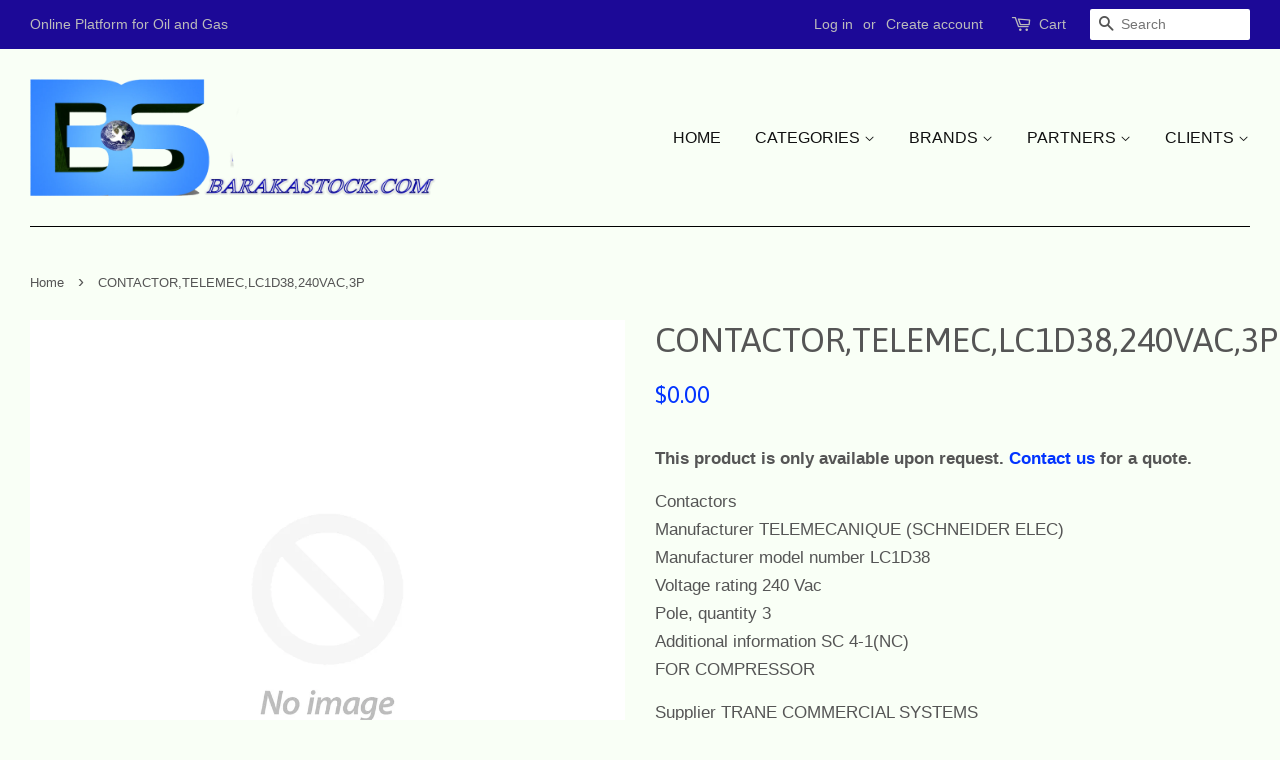

--- FILE ---
content_type: text/html; charset=utf-8
request_url: https://www.barakastock.com/products/contactor-telemec-lc1d38-240vac-3p
body_size: 28581
content:
<!doctype html>
<!--[if lt IE 7]><html class="no-js lt-ie9 lt-ie8 lt-ie7" lang="en"> <![endif]-->
<!--[if IE 7]><html class="no-js lt-ie9 lt-ie8" lang="en"> <![endif]-->
<!--[if IE 8]><html class="no-js lt-ie9" lang="en"> <![endif]-->
<!--[if IE 9 ]><html class="ie9 no-js"> <![endif]-->
<!--[if (gt IE 9)|!(IE)]><!--> <html class="no-js"> <!--<![endif]-->
<head>

  <!-- Basic page needs ================================================== -->
  <meta charset="utf-8">
  <meta http-equiv="X-UA-Compatible" content="IE=edge,chrome=1">

  

  <!-- Title and description ================================================== -->
  <title>
  CONTACTOR,TELEMEC,LC1D38,240VAC,3P &ndash; Barakastock
  </title>

  
<meta name="description" content="Contactors Manufacturer TELEMECANIQUE (SCHNEIDER ELEC) Manufacturer model number LC1D38 Voltage rating 240 Vac Pole, quantity 3 Additional information SC 4-1(NC) FOR COMPRESSOR Supplier TRANE COMMERCIAL SYSTEMS Supplier part number CTR01645">



  <!-- Social meta ================================================== -->
  

<meta property="og:type" content="product">

<meta property="og:title" content="CONTACTOR,TELEMEC,LC1D38,240VAC,3P">

<meta property="og:url" content="https://www.barakastock.com/products/contactor-telemec-lc1d38-240vac-3p">
  
<meta property="og:price:amount" content="0.00">

<meta property="og:price:currency" content="USD">




<meta property="og:description" content="Contactors Manufacturer TELEMECANIQUE (SCHNEIDER ELEC) Manufacturer model number LC1D38 Voltage rating 240 Vac Pole, quantity 3 Additional information SC 4-1(NC) FOR COMPRESSOR Supplier TRANE COMMERCIAL SYSTEMS Supplier part number CTR01645">



<meta property="og:site_name" content="Barakastock">


  <meta name="twitter:card" content="summary">



<meta name="twitter:title" content="CONTACTOR,TELEMEC,LC1D38,240VAC,3P">

<meta name="twitter:description" content="Contactors
Manufacturer                  TELEMECANIQUE (SCHNEIDER ELEC)
Manufacturer model number     LC1D38
Voltage rating                240 Vac
Pole, quantity                3
Additional informatio">




  <!-- Helpers ================================================== -->
  <link rel="canonical" href="https://www.barakastock.com/products/contactor-telemec-lc1d38-240vac-3p">
  <meta name="viewport" content="width=device-width,initial-scale=1">
  <meta name="theme-color" content="#0234ff">

  <!-- CSS ================================================== -->
  <link href="//www.barakastock.com/cdn/shop/t/2/assets/timber.scss.css?v=161715504415463268121702975907" rel="stylesheet" type="text/css" media="all" />
  <link href="//www.barakastock.com/cdn/shop/t/2/assets/theme.scss.css?v=1956627101614366121702975907" rel="stylesheet" type="text/css" media="all" />

  

  
    
    
    <link href="//fonts.googleapis.com/css?family=Asap:400" rel="stylesheet" type="text/css" media="all" />
  



  
  <script>
    window.theme = window.theme || {};
    
    var theme = {
      strings: {
        zoomClose: "Close (Esc)",
        zoomPrev: "Previous (Left arrow key)",
        zoomNext: "Next (Right arrow key)"
      },
      settings: {
        // Adding some settings to allow the editor to update correctly when they are changed
        themeBgImage: false,
        customBgImage: '',
        enableWideLayout: true,
        typeAccentTransform: true,
        typeAccentSpacing: false,
        baseFontSize: '17px',
        headerBaseFontSize: '34px',
        accentFontSize: '16px'
      },
      moneyFormat: "${{amount}}"
    }
  </script>

  <!-- Header hook for plugins ================================================== -->
  <script>window.performance && window.performance.mark && window.performance.mark('shopify.content_for_header.start');</script><meta id="shopify-digital-wallet" name="shopify-digital-wallet" content="/16932199/digital_wallets/dialog">
<meta name="shopify-checkout-api-token" content="d0a04249a88ed02492b8d7a2e2c60e08">
<meta id="in-context-paypal-metadata" data-shop-id="16932199" data-venmo-supported="false" data-environment="production" data-locale="en_US" data-paypal-v4="true" data-currency="USD">
<link rel="alternate" type="application/json+oembed" href="https://www.barakastock.com/products/contactor-telemec-lc1d38-240vac-3p.oembed">
<script async="async" src="/checkouts/internal/preloads.js?locale=en-US"></script>
<script id="shopify-features" type="application/json">{"accessToken":"d0a04249a88ed02492b8d7a2e2c60e08","betas":["rich-media-storefront-analytics"],"domain":"www.barakastock.com","predictiveSearch":true,"shopId":16932199,"locale":"en"}</script>
<script>var Shopify = Shopify || {};
Shopify.shop = "barakastock.myshopify.com";
Shopify.locale = "en";
Shopify.currency = {"active":"USD","rate":"1.0"};
Shopify.country = "US";
Shopify.theme = {"name":"minimal","id":145395787,"schema_name":"Minimal","schema_version":"1.0","theme_store_id":380,"role":"main"};
Shopify.theme.handle = "null";
Shopify.theme.style = {"id":null,"handle":null};
Shopify.cdnHost = "www.barakastock.com/cdn";
Shopify.routes = Shopify.routes || {};
Shopify.routes.root = "/";</script>
<script type="module">!function(o){(o.Shopify=o.Shopify||{}).modules=!0}(window);</script>
<script>!function(o){function n(){var o=[];function n(){o.push(Array.prototype.slice.apply(arguments))}return n.q=o,n}var t=o.Shopify=o.Shopify||{};t.loadFeatures=n(),t.autoloadFeatures=n()}(window);</script>
<script id="shop-js-analytics" type="application/json">{"pageType":"product"}</script>
<script defer="defer" async type="module" src="//www.barakastock.com/cdn/shopifycloud/shop-js/modules/v2/client.init-shop-cart-sync_BT-GjEfc.en.esm.js"></script>
<script defer="defer" async type="module" src="//www.barakastock.com/cdn/shopifycloud/shop-js/modules/v2/chunk.common_D58fp_Oc.esm.js"></script>
<script defer="defer" async type="module" src="//www.barakastock.com/cdn/shopifycloud/shop-js/modules/v2/chunk.modal_xMitdFEc.esm.js"></script>
<script type="module">
  await import("//www.barakastock.com/cdn/shopifycloud/shop-js/modules/v2/client.init-shop-cart-sync_BT-GjEfc.en.esm.js");
await import("//www.barakastock.com/cdn/shopifycloud/shop-js/modules/v2/chunk.common_D58fp_Oc.esm.js");
await import("//www.barakastock.com/cdn/shopifycloud/shop-js/modules/v2/chunk.modal_xMitdFEc.esm.js");

  window.Shopify.SignInWithShop?.initShopCartSync?.({"fedCMEnabled":true,"windoidEnabled":true});

</script>
<script>(function() {
  var isLoaded = false;
  function asyncLoad() {
    if (isLoaded) return;
    isLoaded = true;
    var urls = ["\/\/www.powr.io\/powr.js?powr-token=barakastock.myshopify.com\u0026external-type=shopify\u0026shop=barakastock.myshopify.com","\/\/www.powr.io\/powr.js?powr-token=barakastock.myshopify.com\u0026external-type=shopify\u0026shop=barakastock.myshopify.com"];
    for (var i = 0; i < urls.length; i++) {
      var s = document.createElement('script');
      s.type = 'text/javascript';
      s.async = true;
      s.src = urls[i];
      var x = document.getElementsByTagName('script')[0];
      x.parentNode.insertBefore(s, x);
    }
  };
  if(window.attachEvent) {
    window.attachEvent('onload', asyncLoad);
  } else {
    window.addEventListener('load', asyncLoad, false);
  }
})();</script>
<script id="__st">var __st={"a":16932199,"offset":10800,"reqid":"e592ddb1-4eec-40fc-88b3-2f89f42138ab-1769190259","pageurl":"www.barakastock.com\/products\/contactor-telemec-lc1d38-240vac-3p","u":"564b9d41b62d","p":"product","rtyp":"product","rid":8229872203};</script>
<script>window.ShopifyPaypalV4VisibilityTracking = true;</script>
<script id="captcha-bootstrap">!function(){'use strict';const t='contact',e='account',n='new_comment',o=[[t,t],['blogs',n],['comments',n],[t,'customer']],c=[[e,'customer_login'],[e,'guest_login'],[e,'recover_customer_password'],[e,'create_customer']],r=t=>t.map((([t,e])=>`form[action*='/${t}']:not([data-nocaptcha='true']) input[name='form_type'][value='${e}']`)).join(','),a=t=>()=>t?[...document.querySelectorAll(t)].map((t=>t.form)):[];function s(){const t=[...o],e=r(t);return a(e)}const i='password',u='form_key',d=['recaptcha-v3-token','g-recaptcha-response','h-captcha-response',i],f=()=>{try{return window.sessionStorage}catch{return}},m='__shopify_v',_=t=>t.elements[u];function p(t,e,n=!1){try{const o=window.sessionStorage,c=JSON.parse(o.getItem(e)),{data:r}=function(t){const{data:e,action:n}=t;return t[m]||n?{data:e,action:n}:{data:t,action:n}}(c);for(const[e,n]of Object.entries(r))t.elements[e]&&(t.elements[e].value=n);n&&o.removeItem(e)}catch(o){console.error('form repopulation failed',{error:o})}}const l='form_type',E='cptcha';function T(t){t.dataset[E]=!0}const w=window,h=w.document,L='Shopify',v='ce_forms',y='captcha';let A=!1;((t,e)=>{const n=(g='f06e6c50-85a8-45c8-87d0-21a2b65856fe',I='https://cdn.shopify.com/shopifycloud/storefront-forms-hcaptcha/ce_storefront_forms_captcha_hcaptcha.v1.5.2.iife.js',D={infoText:'Protected by hCaptcha',privacyText:'Privacy',termsText:'Terms'},(t,e,n)=>{const o=w[L][v],c=o.bindForm;if(c)return c(t,g,e,D).then(n);var r;o.q.push([[t,g,e,D],n]),r=I,A||(h.body.append(Object.assign(h.createElement('script'),{id:'captcha-provider',async:!0,src:r})),A=!0)});var g,I,D;w[L]=w[L]||{},w[L][v]=w[L][v]||{},w[L][v].q=[],w[L][y]=w[L][y]||{},w[L][y].protect=function(t,e){n(t,void 0,e),T(t)},Object.freeze(w[L][y]),function(t,e,n,w,h,L){const[v,y,A,g]=function(t,e,n){const i=e?o:[],u=t?c:[],d=[...i,...u],f=r(d),m=r(i),_=r(d.filter((([t,e])=>n.includes(e))));return[a(f),a(m),a(_),s()]}(w,h,L),I=t=>{const e=t.target;return e instanceof HTMLFormElement?e:e&&e.form},D=t=>v().includes(t);t.addEventListener('submit',(t=>{const e=I(t);if(!e)return;const n=D(e)&&!e.dataset.hcaptchaBound&&!e.dataset.recaptchaBound,o=_(e),c=g().includes(e)&&(!o||!o.value);(n||c)&&t.preventDefault(),c&&!n&&(function(t){try{if(!f())return;!function(t){const e=f();if(!e)return;const n=_(t);if(!n)return;const o=n.value;o&&e.removeItem(o)}(t);const e=Array.from(Array(32),(()=>Math.random().toString(36)[2])).join('');!function(t,e){_(t)||t.append(Object.assign(document.createElement('input'),{type:'hidden',name:u})),t.elements[u].value=e}(t,e),function(t,e){const n=f();if(!n)return;const o=[...t.querySelectorAll(`input[type='${i}']`)].map((({name:t})=>t)),c=[...d,...o],r={};for(const[a,s]of new FormData(t).entries())c.includes(a)||(r[a]=s);n.setItem(e,JSON.stringify({[m]:1,action:t.action,data:r}))}(t,e)}catch(e){console.error('failed to persist form',e)}}(e),e.submit())}));const S=(t,e)=>{t&&!t.dataset[E]&&(n(t,e.some((e=>e===t))),T(t))};for(const o of['focusin','change'])t.addEventListener(o,(t=>{const e=I(t);D(e)&&S(e,y())}));const B=e.get('form_key'),M=e.get(l),P=B&&M;t.addEventListener('DOMContentLoaded',(()=>{const t=y();if(P)for(const e of t)e.elements[l].value===M&&p(e,B);[...new Set([...A(),...v().filter((t=>'true'===t.dataset.shopifyCaptcha))])].forEach((e=>S(e,t)))}))}(h,new URLSearchParams(w.location.search),n,t,e,['guest_login'])})(!0,!0)}();</script>
<script integrity="sha256-4kQ18oKyAcykRKYeNunJcIwy7WH5gtpwJnB7kiuLZ1E=" data-source-attribution="shopify.loadfeatures" defer="defer" src="//www.barakastock.com/cdn/shopifycloud/storefront/assets/storefront/load_feature-a0a9edcb.js" crossorigin="anonymous"></script>
<script data-source-attribution="shopify.dynamic_checkout.dynamic.init">var Shopify=Shopify||{};Shopify.PaymentButton=Shopify.PaymentButton||{isStorefrontPortableWallets:!0,init:function(){window.Shopify.PaymentButton.init=function(){};var t=document.createElement("script");t.src="https://www.barakastock.com/cdn/shopifycloud/portable-wallets/latest/portable-wallets.en.js",t.type="module",document.head.appendChild(t)}};
</script>
<script data-source-attribution="shopify.dynamic_checkout.buyer_consent">
  function portableWalletsHideBuyerConsent(e){var t=document.getElementById("shopify-buyer-consent"),n=document.getElementById("shopify-subscription-policy-button");t&&n&&(t.classList.add("hidden"),t.setAttribute("aria-hidden","true"),n.removeEventListener("click",e))}function portableWalletsShowBuyerConsent(e){var t=document.getElementById("shopify-buyer-consent"),n=document.getElementById("shopify-subscription-policy-button");t&&n&&(t.classList.remove("hidden"),t.removeAttribute("aria-hidden"),n.addEventListener("click",e))}window.Shopify?.PaymentButton&&(window.Shopify.PaymentButton.hideBuyerConsent=portableWalletsHideBuyerConsent,window.Shopify.PaymentButton.showBuyerConsent=portableWalletsShowBuyerConsent);
</script>
<script data-source-attribution="shopify.dynamic_checkout.cart.bootstrap">document.addEventListener("DOMContentLoaded",(function(){function t(){return document.querySelector("shopify-accelerated-checkout-cart, shopify-accelerated-checkout")}if(t())Shopify.PaymentButton.init();else{new MutationObserver((function(e,n){t()&&(Shopify.PaymentButton.init(),n.disconnect())})).observe(document.body,{childList:!0,subtree:!0})}}));
</script>
<link id="shopify-accelerated-checkout-styles" rel="stylesheet" media="screen" href="https://www.barakastock.com/cdn/shopifycloud/portable-wallets/latest/accelerated-checkout-backwards-compat.css" crossorigin="anonymous">
<style id="shopify-accelerated-checkout-cart">
        #shopify-buyer-consent {
  margin-top: 1em;
  display: inline-block;
  width: 100%;
}

#shopify-buyer-consent.hidden {
  display: none;
}

#shopify-subscription-policy-button {
  background: none;
  border: none;
  padding: 0;
  text-decoration: underline;
  font-size: inherit;
  cursor: pointer;
}

#shopify-subscription-policy-button::before {
  box-shadow: none;
}

      </style>

<script>window.performance && window.performance.mark && window.performance.mark('shopify.content_for_header.end');</script>

  

<!--[if lt IE 9]>
<script src="//cdnjs.cloudflare.com/ajax/libs/html5shiv/3.7.2/html5shiv.min.js" type="text/javascript"></script>
<link href="//www.barakastock.com/cdn/shop/t/2/assets/respond-proxy.html" id="respond-proxy" rel="respond-proxy" />
<link href="//www.barakastock.com/search?q=769f9d5d348f5e756f370e5d67619aef" id="respond-redirect" rel="respond-redirect" />
<script src="//www.barakastock.com/search?q=769f9d5d348f5e756f370e5d67619aef" type="text/javascript"></script>
<![endif]-->


  <script src="//ajax.googleapis.com/ajax/libs/jquery/2.2.3/jquery.min.js" type="text/javascript"></script>

  
  

     
    <script src="//www.barakastock.com/cdn/shop/t/2/assets/jquery.productimagezoom.js?v=98496323103274365831485075021" type="text/javascript"></script>
    <script src="//www.barakastock.com/cdn/shop/t/2/assets/productimagezoom.js?v=5544768337014997531485075020" type="text/javascript"></script>
    <link href="//www.barakastock.com/cdn/shop/t/2/assets/productimagezoom.css?v=85356697360296514211485075021" rel="stylesheet" type="text/css" media="all" />
    <script type="text/javascript">
      var imazeZoomOptions = {
        'responsive': true,
        'scrollZoom': false,
        'imageCrossfade': false,
        'loadingIcon': false,
        'easing': false,
        'easingType': 'zoomdefault',
        'easingDuration': 2000,
        'lensSize': 200,
        'zoomWindowWidth': 400,
        'zoomWindowHeight': 400,
        'zoomWindowOffetx': 5,
        'zoomWindowOffety': 0,
        'zoomWindowPosition': 1,
        'lensFadeIn': false,
        'lensFadeOut': false,
        'zoomWindowFadeIn': false,
        'zoomWindowFadeOut': false,
        'zoomTintFadeIn': false,
        'zoomTintFadeOut': false,
        'borderSize': 4,
        'zoomLens': true,
        'borderColour': '#888',
        'lensBorder': 1,
        'lensShape': 'square',
        'zoomType': 'window',
        'containLensZoom': false,
        'lensColour': 'white',
        'lensOpacity': 0.4,
        'lenszoom': false,
        'tint': false,
        'tintColour': '#333',
        'tintOpacity': 0.4,
        'cursor': 'default',
        'isWindowActive': true,
        'gallery':'ImageZoomGallery','galleryActiveClass': 'active',
        'constrainType':"height", 'constrainSize':false
      };
    
    </script>
    

  <!-- "snippets/buddha-megamenu-before.liquid" was not rendered, the associated app was uninstalled -->
<script type="application/vnd.locksmith+json">{"version":"v5.12","locked":false,"scope":"","access_granted":true,"access_denied":false,"manual_lock":false,"server_lock":false,"server_rendered":false,"hide_resource":false,"hide_links_to_resource":false,"transparent":true,"locks":{"all":[],"opened":[]},"keys":[],"keys_signature":"8f1d655434b6ff16910bce9709a74d59ab2e81e87661ed9720254dd927cad811","state":{"template":"product.contact-us","theme":145395787,"product":"contactor-telemec-lc1d38-240vac-3p","collection":null,"page":null,"blog":null,"article":null,"app":null},"shop":{"customer_accounts_enabled":true},"now":1769190259,"path":"/products/contactor-telemec-lc1d38-240vac-3p","canonical_url":"https:\/\/www.barakastock.com\/products\/contactor-telemec-lc1d38-240vac-3p","customer":{"id":null,"email":null}}</script><script>/*!
  * Reqwest! A general purpose XHR connection manager
  * license MIT (c) Dustin Diaz 2015
  * https://github.com/ded/reqwest
  */
!function(e,t,r){"undefined"!=typeof module&&module.exports?module.exports=r():"function"==typeof define&&define.amd?define(r):t[e]=r()}("reqwest",this,function(){function succeed(e){var t=protocolRe.exec(e.url);return t=t&&t[1]||context.location.protocol,httpsRe.test(t)?twoHundo.test(e.request.status):!!e.request.response}function handleReadyState(e,t,r){return function(){return e._aborted?r(e.request):e._timedOut?r(e.request,"Request is aborted: timeout"):void(e.request&&4==e.request[readyState]&&(e.request.onreadystatechange=noop,succeed(e)?t(e.request):r(e.request)))}}function setHeaders(e,t){var r,a=t.headers||{};a.Accept=a.Accept||defaultHeaders.accept[t.type]||defaultHeaders.accept["*"];var n="undefined"!=typeof FormData&&t.data instanceof FormData;!t.crossOrigin&&!a[requestedWith]&&(a[requestedWith]=defaultHeaders.requestedWith),!a[contentType]&&!n&&(a[contentType]=t.contentType||defaultHeaders.contentType);for(r in a)a.hasOwnProperty(r)&&"setRequestHeader"in e&&e.setRequestHeader(r,a[r])}function setCredentials(e,t){"undefined"!=typeof t.withCredentials&&"undefined"!=typeof e.withCredentials&&(e.withCredentials=!!t.withCredentials)}function generalCallback(e){lastValue=e}function urlappend(e,t){return e+(/\?/.test(e)?"&":"?")+t}function handleJsonp(e,t,r,a){var n=uniqid++,s=e.jsonpCallback||"callback",i=e.jsonpCallbackName||reqwest.getcallbackPrefix(n),o=new RegExp("((^|\?|&)"+s+")=([^&]+)"),l=a.match(o),u=doc.createElement("script"),h=0,d=-1!==navigator.userAgent.indexOf("MSIE 10.0");return l?"?"===l[3]?a=a.replace(o,"$1="+i):i=l[3]:a=urlappend(a,s+"="+i),context[i]=generalCallback,u.type="text/javascript",u.src=a,u.async=!0,"undefined"!=typeof u.onreadystatechange&&!d&&(u.htmlFor=u.id="_reqwest_"+n),u.onload=u.onreadystatechange=function(){return u[readyState]&&"complete"!==u[readyState]&&"loaded"!==u[readyState]||h?!1:(u.onload=u.onreadystatechange=null,u.onclick&&u.onclick(),t(lastValue),lastValue=void 0,head.removeChild(u),h=1,void 0)},head.appendChild(u),{abort:function(){u.onload=u.onreadystatechange=null,r({},"Request is aborted: timeout",{}),lastValue=void 0,head.removeChild(u),h=1}}}function getRequest(e,t){var r,a=this.o,n=(a.method||"GET").toUpperCase(),s="string"==typeof a?a:a.url,i=a.processData!==!1&&a.data&&"string"!=typeof a.data?reqwest.toQueryString(a.data):a.data||null,o=!1;return("jsonp"==a.type||"GET"==n)&&i&&(s=urlappend(s,i),i=null),"jsonp"==a.type?handleJsonp(a,e,t,s):(r=a.xhr&&a.xhr(a)||xhr(a),r.open(n,s,a.async===!1?!1:!0),setHeaders(r,a),setCredentials(r,a),context[xDomainRequest]&&r instanceof context[xDomainRequest]?(r.onload=e,r.onerror=t,r.onprogress=function(){},o=!0):r.onreadystatechange=handleReadyState(this,e,t),a.before&&a.before(r),o?setTimeout(function(){r.send(i)},200):r.send(i),r)}function Reqwest(e,t){this.o=e,this.fn=t,init.apply(this,arguments)}function setType(e){return null===e?void 0:e.match("json")?"json":e.match("javascript")?"js":e.match("text")?"html":e.match("xml")?"xml":void 0}function init(o,fn){function complete(e){for(o.timeout&&clearTimeout(self.timeout),self.timeout=null;self._completeHandlers.length>0;)self._completeHandlers.shift()(e)}function success(resp){var type=o.type||resp&&setType(resp.getResponseHeader("Content-Type"));resp="jsonp"!==type?self.request:resp;var filteredResponse=globalSetupOptions.dataFilter(resp.responseText,type),r=filteredResponse;try{resp.responseText=r}catch(e){}if(r)switch(type){case"json":try{resp=context.JSON?context.JSON.parse(r):eval("("+r+")")}catch(err){return error(resp,"Could not parse JSON in response",err)}break;case"js":resp=eval(r);break;case"html":resp=r;break;case"xml":resp=resp.responseXML&&resp.responseXML.parseError&&resp.responseXML.parseError.errorCode&&resp.responseXML.parseError.reason?null:resp.responseXML}for(self._responseArgs.resp=resp,self._fulfilled=!0,fn(resp),self._successHandler(resp);self._fulfillmentHandlers.length>0;)resp=self._fulfillmentHandlers.shift()(resp);complete(resp)}function timedOut(){self._timedOut=!0,self.request.abort()}function error(e,t,r){for(e=self.request,self._responseArgs.resp=e,self._responseArgs.msg=t,self._responseArgs.t=r,self._erred=!0;self._errorHandlers.length>0;)self._errorHandlers.shift()(e,t,r);complete(e)}this.url="string"==typeof o?o:o.url,this.timeout=null,this._fulfilled=!1,this._successHandler=function(){},this._fulfillmentHandlers=[],this._errorHandlers=[],this._completeHandlers=[],this._erred=!1,this._responseArgs={};var self=this;fn=fn||function(){},o.timeout&&(this.timeout=setTimeout(function(){timedOut()},o.timeout)),o.success&&(this._successHandler=function(){o.success.apply(o,arguments)}),o.error&&this._errorHandlers.push(function(){o.error.apply(o,arguments)}),o.complete&&this._completeHandlers.push(function(){o.complete.apply(o,arguments)}),this.request=getRequest.call(this,success,error)}function reqwest(e,t){return new Reqwest(e,t)}function normalize(e){return e?e.replace(/\r?\n/g,"\r\n"):""}function serial(e,t){var r,a,n,s,i=e.name,o=e.tagName.toLowerCase(),l=function(e){e&&!e.disabled&&t(i,normalize(e.attributes.value&&e.attributes.value.specified?e.value:e.text))};if(!e.disabled&&i)switch(o){case"input":/reset|button|image|file/i.test(e.type)||(r=/checkbox/i.test(e.type),a=/radio/i.test(e.type),n=e.value,(!r&&!a||e.checked)&&t(i,normalize(r&&""===n?"on":n)));break;case"textarea":t(i,normalize(e.value));break;case"select":if("select-one"===e.type.toLowerCase())l(e.selectedIndex>=0?e.options[e.selectedIndex]:null);else for(s=0;e.length&&s<e.length;s++)e.options[s].selected&&l(e.options[s])}}function eachFormElement(){var e,t,r=this,a=function(e,t){var a,n,s;for(a=0;a<t.length;a++)for(s=e[byTag](t[a]),n=0;n<s.length;n++)serial(s[n],r)};for(t=0;t<arguments.length;t++)e=arguments[t],/input|select|textarea/i.test(e.tagName)&&serial(e,r),a(e,["input","select","textarea"])}function serializeQueryString(){return reqwest.toQueryString(reqwest.serializeArray.apply(null,arguments))}function serializeHash(){var e={};return eachFormElement.apply(function(t,r){t in e?(e[t]&&!isArray(e[t])&&(e[t]=[e[t]]),e[t].push(r)):e[t]=r},arguments),e}function buildParams(e,t,r,a){var n,s,i,o=/\[\]$/;if(isArray(t))for(s=0;t&&s<t.length;s++)i=t[s],r||o.test(e)?a(e,i):buildParams(e+"["+("object"==typeof i?s:"")+"]",i,r,a);else if(t&&"[object Object]"===t.toString())for(n in t)buildParams(e+"["+n+"]",t[n],r,a);else a(e,t)}var context=this;if("window"in context)var doc=document,byTag="getElementsByTagName",head=doc[byTag]("head")[0];else{var XHR2;try{XHR2=require("xhr2")}catch(ex){throw new Error("Peer dependency `xhr2` required! Please npm install xhr2")}}var httpsRe=/^http/,protocolRe=/(^\w+):\/\//,twoHundo=/^(20\d|1223)$/,readyState="readyState",contentType="Content-Type",requestedWith="X-Requested-With",uniqid=0,callbackPrefix="reqwest_"+ +new Date,lastValue,xmlHttpRequest="XMLHttpRequest",xDomainRequest="XDomainRequest",noop=function(){},isArray="function"==typeof Array.isArray?Array.isArray:function(e){return e instanceof Array},defaultHeaders={contentType:"application/x-www-form-urlencoded",requestedWith:xmlHttpRequest,accept:{"*":"text/javascript, text/html, application/xml, text/xml, */*",xml:"application/xml, text/xml",html:"text/html",text:"text/plain",json:"application/json, text/javascript",js:"application/javascript, text/javascript"}},xhr=function(e){if(e.crossOrigin===!0){var t=context[xmlHttpRequest]?new XMLHttpRequest:null;if(t&&"withCredentials"in t)return t;if(context[xDomainRequest])return new XDomainRequest;throw new Error("Browser does not support cross-origin requests")}return context[xmlHttpRequest]?new XMLHttpRequest:XHR2?new XHR2:new ActiveXObject("Microsoft.XMLHTTP")},globalSetupOptions={dataFilter:function(e){return e}};return Reqwest.prototype={abort:function(){this._aborted=!0,this.request.abort()},retry:function(){init.call(this,this.o,this.fn)},then:function(e,t){return e=e||function(){},t=t||function(){},this._fulfilled?this._responseArgs.resp=e(this._responseArgs.resp):this._erred?t(this._responseArgs.resp,this._responseArgs.msg,this._responseArgs.t):(this._fulfillmentHandlers.push(e),this._errorHandlers.push(t)),this},always:function(e){return this._fulfilled||this._erred?e(this._responseArgs.resp):this._completeHandlers.push(e),this},fail:function(e){return this._erred?e(this._responseArgs.resp,this._responseArgs.msg,this._responseArgs.t):this._errorHandlers.push(e),this},"catch":function(e){return this.fail(e)}},reqwest.serializeArray=function(){var e=[];return eachFormElement.apply(function(t,r){e.push({name:t,value:r})},arguments),e},reqwest.serialize=function(){if(0===arguments.length)return"";var e,t,r=Array.prototype.slice.call(arguments,0);return e=r.pop(),e&&e.nodeType&&r.push(e)&&(e=null),e&&(e=e.type),t="map"==e?serializeHash:"array"==e?reqwest.serializeArray:serializeQueryString,t.apply(null,r)},reqwest.toQueryString=function(e,t){var r,a,n=t||!1,s=[],i=encodeURIComponent,o=function(e,t){t="function"==typeof t?t():null==t?"":t,s[s.length]=i(e)+"="+i(t)};if(isArray(e))for(a=0;e&&a<e.length;a++)o(e[a].name,e[a].value);else for(r in e)e.hasOwnProperty(r)&&buildParams(r,e[r],n,o);return s.join("&").replace(/%20/g,"+")},reqwest.getcallbackPrefix=function(){return callbackPrefix},reqwest.compat=function(e,t){return e&&(e.type&&(e.method=e.type)&&delete e.type,e.dataType&&(e.type=e.dataType),e.jsonpCallback&&(e.jsonpCallbackName=e.jsonpCallback)&&delete e.jsonpCallback,e.jsonp&&(e.jsonpCallback=e.jsonp)),new Reqwest(e,t)},reqwest.ajaxSetup=function(e){e=e||{};for(var t in e)globalSetupOptions[t]=e[t]},reqwest}),!function(e){if("object"==typeof exports&&"undefined"!=typeof module)module.exports=e();else if("function"==typeof define&&define.amd)define([],e);else{var t;t="undefined"!=typeof window?window:"undefined"!=typeof global?global:"undefined"!=typeof self?self:this,t.pako=e()}}(function(){return function e(t,r,a){function n(i,o){if(!r[i]){if(!t[i]){var l="function"==typeof require&&require;if(!o&&l)return l(i,!0);if(s)return s(i,!0);var u=new Error("Cannot find module '"+i+"'");throw u.code="MODULE_NOT_FOUND",u}var h=r[i]={exports:{}};t[i][0].call(h.exports,function(e){var r=t[i][1][e];return n(r?r:e)},h,h.exports,e,t,r,a)}return r[i].exports}for(var s="function"==typeof require&&require,i=0;i<a.length;i++)n(a[i]);return n}({1:[function(e,t,r){"use strict";var a="undefined"!=typeof Uint8Array&&"undefined"!=typeof Uint16Array&&"undefined"!=typeof Int32Array;r.assign=function(e){for(var t=Array.prototype.slice.call(arguments,1);t.length;){var r=t.shift();if(r){if("object"!=typeof r)throw new TypeError(r+"must be non-object");for(var a in r)r.hasOwnProperty(a)&&(e[a]=r[a])}}return e},r.shrinkBuf=function(e,t){return e.length===t?e:e.subarray?e.subarray(0,t):(e.length=t,e)};var n={arraySet:function(e,t,r,a,n){if(t.subarray&&e.subarray)return void e.set(t.subarray(r,r+a),n);for(var s=0;a>s;s++)e[n+s]=t[r+s]},flattenChunks:function(e){var t,r,a,n,s,i;for(a=0,t=0,r=e.length;r>t;t++)a+=e[t].length;for(i=new Uint8Array(a),n=0,t=0,r=e.length;r>t;t++)s=e[t],i.set(s,n),n+=s.length;return i}},s={arraySet:function(e,t,r,a,n){for(var s=0;a>s;s++)e[n+s]=t[r+s]},flattenChunks:function(e){return[].concat.apply([],e)}};r.setTyped=function(e){e?(r.Buf8=Uint8Array,r.Buf16=Uint16Array,r.Buf32=Int32Array,r.assign(r,n)):(r.Buf8=Array,r.Buf16=Array,r.Buf32=Array,r.assign(r,s))},r.setTyped(a)},{}],2:[function(e,t,r){"use strict";function a(e,t){if(65537>t&&(e.subarray&&i||!e.subarray&&s))return String.fromCharCode.apply(null,n.shrinkBuf(e,t));for(var r="",a=0;t>a;a++)r+=String.fromCharCode(e[a]);return r}var n=e("./common"),s=!0,i=!0;try{String.fromCharCode.apply(null,[0])}catch(e){s=!1}try{String.fromCharCode.apply(null,new Uint8Array(1))}catch(e){i=!1}for(var o=new n.Buf8(256),l=0;256>l;l++)o[l]=l>=252?6:l>=248?5:l>=240?4:l>=224?3:l>=192?2:1;o[254]=o[254]=1,r.string2buf=function(e){var t,r,a,s,i,o=e.length,l=0;for(s=0;o>s;s++)r=e.charCodeAt(s),55296===(64512&r)&&o>s+1&&(a=e.charCodeAt(s+1),56320===(64512&a)&&(r=65536+(r-55296<<10)+(a-56320),s++)),l+=128>r?1:2048>r?2:65536>r?3:4;for(t=new n.Buf8(l),i=0,s=0;l>i;s++)r=e.charCodeAt(s),55296===(64512&r)&&o>s+1&&(a=e.charCodeAt(s+1),56320===(64512&a)&&(r=65536+(r-55296<<10)+(a-56320),s++)),128>r?t[i++]=r:2048>r?(t[i++]=192|r>>>6,t[i++]=128|63&r):65536>r?(t[i++]=224|r>>>12,t[i++]=128|r>>>6&63,t[i++]=128|63&r):(t[i++]=240|r>>>18,t[i++]=128|r>>>12&63,t[i++]=128|r>>>6&63,t[i++]=128|63&r);return t},r.buf2binstring=function(e){return a(e,e.length)},r.binstring2buf=function(e){for(var t=new n.Buf8(e.length),r=0,a=t.length;a>r;r++)t[r]=e.charCodeAt(r);return t},r.buf2string=function(e,t){var r,n,s,i,l=t||e.length,u=new Array(2*l);for(n=0,r=0;l>r;)if(s=e[r++],128>s)u[n++]=s;else if(i=o[s],i>4)u[n++]=65533,r+=i-1;else{for(s&=2===i?31:3===i?15:7;i>1&&l>r;)s=s<<6|63&e[r++],i--;i>1?u[n++]=65533:65536>s?u[n++]=s:(s-=65536,u[n++]=55296|s>>10&1023,u[n++]=56320|1023&s)}return a(u,n)},r.utf8border=function(e,t){var r;for(t=t||e.length,t>e.length&&(t=e.length),r=t-1;r>=0&&128===(192&e[r]);)r--;return 0>r?t:0===r?t:r+o[e[r]]>t?r:t}},{"./common":1}],3:[function(e,t,r){"use strict";function a(e,t,r,a){for(var n=65535&e|0,s=e>>>16&65535|0,i=0;0!==r;){i=r>2e3?2e3:r,r-=i;do n=n+t[a++]|0,s=s+n|0;while(--i);n%=65521,s%=65521}return n|s<<16|0}t.exports=a},{}],4:[function(e,t,r){"use strict";function a(){for(var e,t=[],r=0;256>r;r++){e=r;for(var a=0;8>a;a++)e=1&e?3988292384^e>>>1:e>>>1;t[r]=e}return t}function n(e,t,r,a){var n=s,i=a+r;e^=-1;for(var o=a;i>o;o++)e=e>>>8^n[255&(e^t[o])];return-1^e}var s=a();t.exports=n},{}],5:[function(e,t,r){"use strict";function a(e,t){return e.msg=B[t],t}function n(e){return(e<<1)-(e>4?9:0)}function s(e){for(var t=e.length;--t>=0;)e[t]=0}function i(e){var t=e.state,r=t.pending;r>e.avail_out&&(r=e.avail_out),0!==r&&(R.arraySet(e.output,t.pending_buf,t.pending_out,r,e.next_out),e.next_out+=r,t.pending_out+=r,e.total_out+=r,e.avail_out-=r,t.pending-=r,0===t.pending&&(t.pending_out=0))}function o(e,t){H._tr_flush_block(e,e.block_start>=0?e.block_start:-1,e.strstart-e.block_start,t),e.block_start=e.strstart,i(e.strm)}function l(e,t){e.pending_buf[e.pending++]=t}function u(e,t){e.pending_buf[e.pending++]=t>>>8&255,e.pending_buf[e.pending++]=255&t}function h(e,t,r,a){var n=e.avail_in;return n>a&&(n=a),0===n?0:(e.avail_in-=n,R.arraySet(t,e.input,e.next_in,n,r),1===e.state.wrap?e.adler=j(e.adler,t,n,r):2===e.state.wrap&&(e.adler=E(e.adler,t,n,r)),e.next_in+=n,e.total_in+=n,n)}function d(e,t){var r,a,n=e.max_chain_length,s=e.strstart,i=e.prev_length,o=e.nice_match,l=e.strstart>e.w_size-de?e.strstart-(e.w_size-de):0,u=e.window,h=e.w_mask,d=e.prev,c=e.strstart+he,f=u[s+i-1],m=u[s+i];e.prev_length>=e.good_match&&(n>>=2),o>e.lookahead&&(o=e.lookahead);do if(r=t,u[r+i]===m&&u[r+i-1]===f&&u[r]===u[s]&&u[++r]===u[s+1]){s+=2,r++;do;while(u[++s]===u[++r]&&u[++s]===u[++r]&&u[++s]===u[++r]&&u[++s]===u[++r]&&u[++s]===u[++r]&&u[++s]===u[++r]&&u[++s]===u[++r]&&u[++s]===u[++r]&&c>s);if(a=he-(c-s),s=c-he,a>i){if(e.match_start=t,i=a,a>=o)break;f=u[s+i-1],m=u[s+i]}}while((t=d[t&h])>l&&0!==--n);return i<=e.lookahead?i:e.lookahead}function c(e){var t,r,a,n,s,i=e.w_size;do{if(n=e.window_size-e.lookahead-e.strstart,e.strstart>=i+(i-de)){R.arraySet(e.window,e.window,i,i,0),e.match_start-=i,e.strstart-=i,e.block_start-=i,r=e.hash_size,t=r;do a=e.head[--t],e.head[t]=a>=i?a-i:0;while(--r);r=i,t=r;do a=e.prev[--t],e.prev[t]=a>=i?a-i:0;while(--r);n+=i}if(0===e.strm.avail_in)break;if(r=h(e.strm,e.window,e.strstart+e.lookahead,n),e.lookahead+=r,e.lookahead+e.insert>=ue)for(s=e.strstart-e.insert,e.ins_h=e.window[s],e.ins_h=(e.ins_h<<e.hash_shift^e.window[s+1])&e.hash_mask;e.insert&&(e.ins_h=(e.ins_h<<e.hash_shift^e.window[s+ue-1])&e.hash_mask,e.prev[s&e.w_mask]=e.head[e.ins_h],e.head[e.ins_h]=s,s++,e.insert--,!(e.lookahead+e.insert<ue)););}while(e.lookahead<de&&0!==e.strm.avail_in)}function f(e,t){var r=65535;for(r>e.pending_buf_size-5&&(r=e.pending_buf_size-5);;){if(e.lookahead<=1){if(c(e),0===e.lookahead&&t===O)return ye;if(0===e.lookahead)break}e.strstart+=e.lookahead,e.lookahead=0;var a=e.block_start+r;if((0===e.strstart||e.strstart>=a)&&(e.lookahead=e.strstart-a,e.strstart=a,o(e,!1),0===e.strm.avail_out))return ye;if(e.strstart-e.block_start>=e.w_size-de&&(o(e,!1),0===e.strm.avail_out))return ye}return e.insert=0,t===U?(o(e,!0),0===e.strm.avail_out?ke:xe):e.strstart>e.block_start&&(o(e,!1),0===e.strm.avail_out)?ye:ye}function m(e,t){for(var r,a;;){if(e.lookahead<de){if(c(e),e.lookahead<de&&t===O)return ye;if(0===e.lookahead)break}if(r=0,e.lookahead>=ue&&(e.ins_h=(e.ins_h<<e.hash_shift^e.window[e.strstart+ue-1])&e.hash_mask,r=e.prev[e.strstart&e.w_mask]=e.head[e.ins_h],e.head[e.ins_h]=e.strstart),0!==r&&e.strstart-r<=e.w_size-de&&(e.match_length=d(e,r)),e.match_length>=ue)if(a=H._tr_tally(e,e.strstart-e.match_start,e.match_length-ue),e.lookahead-=e.match_length,e.match_length<=e.max_lazy_match&&e.lookahead>=ue){e.match_length--;do e.strstart++,e.ins_h=(e.ins_h<<e.hash_shift^e.window[e.strstart+ue-1])&e.hash_mask,r=e.prev[e.strstart&e.w_mask]=e.head[e.ins_h],e.head[e.ins_h]=e.strstart;while(0!==--e.match_length);e.strstart++}else e.strstart+=e.match_length,e.match_length=0,e.ins_h=e.window[e.strstart],e.ins_h=(e.ins_h<<e.hash_shift^e.window[e.strstart+1])&e.hash_mask;else a=H._tr_tally(e,0,e.window[e.strstart]),e.lookahead--,e.strstart++;if(a&&(o(e,!1),0===e.strm.avail_out))return ye}return e.insert=e.strstart<ue-1?e.strstart:ue-1,t===U?(o(e,!0),0===e.strm.avail_out?ke:xe):e.last_lit&&(o(e,!1),0===e.strm.avail_out)?ye:ve}function p(e,t){for(var r,a,n;;){if(e.lookahead<de){if(c(e),e.lookahead<de&&t===O)return ye;if(0===e.lookahead)break}if(r=0,e.lookahead>=ue&&(e.ins_h=(e.ins_h<<e.hash_shift^e.window[e.strstart+ue-1])&e.hash_mask,r=e.prev[e.strstart&e.w_mask]=e.head[e.ins_h],e.head[e.ins_h]=e.strstart),e.prev_length=e.match_length,e.prev_match=e.match_start,e.match_length=ue-1,0!==r&&e.prev_length<e.max_lazy_match&&e.strstart-r<=e.w_size-de&&(e.match_length=d(e,r),e.match_length<=5&&(e.strategy===W||e.match_length===ue&&e.strstart-e.match_start>4096)&&(e.match_length=ue-1)),e.prev_length>=ue&&e.match_length<=e.prev_length){n=e.strstart+e.lookahead-ue,a=H._tr_tally(e,e.strstart-1-e.prev_match,e.prev_length-ue),e.lookahead-=e.prev_length-1,e.prev_length-=2;do++e.strstart<=n&&(e.ins_h=(e.ins_h<<e.hash_shift^e.window[e.strstart+ue-1])&e.hash_mask,r=e.prev[e.strstart&e.w_mask]=e.head[e.ins_h],e.head[e.ins_h]=e.strstart);while(0!==--e.prev_length);if(e.match_available=0,e.match_length=ue-1,e.strstart++,a&&(o(e,!1),0===e.strm.avail_out))return ye}else if(e.match_available){if(a=H._tr_tally(e,0,e.window[e.strstart-1]),a&&o(e,!1),e.strstart++,e.lookahead--,0===e.strm.avail_out)return ye}else e.match_available=1,e.strstart++,e.lookahead--}return e.match_available&&(a=H._tr_tally(e,0,e.window[e.strstart-1]),e.match_available=0),e.insert=e.strstart<ue-1?e.strstart:ue-1,t===U?(o(e,!0),0===e.strm.avail_out?ke:xe):e.last_lit&&(o(e,!1),0===e.strm.avail_out)?ye:ve}function _(e,t){for(var r,a,n,s,i=e.window;;){if(e.lookahead<=he){if(c(e),e.lookahead<=he&&t===O)return ye;if(0===e.lookahead)break}if(e.match_length=0,e.lookahead>=ue&&e.strstart>0&&(n=e.strstart-1,a=i[n],a===i[++n]&&a===i[++n]&&a===i[++n])){s=e.strstart+he;do;while(a===i[++n]&&a===i[++n]&&a===i[++n]&&a===i[++n]&&a===i[++n]&&a===i[++n]&&a===i[++n]&&a===i[++n]&&s>n);e.match_length=he-(s-n),e.match_length>e.lookahead&&(e.match_length=e.lookahead)}if(e.match_length>=ue?(r=H._tr_tally(e,1,e.match_length-ue),e.lookahead-=e.match_length,e.strstart+=e.match_length,e.match_length=0):(r=H._tr_tally(e,0,e.window[e.strstart]),e.lookahead--,e.strstart++),r&&(o(e,!1),0===e.strm.avail_out))return ye}return e.insert=0,t===U?(o(e,!0),0===e.strm.avail_out?ke:xe):e.last_lit&&(o(e,!1),0===e.strm.avail_out)?ye:ve}function g(e,t){for(var r;;){if(0===e.lookahead&&(c(e),0===e.lookahead)){if(t===O)return ye;break}if(e.match_length=0,r=H._tr_tally(e,0,e.window[e.strstart]),e.lookahead--,e.strstart++,r&&(o(e,!1),0===e.strm.avail_out))return ye}return e.insert=0,t===U?(o(e,!0),0===e.strm.avail_out?ke:xe):e.last_lit&&(o(e,!1),0===e.strm.avail_out)?ye:ve}function b(e,t,r,a,n){this.good_length=e,this.max_lazy=t,this.nice_length=r,this.max_chain=a,this.func=n}function w(e){e.window_size=2*e.w_size,s(e.head),e.max_lazy_match=T[e.level].max_lazy,e.good_match=T[e.level].good_length,e.nice_match=T[e.level].nice_length,e.max_chain_length=T[e.level].max_chain,e.strstart=0,e.block_start=0,e.lookahead=0,e.insert=0,e.match_length=e.prev_length=ue-1,e.match_available=0,e.ins_h=0}function y(){this.strm=null,this.status=0,this.pending_buf=null,this.pending_buf_size=0,this.pending_out=0,this.pending=0,this.wrap=0,this.gzhead=null,this.gzindex=0,this.method=K,this.last_flush=-1,this.w_size=0,this.w_bits=0,this.w_mask=0,this.window=null,this.window_size=0,this.prev=null,this.head=null,this.ins_h=0,this.hash_size=0,this.hash_bits=0,this.hash_mask=0,this.hash_shift=0,this.block_start=0,this.match_length=0,this.prev_match=0,this.match_available=0,this.strstart=0,this.match_start=0,this.lookahead=0,this.prev_length=0,this.max_chain_length=0,this.max_lazy_match=0,this.level=0,this.strategy=0,this.good_match=0,this.nice_match=0,this.dyn_ltree=new R.Buf16(2*oe),this.dyn_dtree=new R.Buf16(2*(2*se+1)),this.bl_tree=new R.Buf16(2*(2*ie+1)),s(this.dyn_ltree),s(this.dyn_dtree),s(this.bl_tree),this.l_desc=null,this.d_desc=null,this.bl_desc=null,this.bl_count=new R.Buf16(le+1),this.heap=new R.Buf16(2*ne+1),s(this.heap),this.heap_len=0,this.heap_max=0,this.depth=new R.Buf16(2*ne+1),s(this.depth),this.l_buf=0,this.lit_bufsize=0,this.last_lit=0,this.d_buf=0,this.opt_len=0,this.static_len=0,this.matches=0,this.insert=0,this.bi_buf=0,this.bi_valid=0}function v(e){var t;return e&&e.state?(e.total_in=e.total_out=0,e.data_type=Z,t=e.state,t.pending=0,t.pending_out=0,t.wrap<0&&(t.wrap=-t.wrap),t.status=t.wrap?fe:be,e.adler=2===t.wrap?0:1,t.last_flush=O,H._tr_init(t),I):a(e,P)}function k(e){var t=v(e);return t===I&&w(e.state),t}function x(e,t){return e&&e.state?2!==e.state.wrap?P:(e.state.gzhead=t,I):P}function z(e,t,r,n,s,i){if(!e)return P;var o=1;if(t===F&&(t=6),0>n?(o=0,n=-n):n>15&&(o=2,n-=16),1>s||s>Y||r!==K||8>n||n>15||0>t||t>9||0>i||i>G)return a(e,P);8===n&&(n=9);var l=new y;return e.state=l,l.strm=e,l.wrap=o,l.gzhead=null,l.w_bits=n,l.w_size=1<<l.w_bits,l.w_mask=l.w_size-1,l.hash_bits=s+7,l.hash_size=1<<l.hash_bits,l.hash_mask=l.hash_size-1,l.hash_shift=~~((l.hash_bits+ue-1)/ue),l.window=new R.Buf8(2*l.w_size),l.head=new R.Buf16(l.hash_size),l.prev=new R.Buf16(l.w_size),l.lit_bufsize=1<<s+6,l.pending_buf_size=4*l.lit_bufsize,l.pending_buf=new R.Buf8(l.pending_buf_size),l.d_buf=1*l.lit_bufsize,l.l_buf=3*l.lit_bufsize,l.level=t,l.strategy=i,l.method=r,k(e)}function q(e,t){return z(e,t,K,ee,te,$)}function A(e,t){var r,o,h,d;if(!e||!e.state||t>D||0>t)return e?a(e,P):P;if(o=e.state,!e.output||!e.input&&0!==e.avail_in||o.status===we&&t!==U)return a(e,0===e.avail_out?J:P);if(o.strm=e,r=o.last_flush,o.last_flush=t,o.status===fe)if(2===o.wrap)e.adler=0,l(o,31),l(o,139),l(o,8),o.gzhead?(l(o,(o.gzhead.text?1:0)+(o.gzhead.hcrc?2:0)+(o.gzhead.extra?4:0)+(o.gzhead.name?8:0)+(o.gzhead.comment?16:0)),l(o,255&o.gzhead.time),l(o,o.gzhead.time>>8&255),l(o,o.gzhead.time>>16&255),l(o,o.gzhead.time>>24&255),l(o,9===o.level?2:o.strategy>=Q||o.level<2?4:0),l(o,255&o.gzhead.os),o.gzhead.extra&&o.gzhead.extra.length&&(l(o,255&o.gzhead.extra.length),l(o,o.gzhead.extra.length>>8&255)),o.gzhead.hcrc&&(e.adler=E(e.adler,o.pending_buf,o.pending,0)),o.gzindex=0,o.status=me):(l(o,0),l(o,0),l(o,0),l(o,0),l(o,0),l(o,9===o.level?2:o.strategy>=Q||o.level<2?4:0),l(o,ze),o.status=be);else{var c=K+(o.w_bits-8<<4)<<8,f=-1;f=o.strategy>=Q||o.level<2?0:o.level<6?1:6===o.level?2:3,c|=f<<6,0!==o.strstart&&(c|=ce),c+=31-c%31,o.status=be,u(o,c),0!==o.strstart&&(u(o,e.adler>>>16),u(o,65535&e.adler)),e.adler=1}if(o.status===me)if(o.gzhead.extra){for(h=o.pending;o.gzindex<(65535&o.gzhead.extra.length)&&(o.pending!==o.pending_buf_size||(o.gzhead.hcrc&&o.pending>h&&(e.adler=E(e.adler,o.pending_buf,o.pending-h,h)),i(e),h=o.pending,o.pending!==o.pending_buf_size));)l(o,255&o.gzhead.extra[o.gzindex]),o.gzindex++;o.gzhead.hcrc&&o.pending>h&&(e.adler=E(e.adler,o.pending_buf,o.pending-h,h)),o.gzindex===o.gzhead.extra.length&&(o.gzindex=0,o.status=pe)}else o.status=pe;if(o.status===pe)if(o.gzhead.name){h=o.pending;do{if(o.pending===o.pending_buf_size&&(o.gzhead.hcrc&&o.pending>h&&(e.adler=E(e.adler,o.pending_buf,o.pending-h,h)),i(e),h=o.pending,o.pending===o.pending_buf_size)){d=1;break}d=o.gzindex<o.gzhead.name.length?255&o.gzhead.name.charCodeAt(o.gzindex++):0,l(o,d)}while(0!==d);o.gzhead.hcrc&&o.pending>h&&(e.adler=E(e.adler,o.pending_buf,o.pending-h,h)),0===d&&(o.gzindex=0,o.status=_e)}else o.status=_e;if(o.status===_e)if(o.gzhead.comment){h=o.pending;do{if(o.pending===o.pending_buf_size&&(o.gzhead.hcrc&&o.pending>h&&(e.adler=E(e.adler,o.pending_buf,o.pending-h,h)),i(e),h=o.pending,o.pending===o.pending_buf_size)){d=1;break}d=o.gzindex<o.gzhead.comment.length?255&o.gzhead.comment.charCodeAt(o.gzindex++):0,l(o,d)}while(0!==d);o.gzhead.hcrc&&o.pending>h&&(e.adler=E(e.adler,o.pending_buf,o.pending-h,h)),0===d&&(o.status=ge)}else o.status=ge;if(o.status===ge&&(o.gzhead.hcrc?(o.pending+2>o.pending_buf_size&&i(e),o.pending+2<=o.pending_buf_size&&(l(o,255&e.adler),l(o,e.adler>>8&255),e.adler=0,o.status=be)):o.status=be),0!==o.pending){if(i(e),0===e.avail_out)return o.last_flush=-1,I}else if(0===e.avail_in&&n(t)<=n(r)&&t!==U)return a(e,J);if(o.status===we&&0!==e.avail_in)return a(e,J);if(0!==e.avail_in||0!==o.lookahead||t!==O&&o.status!==we){var m=o.strategy===Q?g(o,t):o.strategy===V?_(o,t):T[o.level].func(o,t);if(m!==ke&&m!==xe||(o.status=we),m===ye||m===ke)return 0===e.avail_out&&(o.last_flush=-1),I;if(m===ve&&(t===L?H._tr_align(o):t!==D&&(H._tr_stored_block(o,0,0,!1),t===N&&(s(o.head),0===o.lookahead&&(o.strstart=0,o.block_start=0,o.insert=0))),i(e),0===e.avail_out))return o.last_flush=-1,I}return t!==U?I:o.wrap<=0?M:(2===o.wrap?(l(o,255&e.adler),l(o,e.adler>>8&255),l(o,e.adler>>16&255),l(o,e.adler>>24&255),l(o,255&e.total_in),l(o,e.total_in>>8&255),l(o,e.total_in>>16&255),l(o,e.total_in>>24&255)):(u(o,e.adler>>>16),u(o,65535&e.adler)),i(e),o.wrap>0&&(o.wrap=-o.wrap),0!==o.pending?I:M)}function S(e){var t;return e&&e.state?(t=e.state.status,t!==fe&&t!==me&&t!==pe&&t!==_e&&t!==ge&&t!==be&&t!==we?a(e,P):(e.state=null,t===be?a(e,X):I)):P}function C(e,t){var r,a,n,i,o,l,u,h,d=t.length;if(!e||!e.state)return P;if(r=e.state,i=r.wrap,2===i||1===i&&r.status!==fe||r.lookahead)return P;for(1===i&&(e.adler=j(e.adler,t,d,0)),r.wrap=0,d>=r.w_size&&(0===i&&(s(r.head),r.strstart=0,r.block_start=0,r.insert=0),h=new R.Buf8(r.w_size),R.arraySet(h,t,d-r.w_size,r.w_size,0),t=h,d=r.w_size),o=e.avail_in,l=e.next_in,u=e.input,e.avail_in=d,e.next_in=0,e.input=t,c(r);r.lookahead>=ue;){a=r.strstart,n=r.lookahead-(ue-1);do r.ins_h=(r.ins_h<<r.hash_shift^r.window[a+ue-1])&r.hash_mask,r.prev[a&r.w_mask]=r.head[r.ins_h],r.head[r.ins_h]=a,a++;while(--n);r.strstart=a,r.lookahead=ue-1,c(r)}return r.strstart+=r.lookahead,r.block_start=r.strstart,r.insert=r.lookahead,r.lookahead=0,r.match_length=r.prev_length=ue-1,r.match_available=0,e.next_in=l,e.input=u,e.avail_in=o,r.wrap=i,I}var T,R=e("../utils/common"),H=e("./trees"),j=e("./adler32"),E=e("./crc32"),B=e("./messages"),O=0,L=1,N=3,U=4,D=5,I=0,M=1,P=-2,X=-3,J=-5,F=-1,W=1,Q=2,V=3,G=4,$=0,Z=2,K=8,Y=9,ee=15,te=8,re=29,ae=256,ne=ae+1+re,se=30,ie=19,oe=2*ne+1,le=15,ue=3,he=258,de=he+ue+1,ce=32,fe=42,me=69,pe=73,_e=91,ge=103,be=113,we=666,ye=1,ve=2,ke=3,xe=4,ze=3;T=[new b(0,0,0,0,f),new b(4,4,8,4,m),new b(4,5,16,8,m),new b(4,6,32,32,m),new b(4,4,16,16,p),new b(8,16,32,32,p),new b(8,16,128,128,p),new b(8,32,128,256,p),new b(32,128,258,1024,p),new b(32,258,258,4096,p)],r.deflateInit=q,r.deflateInit2=z,r.deflateReset=k,r.deflateResetKeep=v,r.deflateSetHeader=x,r.deflate=A,r.deflateEnd=S,r.deflateSetDictionary=C,r.deflateInfo="pako deflate (from Nodeca project)"},{"../utils/common":1,"./adler32":3,"./crc32":4,"./messages":6,"./trees":7}],6:[function(e,t,r){"use strict";t.exports={2:"need dictionary",1:"stream end",0:"","-1":"file error","-2":"stream error","-3":"data error","-4":"insufficient memory","-5":"buffer error","-6":"incompatible version"}},{}],7:[function(e,t,r){"use strict";function a(e){for(var t=e.length;--t>=0;)e[t]=0}function n(e,t,r,a,n){this.static_tree=e,this.extra_bits=t,this.extra_base=r,this.elems=a,this.max_length=n,this.has_stree=e&&e.length}function s(e,t){this.dyn_tree=e,this.max_code=0,this.stat_desc=t}function i(e){return 256>e?le[e]:le[256+(e>>>7)]}function o(e,t){e.pending_buf[e.pending++]=255&t,e.pending_buf[e.pending++]=t>>>8&255}function l(e,t,r){e.bi_valid>G-r?(e.bi_buf|=t<<e.bi_valid&65535,o(e,e.bi_buf),e.bi_buf=t>>G-e.bi_valid,e.bi_valid+=r-G):(e.bi_buf|=t<<e.bi_valid&65535,e.bi_valid+=r)}function u(e,t,r){l(e,r[2*t],r[2*t+1])}function h(e,t){var r=0;do r|=1&e,e>>>=1,r<<=1;while(--t>0);return r>>>1}function d(e){16===e.bi_valid?(o(e,e.bi_buf),e.bi_buf=0,e.bi_valid=0):e.bi_valid>=8&&(e.pending_buf[e.pending++]=255&e.bi_buf,e.bi_buf>>=8,e.bi_valid-=8)}function c(e,t){var r,a,n,s,i,o,l=t.dyn_tree,u=t.max_code,h=t.stat_desc.static_tree,d=t.stat_desc.has_stree,c=t.stat_desc.extra_bits,f=t.stat_desc.extra_base,m=t.stat_desc.max_length,p=0;for(s=0;V>=s;s++)e.bl_count[s]=0;for(l[2*e.heap[e.heap_max]+1]=0,r=e.heap_max+1;Q>r;r++)a=e.heap[r],s=l[2*l[2*a+1]+1]+1,s>m&&(s=m,p++),l[2*a+1]=s,a>u||(e.bl_count[s]++,i=0,a>=f&&(i=c[a-f]),o=l[2*a],e.opt_len+=o*(s+i),d&&(e.static_len+=o*(h[2*a+1]+i)));if(0!==p){do{for(s=m-1;0===e.bl_count[s];)s--;e.bl_count[s]--,e.bl_count[s+1]+=2,e.bl_count[m]--,p-=2}while(p>0);for(s=m;0!==s;s--)for(a=e.bl_count[s];0!==a;)n=e.heap[--r],n>u||(l[2*n+1]!==s&&(e.opt_len+=(s-l[2*n+1])*l[2*n],l[2*n+1]=s),a--)}}function f(e,t,r){var a,n,s=new Array(V+1),i=0;for(a=1;V>=a;a++)s[a]=i=i+r[a-1]<<1;for(n=0;t>=n;n++){var o=e[2*n+1];0!==o&&(e[2*n]=h(s[o]++,o))}}function m(){var e,t,r,a,s,i=new Array(V+1);for(r=0,a=0;P-1>a;a++)for(he[a]=r,e=0;e<1<<te[a];e++)ue[r++]=a;for(ue[r-1]=a,s=0,a=0;16>a;a++)for(de[a]=s,e=0;e<1<<re[a];e++)le[s++]=a;for(s>>=7;F>a;a++)for(de[a]=s<<7,e=0;e<1<<re[a]-7;e++)le[256+s++]=a;for(t=0;V>=t;t++)i[t]=0;for(e=0;143>=e;)ie[2*e+1]=8,e++,i[8]++;for(;255>=e;)ie[2*e+1]=9,e++,i[9]++;for(;279>=e;)ie[2*e+1]=7,e++,i[7]++;for(;287>=e;)ie[2*e+1]=8,e++,i[8]++;for(f(ie,J+1,i),e=0;F>e;e++)oe[2*e+1]=5,oe[2*e]=h(e,5);ce=new n(ie,te,X+1,J,V),fe=new n(oe,re,0,F,V),me=new n(new Array(0),ae,0,W,$)}function p(e){var t;for(t=0;J>t;t++)e.dyn_ltree[2*t]=0;for(t=0;F>t;t++)e.dyn_dtree[2*t]=0;for(t=0;W>t;t++)e.bl_tree[2*t]=0;e.dyn_ltree[2*Z]=1,e.opt_len=e.static_len=0,e.last_lit=e.matches=0}function _(e){e.bi_valid>8?o(e,e.bi_buf):e.bi_valid>0&&(e.pending_buf[e.pending++]=e.bi_buf),e.bi_buf=0,e.bi_valid=0}function g(e,t,r,a){_(e),a&&(o(e,r),o(e,~r)),j.arraySet(e.pending_buf,e.window,t,r,e.pending),e.pending+=r}function b(e,t,r,a){var n=2*t,s=2*r;return e[n]<e[s]||e[n]===e[s]&&a[t]<=a[r]}function w(e,t,r){for(var a=e.heap[r],n=r<<1;n<=e.heap_len&&(n<e.heap_len&&b(t,e.heap[n+1],e.heap[n],e.depth)&&n++,!b(t,a,e.heap[n],e.depth));)e.heap[r]=e.heap[n],r=n,n<<=1;e.heap[r]=a}function y(e,t,r){var a,n,s,o,h=0;if(0!==e.last_lit)do a=e.pending_buf[e.d_buf+2*h]<<8|e.pending_buf[e.d_buf+2*h+1],n=e.pending_buf[e.l_buf+h],h++,0===a?u(e,n,t):(s=ue[n],u(e,s+X+1,t),o=te[s],0!==o&&(n-=he[s],l(e,n,o)),a--,s=i(a),u(e,s,r),o=re[s],0!==o&&(a-=de[s],l(e,a,o)));while(h<e.last_lit);u(e,Z,t)}function v(e,t){var r,a,n,s=t.dyn_tree,i=t.stat_desc.static_tree,o=t.stat_desc.has_stree,l=t.stat_desc.elems,u=-1;for(e.heap_len=0,e.heap_max=Q,r=0;l>r;r++)0!==s[2*r]?(e.heap[++e.heap_len]=u=r,e.depth[r]=0):s[2*r+1]=0;for(;e.heap_len<2;)n=e.heap[++e.heap_len]=2>u?++u:0,s[2*n]=1,e.depth[n]=0,e.opt_len--,o&&(e.static_len-=i[2*n+1]);for(t.max_code=u,r=e.heap_len>>1;r>=1;r--)w(e,s,r);n=l;do r=e.heap[1],e.heap[1]=e.heap[e.heap_len--],w(e,s,1),a=e.heap[1],e.heap[--e.heap_max]=r,e.heap[--e.heap_max]=a,s[2*n]=s[2*r]+s[2*a],e.depth[n]=(e.depth[r]>=e.depth[a]?e.depth[r]:e.depth[a])+1,s[2*r+1]=s[2*a+1]=n,e.heap[1]=n++,w(e,s,1);while(e.heap_len>=2);e.heap[--e.heap_max]=e.heap[1],c(e,t),f(s,u,e.bl_count)}function k(e,t,r){var a,n,s=-1,i=t[1],o=0,l=7,u=4;for(0===i&&(l=138,u=3),t[2*(r+1)+1]=65535,a=0;r>=a;a++)n=i,i=t[2*(a+1)+1],++o<l&&n===i||(u>o?e.bl_tree[2*n]+=o:0!==n?(n!==s&&e.bl_tree[2*n]++,e.bl_tree[2*K]++):10>=o?e.bl_tree[2*Y]++:e.bl_tree[2*ee]++,o=0,s=n,0===i?(l=138,u=3):n===i?(l=6,u=3):(l=7,u=4))}function x(e,t,r){var a,n,s=-1,i=t[1],o=0,h=7,d=4;for(0===i&&(h=138,d=3),a=0;r>=a;a++)if(n=i,i=t[2*(a+1)+1],!(++o<h&&n===i)){if(d>o){do u(e,n,e.bl_tree);while(0!==--o)}else 0!==n?(n!==s&&(u(e,n,e.bl_tree),o--),u(e,K,e.bl_tree),l(e,o-3,2)):10>=o?(u(e,Y,e.bl_tree),
l(e,o-3,3)):(u(e,ee,e.bl_tree),l(e,o-11,7));o=0,s=n,0===i?(h=138,d=3):n===i?(h=6,d=3):(h=7,d=4)}}function z(e){var t;for(k(e,e.dyn_ltree,e.l_desc.max_code),k(e,e.dyn_dtree,e.d_desc.max_code),v(e,e.bl_desc),t=W-1;t>=3&&0===e.bl_tree[2*ne[t]+1];t--);return e.opt_len+=3*(t+1)+5+5+4,t}function q(e,t,r,a){var n;for(l(e,t-257,5),l(e,r-1,5),l(e,a-4,4),n=0;a>n;n++)l(e,e.bl_tree[2*ne[n]+1],3);x(e,e.dyn_ltree,t-1),x(e,e.dyn_dtree,r-1)}function A(e){var t,r=4093624447;for(t=0;31>=t;t++,r>>>=1)if(1&r&&0!==e.dyn_ltree[2*t])return B;if(0!==e.dyn_ltree[18]||0!==e.dyn_ltree[20]||0!==e.dyn_ltree[26])return O;for(t=32;X>t;t++)if(0!==e.dyn_ltree[2*t])return O;return B}function S(e){pe||(m(),pe=!0),e.l_desc=new s(e.dyn_ltree,ce),e.d_desc=new s(e.dyn_dtree,fe),e.bl_desc=new s(e.bl_tree,me),e.bi_buf=0,e.bi_valid=0,p(e)}function C(e,t,r,a){l(e,(N<<1)+(a?1:0),3),g(e,t,r,!0)}function T(e){l(e,U<<1,3),u(e,Z,ie),d(e)}function R(e,t,r,a){var n,s,i=0;e.level>0?(e.strm.data_type===L&&(e.strm.data_type=A(e)),v(e,e.l_desc),v(e,e.d_desc),i=z(e),n=e.opt_len+3+7>>>3,s=e.static_len+3+7>>>3,n>=s&&(n=s)):n=s=r+5,n>=r+4&&-1!==t?C(e,t,r,a):e.strategy===E||s===n?(l(e,(U<<1)+(a?1:0),3),y(e,ie,oe)):(l(e,(D<<1)+(a?1:0),3),q(e,e.l_desc.max_code+1,e.d_desc.max_code+1,i+1),y(e,e.dyn_ltree,e.dyn_dtree)),p(e),a&&_(e)}function H(e,t,r){return e.pending_buf[e.d_buf+2*e.last_lit]=t>>>8&255,e.pending_buf[e.d_buf+2*e.last_lit+1]=255&t,e.pending_buf[e.l_buf+e.last_lit]=255&r,e.last_lit++,0===t?e.dyn_ltree[2*r]++:(e.matches++,t--,e.dyn_ltree[2*(ue[r]+X+1)]++,e.dyn_dtree[2*i(t)]++),e.last_lit===e.lit_bufsize-1}var j=e("../utils/common"),E=4,B=0,O=1,L=2,N=0,U=1,D=2,I=3,M=258,P=29,X=256,J=X+1+P,F=30,W=19,Q=2*J+1,V=15,G=16,$=7,Z=256,K=16,Y=17,ee=18,te=[0,0,0,0,0,0,0,0,1,1,1,1,2,2,2,2,3,3,3,3,4,4,4,4,5,5,5,5,0],re=[0,0,0,0,1,1,2,2,3,3,4,4,5,5,6,6,7,7,8,8,9,9,10,10,11,11,12,12,13,13],ae=[0,0,0,0,0,0,0,0,0,0,0,0,0,0,0,0,2,3,7],ne=[16,17,18,0,8,7,9,6,10,5,11,4,12,3,13,2,14,1,15],se=512,ie=new Array(2*(J+2));a(ie);var oe=new Array(2*F);a(oe);var le=new Array(se);a(le);var ue=new Array(M-I+1);a(ue);var he=new Array(P);a(he);var de=new Array(F);a(de);var ce,fe,me,pe=!1;r._tr_init=S,r._tr_stored_block=C,r._tr_flush_block=R,r._tr_tally=H,r._tr_align=T},{"../utils/common":1}],8:[function(e,t,r){"use strict";function a(){this.input=null,this.next_in=0,this.avail_in=0,this.total_in=0,this.output=null,this.next_out=0,this.avail_out=0,this.total_out=0,this.msg="",this.state=null,this.data_type=2,this.adler=0}t.exports=a},{}],"/lib/deflate.js":[function(e,t,r){"use strict";function a(e){if(!(this instanceof a))return new a(e);this.options=l.assign({level:b,method:y,chunkSize:16384,windowBits:15,memLevel:8,strategy:w,to:""},e||{});var t=this.options;t.raw&&t.windowBits>0?t.windowBits=-t.windowBits:t.gzip&&t.windowBits>0&&t.windowBits<16&&(t.windowBits+=16),this.err=0,this.msg="",this.ended=!1,this.chunks=[],this.strm=new d,this.strm.avail_out=0;var r=o.deflateInit2(this.strm,t.level,t.method,t.windowBits,t.memLevel,t.strategy);if(r!==p)throw new Error(h[r]);if(t.header&&o.deflateSetHeader(this.strm,t.header),t.dictionary){var n;if(n="string"==typeof t.dictionary?u.string2buf(t.dictionary):"[object ArrayBuffer]"===c.call(t.dictionary)?new Uint8Array(t.dictionary):t.dictionary,r=o.deflateSetDictionary(this.strm,n),r!==p)throw new Error(h[r]);this._dict_set=!0}}function n(e,t){var r=new a(t);if(r.push(e,!0),r.err)throw r.msg||h[r.err];return r.result}function s(e,t){return t=t||{},t.raw=!0,n(e,t)}function i(e,t){return t=t||{},t.gzip=!0,n(e,t)}var o=e("./zlib/deflate"),l=e("./utils/common"),u=e("./utils/strings"),h=e("./zlib/messages"),d=e("./zlib/zstream"),c=Object.prototype.toString,f=0,m=4,p=0,_=1,g=2,b=-1,w=0,y=8;a.prototype.push=function(e,t){var r,a,n=this.strm,s=this.options.chunkSize;if(this.ended)return!1;a=t===~~t?t:t===!0?m:f,"string"==typeof e?n.input=u.string2buf(e):"[object ArrayBuffer]"===c.call(e)?n.input=new Uint8Array(e):n.input=e,n.next_in=0,n.avail_in=n.input.length;do{if(0===n.avail_out&&(n.output=new l.Buf8(s),n.next_out=0,n.avail_out=s),r=o.deflate(n,a),r!==_&&r!==p)return this.onEnd(r),this.ended=!0,!1;0!==n.avail_out&&(0!==n.avail_in||a!==m&&a!==g)||("string"===this.options.to?this.onData(u.buf2binstring(l.shrinkBuf(n.output,n.next_out))):this.onData(l.shrinkBuf(n.output,n.next_out)))}while((n.avail_in>0||0===n.avail_out)&&r!==_);return a===m?(r=o.deflateEnd(this.strm),this.onEnd(r),this.ended=!0,r===p):a!==g||(this.onEnd(p),n.avail_out=0,!0)},a.prototype.onData=function(e){this.chunks.push(e)},a.prototype.onEnd=function(e){e===p&&("string"===this.options.to?this.result=this.chunks.join(""):this.result=l.flattenChunks(this.chunks)),this.chunks=[],this.err=e,this.msg=this.strm.msg},r.Deflate=a,r.deflate=n,r.deflateRaw=s,r.gzip=i},{"./utils/common":1,"./utils/strings":2,"./zlib/deflate":5,"./zlib/messages":6,"./zlib/zstream":8}]},{},[])("/lib/deflate.js")}),function(){var e=window.Locksmith={},t=document.querySelector('script[type="application/vnd.locksmith+json"]'),r=t&&t.innerHTML;if(e.state={},e.util={},r)try{e.state=JSON.parse(r)}catch(a){}if(document.addEventListener&&document.querySelector){var n,s,i,o=[76,79,67,75,83,77,73,84,72,49,49],l=function(){s=o.slice(0)},u="style",h=function(e){e&&27!==e.keyCode&&"click"!==e.type||(document.removeEventListener("keydown",h),document.removeEventListener("click",h),n&&document.body.removeChild(n),n=null)};l(),document.addEventListener("keyup",function(e){if(e.keyCode===s[0]){if(clearTimeout(i),s.shift(),s.length>0)return void(i=setTimeout(l,1e3));l(),h(),n=document.createElement("div"),n[u].width="50%",n[u].maxWidth="500px",n[u].height="35%",n[u].border="1px rgba(0, 0, 0, 0.2) solid",n[u].background="rgba(255, 255, 255, 0.99)",n[u].borderRadius="2px",n[u].position="fixed",n[u].top="50%",n[u].left="50%",n[u].transform="translateY(-50%) translateX(-50%)",n[u].boxShadow="0 2px 5px rgba(0, 0, 0, 0.3), 0 0 100px 500px rgba(255, 255, 255, 0.87)",n[u].zIndex="2147483645";var t=document.createElement("textarea");t.value=r,t[u].border="none",t[u].display="block",t[u].boxSizing="border-box",t[u].width="100%",t[u].height="100%",t[u].background="transparent",t[u].padding="10px",t[u].fontFamily="monospace",t[u].fontSize="13px",t[u].color="#333",t[u].resize="none",t[u].outline="none",t.readOnly=!0,n.appendChild(t),t.addEventListener("click",function(e){e.stopImmediatePropagation(),t.select()}),document.body.appendChild(n),t.select(),document.addEventListener("keydown",h),document.addEventListener("click",h)}})}e.path=e.state.path||window.location.pathname,e.customer=e.state.customer,e.token=null,e.basePath="/apps/locksmith",e.util.withToken=function(t){e.token?t(e.token):reqwest({url:"https://uselocksmith.com/proxy/token?shop=barakastock.myshopify.com",type:"html",crossOrigin:!0,success:function(r){e.token=r,t(r)}})},e.util.makeUrl=function(t,r,a){var n,s=e.basePath+t,i=[],o=e.util.cache();for(n in o)i.push(n+"="+encodeURIComponent(o[n]));for(n in r)i.push(n+"="+encodeURIComponent(r[n]));i.push("customer_id="+encodeURIComponent(e.customer.id)),i.push("customer_email="+encodeURIComponent(e.customer.email)),e.util.withToken(function(e){i.push("token="+e),s=s+(-1===s.indexOf("?")?"?":"&")+i.join("&"),a(s)})},e.util.cache=function(e){var t={};try{var r=function(e){return(document.cookie.match("(^|; )"+e+"=([^;]*)")||0)[2]};t=JSON.parse(decodeURIComponent(r("locksmith-params")||"{}"))}catch(a){}if(e){for(var n in e)t[n]=e[n];document.cookie="locksmith-params=; expires=Thu, 01 Jan 1970 00:00:00 GMT; path=/",document.cookie="locksmith-params="+encodeURIComponent(JSON.stringify(t))+"; path=/"}return t},e.util.spinnerHTML='<style>.spinner{-webkit-animation:spinner 1s infinite ease;animation:spinner 1s infinite ease;border-radius:50%;font-size:6px;height:1.5em;margin:40px auto 50px;position:relative;text-indent:-9999em;-webkit-transform:translateZ(0);transform:translateZ(0);width:1.5em}@-webkit-keyframes spinner{0%,100%{box-shadow:0 -2.6em 0 0 #fff,1.8em -1.8em 0 0 rgba(85,85,85,.2),2.5em 0 0 0 rgba(85,85,85,.2),1.75em 1.75em 0 0 rgba(85,85,85,.2),0 2.5em 0 0 rgba(85,85,85,.2),-1.8em 1.8em 0 0 rgba(85,85,85,.2),-2.6em 0 0 0 rgba(85,85,85,.5),-1.8em -1.8em 0 0 rgba(85,85,85,.7)}12.5%{box-shadow:0 -2.6em 0 0 rgba(85,85,85,.7),1.8em -1.8em 0 0 #fff,2.5em 0 0 0 rgba(85,85,85,.2),1.75em 1.75em 0 0 rgba(85,85,85,.2),0 2.5em 0 0 rgba(85,85,85,.2),-1.8em 1.8em 0 0 rgba(85,85,85,.2),-2.6em 0 0 0 rgba(85,85,85,.2),-1.8em -1.8em 0 0 rgba(85,85,85,.5)}25%{box-shadow:0 -2.6em 0 0 rgba(85,85,85,.5),1.8em -1.8em 0 0 rgba(85,85,85,.7),2.5em 0 0 0 #fff,1.75em 1.75em 0 0 rgba(85,85,85,.2),0 2.5em 0 0 rgba(85,85,85,.2),-1.8em 1.8em 0 0 rgba(85,85,85,.2),-2.6em 0 0 0 rgba(85,85,85,.2),-1.8em -1.8em 0 0 rgba(85,85,85,.2)}37.5%{box-shadow:0 -2.6em 0 0 rgba(85,85,85,.2),1.8em -1.8em 0 0 rgba(85,85,85,.5),2.5em 0 0 0 rgba(85,85,85,.7),1.75em 1.75em 0 0 #fff,0 2.5em 0 0 rgba(85,85,85,.2),-1.8em 1.8em 0 0 rgba(85,85,85,.2),-2.6em 0 0 0 rgba(85,85,85,.2),-1.8em -1.8em 0 0 rgba(85,85,85,.2)}50%{box-shadow:0 -2.6em 0 0 rgba(85,85,85,.2),1.8em -1.8em 0 0 rgba(85,85,85,.2),2.5em 0 0 0 rgba(85,85,85,.5),1.75em 1.75em 0 0 rgba(85,85,85,.7),0 2.5em 0 0 #fff,-1.8em 1.8em 0 0 rgba(85,85,85,.2),-2.6em 0 0 0 rgba(85,85,85,.2),-1.8em -1.8em 0 0 rgba(85,85,85,.2)}62.5%{box-shadow:0 -2.6em 0 0 rgba(85,85,85,.2),1.8em -1.8em 0 0 rgba(85,85,85,.2),2.5em 0 0 0 rgba(85,85,85,.2),1.75em 1.75em 0 0 rgba(85,85,85,.5),0 2.5em 0 0 rgba(85,85,85,.7),-1.8em 1.8em 0 0 #fff,-2.6em 0 0 0 rgba(85,85,85,.2),-1.8em -1.8em 0 0 rgba(85,85,85,.2)}75%{box-shadow:0 -2.6em 0 0 rgba(85,85,85,.2),1.8em -1.8em 0 0 rgba(85,85,85,.2),2.5em 0 0 0 rgba(85,85,85,.2),1.75em 1.75em 0 0 rgba(85,85,85,.2),0 2.5em 0 0 rgba(85,85,85,.5),-1.8em 1.8em 0 0 rgba(85,85,85,.7),-2.6em 0 0 0 #fff,-1.8em -1.8em 0 0 rgba(85,85,85,.2)}87.5%{box-shadow:0 -2.6em 0 0 rgba(85,85,85,.2),1.8em -1.8em 0 0 rgba(85,85,85,.2),2.5em 0 0 0 rgba(85,85,85,.2),1.75em 1.75em 0 0 rgba(85,85,85,.2),0 2.5em 0 0 rgba(85,85,85,.2),-1.8em 1.8em 0 0 rgba(85,85,85,.5),-2.6em 0 0 0 rgba(85,85,85,.7),-1.8em -1.8em 0 0 #fff}}@keyframes spinner{0%,100%{box-shadow:0 -2.6em 0 0 #fff,1.8em -1.8em 0 0 rgba(85,85,85,.2),2.5em 0 0 0 rgba(85,85,85,.2),1.75em 1.75em 0 0 rgba(85,85,85,.2),0 2.5em 0 0 rgba(85,85,85,.2),-1.8em 1.8em 0 0 rgba(85,85,85,.2),-2.6em 0 0 0 rgba(85,85,85,.5),-1.8em -1.8em 0 0 rgba(85,85,85,.7)}12.5%{box-shadow:0 -2.6em 0 0 rgba(85,85,85,.7),1.8em -1.8em 0 0 #fff,2.5em 0 0 0 rgba(85,85,85,.2),1.75em 1.75em 0 0 rgba(85,85,85,.2),0 2.5em 0 0 rgba(85,85,85,.2),-1.8em 1.8em 0 0 rgba(85,85,85,.2),-2.6em 0 0 0 rgba(85,85,85,.2),-1.8em -1.8em 0 0 rgba(85,85,85,.5)}25%{box-shadow:0 -2.6em 0 0 rgba(85,85,85,.5),1.8em -1.8em 0 0 rgba(85,85,85,.7),2.5em 0 0 0 #fff,1.75em 1.75em 0 0 rgba(85,85,85,.2),0 2.5em 0 0 rgba(85,85,85,.2),-1.8em 1.8em 0 0 rgba(85,85,85,.2),-2.6em 0 0 0 rgba(85,85,85,.2),-1.8em -1.8em 0 0 rgba(85,85,85,.2)}37.5%{box-shadow:0 -2.6em 0 0 rgba(85,85,85,.2),1.8em -1.8em 0 0 rgba(85,85,85,.5),2.5em 0 0 0 rgba(85,85,85,.7),1.75em 1.75em 0 0 #fff,0 2.5em 0 0 rgba(85,85,85,.2),-1.8em 1.8em 0 0 rgba(85,85,85,.2),-2.6em 0 0 0 rgba(85,85,85,.2),-1.8em -1.8em 0 0 rgba(85,85,85,.2)}50%{box-shadow:0 -2.6em 0 0 rgba(85,85,85,.2),1.8em -1.8em 0 0 rgba(85,85,85,.2),2.5em 0 0 0 rgba(85,85,85,.5),1.75em 1.75em 0 0 rgba(85,85,85,.7),0 2.5em 0 0 #fff,-1.8em 1.8em 0 0 rgba(85,85,85,.2),-2.6em 0 0 0 rgba(85,85,85,.2),-1.8em -1.8em 0 0 rgba(85,85,85,.2)}62.5%{box-shadow:0 -2.6em 0 0 rgba(85,85,85,.2),1.8em -1.8em 0 0 rgba(85,85,85,.2),2.5em 0 0 0 rgba(85,85,85,.2),1.75em 1.75em 0 0 rgba(85,85,85,.5),0 2.5em 0 0 rgba(85,85,85,.7),-1.8em 1.8em 0 0 #fff,-2.6em 0 0 0 rgba(85,85,85,.2),-1.8em -1.8em 0 0 rgba(85,85,85,.2)}75%{box-shadow:0 -2.6em 0 0 rgba(85,85,85,.2),1.8em -1.8em 0 0 rgba(85,85,85,.2),2.5em 0 0 0 rgba(85,85,85,.2),1.75em 1.75em 0 0 rgba(85,85,85,.2),0 2.5em 0 0 rgba(85,85,85,.5),-1.8em 1.8em 0 0 rgba(85,85,85,.7),-2.6em 0 0 0 #fff,-1.8em -1.8em 0 0 rgba(85,85,85,.2)}87.5%{box-shadow:0 -2.6em 0 0 rgba(85,85,85,.2),1.8em -1.8em 0 0 rgba(85,85,85,.2),2.5em 0 0 0 rgba(85,85,85,.2),1.75em 1.75em 0 0 rgba(85,85,85,.2),0 2.5em 0 0 rgba(85,85,85,.2),-1.8em 1.8em 0 0 rgba(85,85,85,.5),-2.6em 0 0 0 rgba(85,85,85,.7),-1.8em -1.8em 0 0 #fff}}</style><div class="spinner"></div>',e.util.clobberBody=function(e){document.body.innerHTML=e},e.util.clobberDocument=function(e){e.responseText&&(e=e.responseText),document.documentElement&&document.removeChild(document.documentElement);var t=document.open("text/html","replace");t.writeln(e),t.close(),setTimeout(function(){var e=t.querySelector("[autofocus]");e&&e.focus()},100)},e.util.serializeForm=function(e){if(e&&"FORM"===e.nodeName){var t,r,a={};for(t=e.elements.length-1;t>=0;t-=1)if(""!==e.elements[t].name)switch(e.elements[t].nodeName){case"INPUT":switch(e.elements[t].type){default:case"text":case"hidden":case"password":case"button":case"reset":case"submit":a[e.elements[t].name]=e.elements[t].value;break;case"checkbox":case"radio":e.elements[t].checked&&(a[e.elements[t].name]=e.elements[t].value);break;case"file":}break;case"TEXTAREA":a[e.elements[t].name]=e.elements[t].value;break;case"SELECT":switch(e.elements[t].type){case"select-one":a[e.elements[t].name]=e.elements[t].value;break;case"select-multiple":for(r=e.elements[t].options.length-1;r>=0;r-=1)e.elements[t].options[r].selected&&(a[e.elements[t].name]=e.elements[t].options[r].value)}break;case"BUTTON":switch(e.elements[t].type){case"reset":case"submit":case"button":a[e.elements[t].name]=e.elements[t].value}}return a}},e.util.on=function(e,t,r,a){a=a||document;var n="locksmith-"+e+t,s=function(e){-1===e.target.className.split(/\s+/).indexOf(t)||e[n]||(e[n]=!0,r(e))};a.attachEvent?a.attachEvent(e,s):a.addEventListener(e,s,!1)},e.util.enableActions=function(t){e.util.on("click","locksmith-action",function(t){t.preventDefault();var r=t.target;(!r.dataset.confirmWith||confirm(r.dataset.confirmWith))&&(r.disabled=!0,r.innerText=r.dataset.disableWith,e.post("/action",r.dataset.locksmithParams,{spinner:!1,type:"text",success:function(e){e=JSON.parse(e.responseText),e.message&&alert(e.message),window.location.reload()}}))},t)};var d={};e.getState=function(t,r,a){var n=t+JSON.stringify(r);e.util.makeUrl(t,r,function(e){reqwest({url:e,method:"get",type:"html",error:function(e){throw console.error(e),alert("Something went wrong! Please refresh and try again."),e},success:function(e){d[n]=e;var t=e.match(/<script type="application\/vnd\.locksmithjson">\s*([^]+?)\s*<\/script>/);a(t?JSON.parse(t[1]):{})}})})},e.get=function(t,r,a){a=a||{},a.spinner!==!1&&e.util.clobberBody(e.util.spinnerHTML);var n=t+JSON.stringify(r);return d[n]?void e.util.clobberDocument(d[n]):void e.util.makeUrl(t,r,function(t){reqwest({url:t,method:"get",type:"html",error:function(e){throw console.error(e),alert("Something went wrong! Please refresh and try again."),e},success:function(t){d[n]=t,e.util.clobberDocument(t)}})})},e.post=function(t,r,a){a=a||{},a.spinner!==!1&&e.util.clobberBody(e.util.spinnerHTML),e.util.makeUrl(t,{},function(t){reqwest({url:t,method:"post",type:a.type||"html",data:r,error:function(e){if(a.silent!==!0)throw console.error(e),alert("Something went wrong! Please refresh and try again."),e},success:a.success||e.util.clobberDocument})})},e.getResourceState=function(t){e.getState("/resource",{path:e.path,search:window.location.search},t)},e.getResource=function(t){e.get("/resource",{path:e.path,search:window.location.search,state:e.state},t)},e.postResource=function(t,r){t.locksmith_source?"undefined"!=typeof localStorage?(localStorage.setItem("_locksmith_source",t.locksmith_source),localStorage.setItem("_locksmith_signature",t.locksmith_signature)):(window._locksmith_source=t.locksmith_source,window._locksmith_signature=t.locksmith_signature):"undefined"!=typeof localStorage?(t.locksmith_source=localStorage.getItem("_locksmith_source"),t.locksmith_signature=localStorage.getItem("_locksmith_signature")):(t.locksmith_source=window._locksmith_source,t.locksmith_signature=window._locksmith_signature),t.path=e.path,t.search=window.location.search,e.post("/resource",t,r)},e.ping=function(){e.post("/ping",{path:e.path,state:e.state},{spinner:!1,silent:!0,type:"text",success:function(t){t=JSON.parse(t.responseText),t.messages&&t.messages.length>0&&e.showMessages(t.messages)}})},e.showMessages=function(t){var r=document.createElement("div");r.style.position="fixed",r.style.left=0,r.style.right=0,r.style.bottom="-50px",r.style.opacity=0,r.style.background="#191919",r.style.color="#ddd",r.style.transition="bottom 0.2s, opacity 0.2s",r.innerHTML="<style>.locksmith-message { display: flex; align-items: center; padding: 10px 20px; } .locksmith-message + .locksmith-message { border-top: 1px #555 solid; } .locksmith-message a { color: inherit; font-weight: bold; } .locksmith-text { flex-grow: 1; } .locksmith-cta { flex-grow: 0; }</style>"+t.map(function(e){return'<div class="locksmith-message">'+e+"</div>"}).join(""),document.body.appendChild(r),document.body.style.position="relative",document.body.parentElement.style.paddingBottom=""+r.offsetHeight+"px",setTimeout(function(){r.style.bottom=0,r.style.opacity=1},50),e.util.enableActions(r)}}();</script><script>!function(){Locksmith.state.server_lock&&!Locksmith.state.server_rendered&&(Locksmith.state.manual_lock&&Locksmith.state.access_denied||Locksmith.getResource()),Locksmith.util.on("submit","locksmith-resource-form",function(e){e.preventDefault();var t=Locksmith.util.serializeForm(e.target);Locksmith.postResource(t,{spinner:!1})})}();</script><meta property="og:image" content="https://cdn.shopify.com/s/files/1/1693/2199/files/Untitled-3_c589bd9c-75fe-4952-99ed-10f57627d05b.png?height=628&pad_color=f9fff6&v=1613676585&width=1200" />
<meta property="og:image:secure_url" content="https://cdn.shopify.com/s/files/1/1693/2199/files/Untitled-3_c589bd9c-75fe-4952-99ed-10f57627d05b.png?height=628&pad_color=f9fff6&v=1613676585&width=1200" />
<meta property="og:image:width" content="1200" />
<meta property="og:image:height" content="628" />
<link href="https://monorail-edge.shopifysvc.com" rel="dns-prefetch">
<script>(function(){if ("sendBeacon" in navigator && "performance" in window) {try {var session_token_from_headers = performance.getEntriesByType('navigation')[0].serverTiming.find(x => x.name == '_s').description;} catch {var session_token_from_headers = undefined;}var session_cookie_matches = document.cookie.match(/_shopify_s=([^;]*)/);var session_token_from_cookie = session_cookie_matches && session_cookie_matches.length === 2 ? session_cookie_matches[1] : "";var session_token = session_token_from_headers || session_token_from_cookie || "";function handle_abandonment_event(e) {var entries = performance.getEntries().filter(function(entry) {return /monorail-edge.shopifysvc.com/.test(entry.name);});if (!window.abandonment_tracked && entries.length === 0) {window.abandonment_tracked = true;var currentMs = Date.now();var navigation_start = performance.timing.navigationStart;var payload = {shop_id: 16932199,url: window.location.href,navigation_start,duration: currentMs - navigation_start,session_token,page_type: "product"};window.navigator.sendBeacon("https://monorail-edge.shopifysvc.com/v1/produce", JSON.stringify({schema_id: "online_store_buyer_site_abandonment/1.1",payload: payload,metadata: {event_created_at_ms: currentMs,event_sent_at_ms: currentMs}}));}}window.addEventListener('pagehide', handle_abandonment_event);}}());</script>
<script id="web-pixels-manager-setup">(function e(e,d,r,n,o){if(void 0===o&&(o={}),!Boolean(null===(a=null===(i=window.Shopify)||void 0===i?void 0:i.analytics)||void 0===a?void 0:a.replayQueue)){var i,a;window.Shopify=window.Shopify||{};var t=window.Shopify;t.analytics=t.analytics||{};var s=t.analytics;s.replayQueue=[],s.publish=function(e,d,r){return s.replayQueue.push([e,d,r]),!0};try{self.performance.mark("wpm:start")}catch(e){}var l=function(){var e={modern:/Edge?\/(1{2}[4-9]|1[2-9]\d|[2-9]\d{2}|\d{4,})\.\d+(\.\d+|)|Firefox\/(1{2}[4-9]|1[2-9]\d|[2-9]\d{2}|\d{4,})\.\d+(\.\d+|)|Chrom(ium|e)\/(9{2}|\d{3,})\.\d+(\.\d+|)|(Maci|X1{2}).+ Version\/(15\.\d+|(1[6-9]|[2-9]\d|\d{3,})\.\d+)([,.]\d+|)( \(\w+\)|)( Mobile\/\w+|) Safari\/|Chrome.+OPR\/(9{2}|\d{3,})\.\d+\.\d+|(CPU[ +]OS|iPhone[ +]OS|CPU[ +]iPhone|CPU IPhone OS|CPU iPad OS)[ +]+(15[._]\d+|(1[6-9]|[2-9]\d|\d{3,})[._]\d+)([._]\d+|)|Android:?[ /-](13[3-9]|1[4-9]\d|[2-9]\d{2}|\d{4,})(\.\d+|)(\.\d+|)|Android.+Firefox\/(13[5-9]|1[4-9]\d|[2-9]\d{2}|\d{4,})\.\d+(\.\d+|)|Android.+Chrom(ium|e)\/(13[3-9]|1[4-9]\d|[2-9]\d{2}|\d{4,})\.\d+(\.\d+|)|SamsungBrowser\/([2-9]\d|\d{3,})\.\d+/,legacy:/Edge?\/(1[6-9]|[2-9]\d|\d{3,})\.\d+(\.\d+|)|Firefox\/(5[4-9]|[6-9]\d|\d{3,})\.\d+(\.\d+|)|Chrom(ium|e)\/(5[1-9]|[6-9]\d|\d{3,})\.\d+(\.\d+|)([\d.]+$|.*Safari\/(?![\d.]+ Edge\/[\d.]+$))|(Maci|X1{2}).+ Version\/(10\.\d+|(1[1-9]|[2-9]\d|\d{3,})\.\d+)([,.]\d+|)( \(\w+\)|)( Mobile\/\w+|) Safari\/|Chrome.+OPR\/(3[89]|[4-9]\d|\d{3,})\.\d+\.\d+|(CPU[ +]OS|iPhone[ +]OS|CPU[ +]iPhone|CPU IPhone OS|CPU iPad OS)[ +]+(10[._]\d+|(1[1-9]|[2-9]\d|\d{3,})[._]\d+)([._]\d+|)|Android:?[ /-](13[3-9]|1[4-9]\d|[2-9]\d{2}|\d{4,})(\.\d+|)(\.\d+|)|Mobile Safari.+OPR\/([89]\d|\d{3,})\.\d+\.\d+|Android.+Firefox\/(13[5-9]|1[4-9]\d|[2-9]\d{2}|\d{4,})\.\d+(\.\d+|)|Android.+Chrom(ium|e)\/(13[3-9]|1[4-9]\d|[2-9]\d{2}|\d{4,})\.\d+(\.\d+|)|Android.+(UC? ?Browser|UCWEB|U3)[ /]?(15\.([5-9]|\d{2,})|(1[6-9]|[2-9]\d|\d{3,})\.\d+)\.\d+|SamsungBrowser\/(5\.\d+|([6-9]|\d{2,})\.\d+)|Android.+MQ{2}Browser\/(14(\.(9|\d{2,})|)|(1[5-9]|[2-9]\d|\d{3,})(\.\d+|))(\.\d+|)|K[Aa][Ii]OS\/(3\.\d+|([4-9]|\d{2,})\.\d+)(\.\d+|)/},d=e.modern,r=e.legacy,n=navigator.userAgent;return n.match(d)?"modern":n.match(r)?"legacy":"unknown"}(),u="modern"===l?"modern":"legacy",c=(null!=n?n:{modern:"",legacy:""})[u],f=function(e){return[e.baseUrl,"/wpm","/b",e.hashVersion,"modern"===e.buildTarget?"m":"l",".js"].join("")}({baseUrl:d,hashVersion:r,buildTarget:u}),m=function(e){var d=e.version,r=e.bundleTarget,n=e.surface,o=e.pageUrl,i=e.monorailEndpoint;return{emit:function(e){var a=e.status,t=e.errorMsg,s=(new Date).getTime(),l=JSON.stringify({metadata:{event_sent_at_ms:s},events:[{schema_id:"web_pixels_manager_load/3.1",payload:{version:d,bundle_target:r,page_url:o,status:a,surface:n,error_msg:t},metadata:{event_created_at_ms:s}}]});if(!i)return console&&console.warn&&console.warn("[Web Pixels Manager] No Monorail endpoint provided, skipping logging."),!1;try{return self.navigator.sendBeacon.bind(self.navigator)(i,l)}catch(e){}var u=new XMLHttpRequest;try{return u.open("POST",i,!0),u.setRequestHeader("Content-Type","text/plain"),u.send(l),!0}catch(e){return console&&console.warn&&console.warn("[Web Pixels Manager] Got an unhandled error while logging to Monorail."),!1}}}}({version:r,bundleTarget:l,surface:e.surface,pageUrl:self.location.href,monorailEndpoint:e.monorailEndpoint});try{o.browserTarget=l,function(e){var d=e.src,r=e.async,n=void 0===r||r,o=e.onload,i=e.onerror,a=e.sri,t=e.scriptDataAttributes,s=void 0===t?{}:t,l=document.createElement("script"),u=document.querySelector("head"),c=document.querySelector("body");if(l.async=n,l.src=d,a&&(l.integrity=a,l.crossOrigin="anonymous"),s)for(var f in s)if(Object.prototype.hasOwnProperty.call(s,f))try{l.dataset[f]=s[f]}catch(e){}if(o&&l.addEventListener("load",o),i&&l.addEventListener("error",i),u)u.appendChild(l);else{if(!c)throw new Error("Did not find a head or body element to append the script");c.appendChild(l)}}({src:f,async:!0,onload:function(){if(!function(){var e,d;return Boolean(null===(d=null===(e=window.Shopify)||void 0===e?void 0:e.analytics)||void 0===d?void 0:d.initialized)}()){var d=window.webPixelsManager.init(e)||void 0;if(d){var r=window.Shopify.analytics;r.replayQueue.forEach((function(e){var r=e[0],n=e[1],o=e[2];d.publishCustomEvent(r,n,o)})),r.replayQueue=[],r.publish=d.publishCustomEvent,r.visitor=d.visitor,r.initialized=!0}}},onerror:function(){return m.emit({status:"failed",errorMsg:"".concat(f," has failed to load")})},sri:function(e){var d=/^sha384-[A-Za-z0-9+/=]+$/;return"string"==typeof e&&d.test(e)}(c)?c:"",scriptDataAttributes:o}),m.emit({status:"loading"})}catch(e){m.emit({status:"failed",errorMsg:(null==e?void 0:e.message)||"Unknown error"})}}})({shopId: 16932199,storefrontBaseUrl: "https://www.barakastock.com",extensionsBaseUrl: "https://extensions.shopifycdn.com/cdn/shopifycloud/web-pixels-manager",monorailEndpoint: "https://monorail-edge.shopifysvc.com/unstable/produce_batch",surface: "storefront-renderer",enabledBetaFlags: ["2dca8a86"],webPixelsConfigList: [{"id":"shopify-app-pixel","configuration":"{}","eventPayloadVersion":"v1","runtimeContext":"STRICT","scriptVersion":"0450","apiClientId":"shopify-pixel","type":"APP","privacyPurposes":["ANALYTICS","MARKETING"]},{"id":"shopify-custom-pixel","eventPayloadVersion":"v1","runtimeContext":"LAX","scriptVersion":"0450","apiClientId":"shopify-pixel","type":"CUSTOM","privacyPurposes":["ANALYTICS","MARKETING"]}],isMerchantRequest: false,initData: {"shop":{"name":"Barakastock","paymentSettings":{"currencyCode":"USD"},"myshopifyDomain":"barakastock.myshopify.com","countryCode":"QA","storefrontUrl":"https:\/\/www.barakastock.com"},"customer":null,"cart":null,"checkout":null,"productVariants":[{"price":{"amount":0.0,"currencyCode":"USD"},"product":{"title":"CONTACTOR,TELEMEC,LC1D38,240VAC,3P","vendor":"Barakastock","id":"8229872203","untranslatedTitle":"CONTACTOR,TELEMEC,LC1D38,240VAC,3P","url":"\/products\/contactor-telemec-lc1d38-240vac-3p","type":"Instrumentation"},"id":"27672126347","image":null,"sku":"BSQSG5346","title":"Default Title","untranslatedTitle":"Default Title"}],"purchasingCompany":null},},"https://www.barakastock.com/cdn","fcfee988w5aeb613cpc8e4bc33m6693e112",{"modern":"","legacy":""},{"shopId":"16932199","storefrontBaseUrl":"https:\/\/www.barakastock.com","extensionBaseUrl":"https:\/\/extensions.shopifycdn.com\/cdn\/shopifycloud\/web-pixels-manager","surface":"storefront-renderer","enabledBetaFlags":"[\"2dca8a86\"]","isMerchantRequest":"false","hashVersion":"fcfee988w5aeb613cpc8e4bc33m6693e112","publish":"custom","events":"[[\"page_viewed\",{}],[\"product_viewed\",{\"productVariant\":{\"price\":{\"amount\":0.0,\"currencyCode\":\"USD\"},\"product\":{\"title\":\"CONTACTOR,TELEMEC,LC1D38,240VAC,3P\",\"vendor\":\"Barakastock\",\"id\":\"8229872203\",\"untranslatedTitle\":\"CONTACTOR,TELEMEC,LC1D38,240VAC,3P\",\"url\":\"\/products\/contactor-telemec-lc1d38-240vac-3p\",\"type\":\"Instrumentation\"},\"id\":\"27672126347\",\"image\":null,\"sku\":\"BSQSG5346\",\"title\":\"Default Title\",\"untranslatedTitle\":\"Default Title\"}}]]"});</script><script>
  window.ShopifyAnalytics = window.ShopifyAnalytics || {};
  window.ShopifyAnalytics.meta = window.ShopifyAnalytics.meta || {};
  window.ShopifyAnalytics.meta.currency = 'USD';
  var meta = {"product":{"id":8229872203,"gid":"gid:\/\/shopify\/Product\/8229872203","vendor":"Barakastock","type":"Instrumentation","handle":"contactor-telemec-lc1d38-240vac-3p","variants":[{"id":27672126347,"price":0,"name":"CONTACTOR,TELEMEC,LC1D38,240VAC,3P","public_title":null,"sku":"BSQSG5346"}],"remote":false},"page":{"pageType":"product","resourceType":"product","resourceId":8229872203,"requestId":"e592ddb1-4eec-40fc-88b3-2f89f42138ab-1769190259"}};
  for (var attr in meta) {
    window.ShopifyAnalytics.meta[attr] = meta[attr];
  }
</script>
<script class="analytics">
  (function () {
    var customDocumentWrite = function(content) {
      var jquery = null;

      if (window.jQuery) {
        jquery = window.jQuery;
      } else if (window.Checkout && window.Checkout.$) {
        jquery = window.Checkout.$;
      }

      if (jquery) {
        jquery('body').append(content);
      }
    };

    var hasLoggedConversion = function(token) {
      if (token) {
        return document.cookie.indexOf('loggedConversion=' + token) !== -1;
      }
      return false;
    }

    var setCookieIfConversion = function(token) {
      if (token) {
        var twoMonthsFromNow = new Date(Date.now());
        twoMonthsFromNow.setMonth(twoMonthsFromNow.getMonth() + 2);

        document.cookie = 'loggedConversion=' + token + '; expires=' + twoMonthsFromNow;
      }
    }

    var trekkie = window.ShopifyAnalytics.lib = window.trekkie = window.trekkie || [];
    if (trekkie.integrations) {
      return;
    }
    trekkie.methods = [
      'identify',
      'page',
      'ready',
      'track',
      'trackForm',
      'trackLink'
    ];
    trekkie.factory = function(method) {
      return function() {
        var args = Array.prototype.slice.call(arguments);
        args.unshift(method);
        trekkie.push(args);
        return trekkie;
      };
    };
    for (var i = 0; i < trekkie.methods.length; i++) {
      var key = trekkie.methods[i];
      trekkie[key] = trekkie.factory(key);
    }
    trekkie.load = function(config) {
      trekkie.config = config || {};
      trekkie.config.initialDocumentCookie = document.cookie;
      var first = document.getElementsByTagName('script')[0];
      var script = document.createElement('script');
      script.type = 'text/javascript';
      script.onerror = function(e) {
        var scriptFallback = document.createElement('script');
        scriptFallback.type = 'text/javascript';
        scriptFallback.onerror = function(error) {
                var Monorail = {
      produce: function produce(monorailDomain, schemaId, payload) {
        var currentMs = new Date().getTime();
        var event = {
          schema_id: schemaId,
          payload: payload,
          metadata: {
            event_created_at_ms: currentMs,
            event_sent_at_ms: currentMs
          }
        };
        return Monorail.sendRequest("https://" + monorailDomain + "/v1/produce", JSON.stringify(event));
      },
      sendRequest: function sendRequest(endpointUrl, payload) {
        // Try the sendBeacon API
        if (window && window.navigator && typeof window.navigator.sendBeacon === 'function' && typeof window.Blob === 'function' && !Monorail.isIos12()) {
          var blobData = new window.Blob([payload], {
            type: 'text/plain'
          });

          if (window.navigator.sendBeacon(endpointUrl, blobData)) {
            return true;
          } // sendBeacon was not successful

        } // XHR beacon

        var xhr = new XMLHttpRequest();

        try {
          xhr.open('POST', endpointUrl);
          xhr.setRequestHeader('Content-Type', 'text/plain');
          xhr.send(payload);
        } catch (e) {
          console.log(e);
        }

        return false;
      },
      isIos12: function isIos12() {
        return window.navigator.userAgent.lastIndexOf('iPhone; CPU iPhone OS 12_') !== -1 || window.navigator.userAgent.lastIndexOf('iPad; CPU OS 12_') !== -1;
      }
    };
    Monorail.produce('monorail-edge.shopifysvc.com',
      'trekkie_storefront_load_errors/1.1',
      {shop_id: 16932199,
      theme_id: 145395787,
      app_name: "storefront",
      context_url: window.location.href,
      source_url: "//www.barakastock.com/cdn/s/trekkie.storefront.8d95595f799fbf7e1d32231b9a28fd43b70c67d3.min.js"});

        };
        scriptFallback.async = true;
        scriptFallback.src = '//www.barakastock.com/cdn/s/trekkie.storefront.8d95595f799fbf7e1d32231b9a28fd43b70c67d3.min.js';
        first.parentNode.insertBefore(scriptFallback, first);
      };
      script.async = true;
      script.src = '//www.barakastock.com/cdn/s/trekkie.storefront.8d95595f799fbf7e1d32231b9a28fd43b70c67d3.min.js';
      first.parentNode.insertBefore(script, first);
    };
    trekkie.load(
      {"Trekkie":{"appName":"storefront","development":false,"defaultAttributes":{"shopId":16932199,"isMerchantRequest":null,"themeId":145395787,"themeCityHash":"15887292590041220413","contentLanguage":"en","currency":"USD","eventMetadataId":"b66871b8-8583-4048-adf1-fb60a680b916"},"isServerSideCookieWritingEnabled":true,"monorailRegion":"shop_domain","enabledBetaFlags":["65f19447"]},"Session Attribution":{},"S2S":{"facebookCapiEnabled":false,"source":"trekkie-storefront-renderer","apiClientId":580111}}
    );

    var loaded = false;
    trekkie.ready(function() {
      if (loaded) return;
      loaded = true;

      window.ShopifyAnalytics.lib = window.trekkie;

      var originalDocumentWrite = document.write;
      document.write = customDocumentWrite;
      try { window.ShopifyAnalytics.merchantGoogleAnalytics.call(this); } catch(error) {};
      document.write = originalDocumentWrite;

      window.ShopifyAnalytics.lib.page(null,{"pageType":"product","resourceType":"product","resourceId":8229872203,"requestId":"e592ddb1-4eec-40fc-88b3-2f89f42138ab-1769190259","shopifyEmitted":true});

      var match = window.location.pathname.match(/checkouts\/(.+)\/(thank_you|post_purchase)/)
      var token = match? match[1]: undefined;
      if (!hasLoggedConversion(token)) {
        setCookieIfConversion(token);
        window.ShopifyAnalytics.lib.track("Viewed Product",{"currency":"USD","variantId":27672126347,"productId":8229872203,"productGid":"gid:\/\/shopify\/Product\/8229872203","name":"CONTACTOR,TELEMEC,LC1D38,240VAC,3P","price":"0.00","sku":"BSQSG5346","brand":"Barakastock","variant":null,"category":"Instrumentation","nonInteraction":true,"remote":false},undefined,undefined,{"shopifyEmitted":true});
      window.ShopifyAnalytics.lib.track("monorail:\/\/trekkie_storefront_viewed_product\/1.1",{"currency":"USD","variantId":27672126347,"productId":8229872203,"productGid":"gid:\/\/shopify\/Product\/8229872203","name":"CONTACTOR,TELEMEC,LC1D38,240VAC,3P","price":"0.00","sku":"BSQSG5346","brand":"Barakastock","variant":null,"category":"Instrumentation","nonInteraction":true,"remote":false,"referer":"https:\/\/www.barakastock.com\/products\/contactor-telemec-lc1d38-240vac-3p"});
      }
    });


        var eventsListenerScript = document.createElement('script');
        eventsListenerScript.async = true;
        eventsListenerScript.src = "//www.barakastock.com/cdn/shopifycloud/storefront/assets/shop_events_listener-3da45d37.js";
        document.getElementsByTagName('head')[0].appendChild(eventsListenerScript);

})();</script>
<script
  defer
  src="https://www.barakastock.com/cdn/shopifycloud/perf-kit/shopify-perf-kit-3.0.4.min.js"
  data-application="storefront-renderer"
  data-shop-id="16932199"
  data-render-region="gcp-us-central1"
  data-page-type="product"
  data-theme-instance-id="145395787"
  data-theme-name="Minimal"
  data-theme-version="1.0"
  data-monorail-region="shop_domain"
  data-resource-timing-sampling-rate="10"
  data-shs="true"
  data-shs-beacon="true"
  data-shs-export-with-fetch="true"
  data-shs-logs-sample-rate="1"
  data-shs-beacon-endpoint="https://www.barakastock.com/api/collect"
></script>
</head>

<body id="contactor-telemec-lc1d38-240vac-3p" class="template-product" >

  <div id="shopify-section-header" class="shopify-section"><style>
  .site-header__logo {
    a {
      max-width: 2000px;
    }
  }

  /*================= If logo is above navigation ================== */
  

  /*============ If logo is on the same line as navigation ============ */
  
    .site-header .grid--full {
      border-bottom: 1px solid #000000;
      padding-bottom: 30px;
    }
  


  
    @media screen and (min-width: 769px) {
      .site-nav {
        text-align: right!important;
      }
    }
  
</style>

<div data-section-id="header" data-section-type="header-section">
  <div class="header-bar">
    <div class="wrapper medium-down--hide">
      <div class="post-large--display-table">

        
          <div class="header-bar__left post-large--display-table-cell">

            

            

            
              <div class="header-bar__module header-bar__message">
                Online Platform for Oil and Gas
              </div>
            

          </div>
        

        <div class="header-bar__right post-large--display-table-cell">

          
            <ul class="header-bar__module header-bar__module--list">
              
                <li>
                  <a href="/account/login" id="customer_login_link">Log in</a>
                </li>
                <li>or</li>
                <li>
                  <a href="/account/register" id="customer_register_link">Create account</a>
                </li>
              
            </ul>
          

          <div class="header-bar__module">
            <span class="header-bar__sep" aria-hidden="true"></span>
            <a href="/cart" class="cart-page-link">
              <span class="icon icon-cart header-bar__cart-icon" aria-hidden="true"></span>
            </a>
          </div>

          <div class="header-bar__module">
            <a href="/cart" class="cart-page-link">
              Cart
              <span class="cart-count header-bar__cart-count hidden-count">0</span>
            </a>
          </div>

          
            
              <div class="header-bar__module header-bar__search">
                


  <form action="/search" method="get" class="header-bar__search-form clearfix" role="search">
    
    <button type="submit" class="btn icon-fallback-text header-bar__search-submit">
      <span class="icon icon-search" aria-hidden="true"></span>
      <span class="fallback-text">Search</span>
    </button>
    <input type="search" name="q" value="" aria-label="Search" class="header-bar__search-input" placeholder="Search">
  </form>


              </div>
            
          

        </div>
      </div>
    </div>
    <div class="wrapper post-large--hide">
      <button type="button" class="mobile-nav-trigger" id="MobileNavTrigger" data-menu-state="close">
        <span class="icon icon-hamburger" aria-hidden="true"></span>
        Menu
      </button>
      <a href="/cart" class="cart-page-link mobile-cart-page-link">
        <span class="icon icon-cart header-bar__cart-icon" aria-hidden="true"></span>
        Cart <span class="cart-count hidden-count">0</span>
      </a>
    </div>
    <ul id="MobileNav" class="mobile-nav post-large--hide">
  
  
  
  <li class="mobile-nav__link" aria-haspopup="true">
    
      <a href="/" class="mobile-nav">
        Home
      </a>
    
  </li>
  
  
  <li class="mobile-nav__link" aria-haspopup="true">
    
      <a href="/collections" class="mobile-nav__sublist-trigger">
        Categories
        <span class="icon-fallback-text mobile-nav__sublist-expand">
  <span class="icon icon-plus" aria-hidden="true"></span>
  <span class="fallback-text">+</span>
</span>
<span class="icon-fallback-text mobile-nav__sublist-contract">
  <span class="icon icon-minus" aria-hidden="true"></span>
  <span class="fallback-text">-</span>
</span>

      </a>
      <ul class="mobile-nav__sublist">  
        
          <li class="mobile-nav__sublist-link">
            <a href="/collections/chemical">Chemical</a>
          </li>
        
          <li class="mobile-nav__sublist-link">
            <a href="/collections/electrical">Electrical</a>
          </li>
        
          <li class="mobile-nav__sublist-link">
            <a href="/collections/instrumentation">Instrumentation</a>
          </li>
        
          <li class="mobile-nav__sublist-link">
            <a href="/collections/mechanical">Mechanical</a>
          </li>
        
          <li class="mobile-nav__sublist-link">
            <a href="/collections/general">General</a>
          </li>
        
      </ul>
    
  </li>
  
  
  <li class="mobile-nav__link" aria-haspopup="true">
    
      <a href="http://www.barakastock.com/Home" class="mobile-nav__sublist-trigger">
        Brands
        <span class="icon-fallback-text mobile-nav__sublist-expand">
  <span class="icon icon-plus" aria-hidden="true"></span>
  <span class="fallback-text">+</span>
</span>
<span class="icon-fallback-text mobile-nav__sublist-contract">
  <span class="icon icon-minus" aria-hidden="true"></span>
  <span class="fallback-text">-</span>
</span>

      </a>
      <ul class="mobile-nav__sublist">  
        
          <li class="mobile-nav__sublist-link">
            <a href="/collections/budenberg">Budenberg</a>
          </li>
        
          <li class="mobile-nav__sublist-link">
            <a href="/collections/knick">Knick</a>
          </li>
        
          <li class="mobile-nav__sublist-link">
            <a href="/collections/dow-corning">Dow Corning</a>
          </li>
        
          <li class="mobile-nav__sublist-link">
            <a href="/collections/maxiflex">Maxiflex</a>
          </li>
        
          <li class="mobile-nav__sublist-link">
            <a href="/collections/mettler-toledo">Mettler Toledo</a>
          </li>
        
          <li class="mobile-nav__sublist-link">
            <a href="/collections/osram">Osram</a>
          </li>
        
      </ul>
    
  </li>
  
  
  <li class="mobile-nav__link" aria-haspopup="true">
    
      <a href="http://www.barakastock.com/Home" class="mobile-nav__sublist-trigger">
        Partners
        <span class="icon-fallback-text mobile-nav__sublist-expand">
  <span class="icon icon-plus" aria-hidden="true"></span>
  <span class="fallback-text">+</span>
</span>
<span class="icon-fallback-text mobile-nav__sublist-contract">
  <span class="icon icon-minus" aria-hidden="true"></span>
  <span class="fallback-text">-</span>
</span>

      </a>
      <ul class="mobile-nav__sublist">  
        
          <li class="mobile-nav__sublist-link">
            <a href="/pages/usa">USA</a>
          </li>
        
          <li class="mobile-nav__sublist-link">
            <a href="/pages/qatar">MIDDLE EAST</a>
          </li>
        
          <li class="mobile-nav__sublist-link">
            <a href="/pages/uk">EUROPE</a>
          </li>
        
          <li class="mobile-nav__sublist-link">
            <a href="/pages/india">INDIA</a>
          </li>
        
          <li class="mobile-nav__sublist-link">
            <a href="/pages/korea">FAR EAST</a>
          </li>
        
      </ul>
    
  </li>
  
  
  <li class="mobile-nav__link" aria-haspopup="true">
    
      <a href="http://www.barakastock.com/Home" class="mobile-nav__sublist-trigger">
        Clients
        <span class="icon-fallback-text mobile-nav__sublist-expand">
  <span class="icon icon-plus" aria-hidden="true"></span>
  <span class="fallback-text">+</span>
</span>
<span class="icon-fallback-text mobile-nav__sublist-contract">
  <span class="icon icon-minus" aria-hidden="true"></span>
  <span class="fallback-text">-</span>
</span>

      </a>
      <ul class="mobile-nav__sublist">  
        
          <li class="mobile-nav__sublist-link">
            <a href="/collections/qatar-petroleum">Qatar Petroleum</a>
          </li>
        
          <li class="mobile-nav__sublist-link">
            <a href="/collections/qatar-shell">Shell</a>
          </li>
        
          <li class="mobile-nav__sublist-link">
            <a href="/collections/rasgas">RasGas</a>
          </li>
        
          <li class="mobile-nav__sublist-link">
            <a href="/collections/orpic">Orpic</a>
          </li>
        
          <li class="mobile-nav__sublist-link">
            <a href="/collections/qchem">QChem</a>
          </li>
        
          <li class="mobile-nav__sublist-link">
            <a href="/collections/m-power">MPower</a>
          </li>
        
          <li class="mobile-nav__sublist-link">
            <a href="/collections/qatargas">Qatar Gas</a>
          </li>
        
      </ul>
    
  </li>
  

  
    
      <li class="mobile-nav__link">
        <a href="/account/login" id="customer_login_link">Log in</a>
      </li>
      <li class="mobile-nav__link">
        <a href="/account/register" id="customer_register_link">Create account</a>
      </li>
    
  
  
  <li class="mobile-nav__link">
    
      <div class="header-bar__module header-bar__search">
        


  <form action="/search" method="get" class="header-bar__search-form clearfix" role="search">
    
    <button type="submit" class="btn icon-fallback-text header-bar__search-submit">
      <span class="icon icon-search" aria-hidden="true"></span>
      <span class="fallback-text">Search</span>
    </button>
    <input type="search" name="q" value="" aria-label="Search" class="header-bar__search-input" placeholder="Search">
  </form>


      </div>
    
  </li>
  
</ul>

  </div>

  <header class="site-header" role="banner">
    <div class="wrapper">

      

      <div class="grid--full post-large--display-table">
        <div class="grid__item post-large--one-third post-large--display-table-cell">
          
            <div class="h1 site-header__logo post-large--left" itemscope itemtype="http://schema.org/Organization">
          
            
              
              <a href="/" itemprop="url">
                <img src="//www.barakastock.com/cdn/shop/files/Untitled-3_c589bd9c-75fe-4952-99ed-10f57627d05b_2000x.png?v=1613676585" alt="Barakastock" itemprop="logo">
              </a>
            
          
            </div>
          
          
            <p class="header-message post-large--hide">
              <small>Online Platform for Oil and Gas</small>
            </p>
          
        </div>
        <div class="grid__item post-large--two-thirds post-large--display-table-cell medium-down--hide">
          
<ul class="site-nav" role="navigation" id="AccessibleNav">
  
    
    
    
      <li >
        <a href="/" class="site-nav__link">Home</a>
      </li>
    
  
    
    
    
      <li class="site-nav--has-dropdown" aria-haspopup="true">
        <a href="/collections" class="site-nav__link">
          Categories
          <span class="icon-fallback-text">
            <span class="icon icon-arrow-down" aria-hidden="true"></span>
          </span>
        </a>
        <ul class="site-nav__dropdown">
          
            <li>
              <a href="/collections/chemical" class="site-nav__link">Chemical</a>
            </li>
          
            <li>
              <a href="/collections/electrical" class="site-nav__link">Electrical</a>
            </li>
          
            <li>
              <a href="/collections/instrumentation" class="site-nav__link">Instrumentation</a>
            </li>
          
            <li>
              <a href="/collections/mechanical" class="site-nav__link">Mechanical</a>
            </li>
          
            <li>
              <a href="/collections/general" class="site-nav__link">General</a>
            </li>
          
        </ul>
      </li>
    
  
    
    
    
      <li class="site-nav--has-dropdown" aria-haspopup="true">
        <a href="http://www.barakastock.com/Home" class="site-nav__link">
          Brands
          <span class="icon-fallback-text">
            <span class="icon icon-arrow-down" aria-hidden="true"></span>
          </span>
        </a>
        <ul class="site-nav__dropdown">
          
            <li>
              <a href="/collections/budenberg" class="site-nav__link">Budenberg</a>
            </li>
          
            <li>
              <a href="/collections/knick" class="site-nav__link">Knick</a>
            </li>
          
            <li>
              <a href="/collections/dow-corning" class="site-nav__link">Dow Corning</a>
            </li>
          
            <li>
              <a href="/collections/maxiflex" class="site-nav__link">Maxiflex</a>
            </li>
          
            <li>
              <a href="/collections/mettler-toledo" class="site-nav__link">Mettler Toledo</a>
            </li>
          
            <li>
              <a href="/collections/osram" class="site-nav__link">Osram</a>
            </li>
          
        </ul>
      </li>
    
  
    
    
    
      <li class="site-nav--has-dropdown" aria-haspopup="true">
        <a href="http://www.barakastock.com/Home" class="site-nav__link">
          Partners
          <span class="icon-fallback-text">
            <span class="icon icon-arrow-down" aria-hidden="true"></span>
          </span>
        </a>
        <ul class="site-nav__dropdown">
          
            <li>
              <a href="/pages/usa" class="site-nav__link">USA</a>
            </li>
          
            <li>
              <a href="/pages/qatar" class="site-nav__link">MIDDLE EAST</a>
            </li>
          
            <li>
              <a href="/pages/uk" class="site-nav__link">EUROPE</a>
            </li>
          
            <li>
              <a href="/pages/india" class="site-nav__link">INDIA</a>
            </li>
          
            <li>
              <a href="/pages/korea" class="site-nav__link">FAR EAST</a>
            </li>
          
        </ul>
      </li>
    
  
    
    
    
      <li class="site-nav--has-dropdown" aria-haspopup="true">
        <a href="http://www.barakastock.com/Home" class="site-nav__link">
          Clients
          <span class="icon-fallback-text">
            <span class="icon icon-arrow-down" aria-hidden="true"></span>
          </span>
        </a>
        <ul class="site-nav__dropdown">
          
            <li>
              <a href="/collections/qatar-petroleum" class="site-nav__link">Qatar Petroleum</a>
            </li>
          
            <li>
              <a href="/collections/qatar-shell" class="site-nav__link">Shell</a>
            </li>
          
            <li>
              <a href="/collections/rasgas" class="site-nav__link">RasGas</a>
            </li>
          
            <li>
              <a href="/collections/orpic" class="site-nav__link">Orpic</a>
            </li>
          
            <li>
              <a href="/collections/qchem" class="site-nav__link">QChem</a>
            </li>
          
            <li>
              <a href="/collections/m-power" class="site-nav__link">MPower</a>
            </li>
          
            <li>
              <a href="/collections/qatargas" class="site-nav__link">Qatar Gas</a>
            </li>
          
        </ul>
      </li>
    
  
</ul>

        </div>
      </div>

      

    </div>
  </header>
</div>


</div>

  <main class="wrapper main-content" role="main">
    <div class="grid">
        <div class="grid__item">
          

<div id="shopify-section-product-contact-us-template" class="shopify-section"><div itemscope itemtype="http://schema.org/Product" id="ProductSection" data-section-id="product-contact-us-template" data-section-type="product-template" data-image-zoom-type="lightbox" data-related-enabled="false">

  <meta itemprop="url" content="https://www.barakastock.com/products/contactor-telemec-lc1d38-240vac-3p">
  <meta itemprop="image" content="//www.barakastock.com/cdn/shopifycloud/storefront/assets/no-image-2048-a2addb12_grande.gif">

  <div class="section-header section-header--breadcrumb">
    

<nav class="breadcrumb" role="navigation" aria-label="breadcrumbs">
  <a href="/" title="Back to the frontpage">Home</a>

  

    
    <span aria-hidden="true" class="breadcrumb__sep">&rsaquo;</span>
    <span>CONTACTOR,TELEMEC,LC1D38,240VAC,3P</span>

  
</nav>


  </div>

  <div class="product-single">
    <div class="grid product-single__hero">
      <div class="grid__item post-large--one-half">

        

          <div class="product-single__photos" id="ProductPhoto">
            
            <img src="//www.barakastock.com/cdn/shopifycloud/storefront/assets/no-image-2048-a2addb12_1024x1024.gif" alt="" id="ProductPhotoImg" class="zoom-lightbox" data-image-id="">
          </div>

          

        

        
        <ul class="gallery" class="hidden">
          
        </ul>
        

      </div>
      <div class="grid__item post-large--one-half">
        
        <h1 itemprop="name">CONTACTOR,TELEMEC,LC1D38,240VAC,3P</h1>

        <div itemprop="offers" itemscope itemtype="http://schema.org/Offer">
          

          <meta itemprop="priceCurrency" content="USD">
          <link itemprop="availability" href="http://schema.org/InStock">

          <div class="product-single__prices">
            
              <span id="PriceA11y" class="visually-hidden">Regular price</span>
            
            <span id="ProductPrice" class="product-single__price" itemprop="price" content="0.0">
              $0.00
            </span>

            
          </div>

          <form action="/cart/add" method="post" enctype="multipart/form-data" id="AddToCartForm">
            
            <select name="id" id="productSelect" class="product-single__variants">
              
                

                  <option  selected="selected"  data-sku="BSQSG5346" value="27672126347">Default Title - $0.00 USD</option>

                
              
            </select>
			 
            
            
          </form>
          
          <p><b>This product is only available upon request. <a href="https://www.barakastock.com/pages/contact-us">Contact us</a> for a quote.</b><p>

          <div class="product-description rte" itemprop="description">
            <p>Contactors<br>
Manufacturer                  TELEMECANIQUE (SCHNEIDER ELEC)<br>
Manufacturer model number     LC1D38<br>
Voltage rating                240 Vac<br>
Pole, quantity                3<br>
Additional information        SC 4-1(NC)<br>
                              FOR COMPRESSOR</p>

<p>Supplier                      TRANE COMMERCIAL SYSTEMS<br>
Supplier part number          CTR01645</p>
          </div>

          
        </div>

      </div>
    </div>
  </div>

  

</div>


  <script type="application/json" id="ProductJson-product-contact-us-template">
    {"id":8229872203,"title":"CONTACTOR,TELEMEC,LC1D38,240VAC,3P","handle":"contactor-telemec-lc1d38-240vac-3p","description":"\u003cp\u003eContactors\u003cbr\u003e\nManufacturer                  TELEMECANIQUE (SCHNEIDER ELEC)\u003cbr\u003e\nManufacturer model number     LC1D38\u003cbr\u003e\nVoltage rating                240 Vac\u003cbr\u003e\nPole, quantity                3\u003cbr\u003e\nAdditional information        SC 4-1(NC)\u003cbr\u003e\n                              FOR COMPRESSOR\u003c\/p\u003e\n\n\u003cp\u003eSupplier                      TRANE COMMERCIAL SYSTEMS\u003cbr\u003e\nSupplier part number          CTR01645\u003c\/p\u003e","published_at":"2017-02-28T10:40:04+03:00","created_at":"2017-02-28T10:40:04+03:00","vendor":"Barakastock","type":"Instrumentation","tags":[],"price":0,"price_min":0,"price_max":0,"available":true,"price_varies":false,"compare_at_price":null,"compare_at_price_min":0,"compare_at_price_max":0,"compare_at_price_varies":false,"variants":[{"id":27672126347,"title":"Default Title","option1":"Default Title","option2":null,"option3":null,"sku":"BSQSG5346","requires_shipping":false,"taxable":false,"featured_image":null,"available":true,"name":"CONTACTOR,TELEMEC,LC1D38,240VAC,3P","public_title":null,"options":["Default Title"],"price":0,"weight":0,"compare_at_price":null,"inventory_quantity":1,"inventory_management":"shopify","inventory_policy":"deny","barcode":null,"requires_selling_plan":false,"selling_plan_allocations":[]}],"images":[],"featured_image":null,"options":["Title"],"requires_selling_plan":false,"selling_plan_groups":[],"content":"\u003cp\u003eContactors\u003cbr\u003e\nManufacturer                  TELEMECANIQUE (SCHNEIDER ELEC)\u003cbr\u003e\nManufacturer model number     LC1D38\u003cbr\u003e\nVoltage rating                240 Vac\u003cbr\u003e\nPole, quantity                3\u003cbr\u003e\nAdditional information        SC 4-1(NC)\u003cbr\u003e\n                              FOR COMPRESSOR\u003c\/p\u003e\n\n\u003cp\u003eSupplier                      TRANE COMMERCIAL SYSTEMS\u003cbr\u003e\nSupplier part number          CTR01645\u003c\/p\u003e"}
  </script>


<script src="//www.barakastock.com/cdn/shopifycloud/storefront/assets/themes_support/option_selection-b017cd28.js" type="text/javascript"></script>


</div>

<script>
  // Override default values of shop.strings for each template.
  // Alternate product templates can change values of
  // add to cart button, sold out, and unavailable states here.
  theme.productStrings = {
    addToCart: "Add to Cart",
    soldOut: "sold out",
    unavailable: "Unavailable"
    <label for="quantity">Qty: </label> 
<input min="1" type="number" id="quantity" name="quantity" value="1" />
    <div id="shopify-product-reviews" data-id="8229872203"></div>
  }
</script>
<script type="application/vnd.locksmith+json">{"version":"v5.12","locked":false,"scope":"","access_granted":true,"access_denied":false,"manual_lock":false,"server_lock":false,"server_rendered":false,"hide_resource":false,"hide_links_to_resource":false,"transparent":true,"locks":{"all":[],"opened":[]},"keys":[],"keys_signature":"8f1d655434b6ff16910bce9709a74d59ab2e81e87661ed9720254dd927cad811","state":{"template":"product.contact-us","theme":145395787,"product":"contactor-telemec-lc1d38-240vac-3p","collection":null,"page":null,"blog":null,"article":null,"app":null},"shop":{"customer_accounts_enabled":true},"now":1769190259,"path":"/products/contactor-telemec-lc1d38-240vac-3p","canonical_url":"https:\/\/www.barakastock.com\/products\/contactor-telemec-lc1d38-240vac-3p","customer":{"id":null,"email":null}}</script><script>/*!
  * Reqwest! A general purpose XHR connection manager
  * license MIT (c) Dustin Diaz 2015
  * https://github.com/ded/reqwest
  */
!function(e,t,r){"undefined"!=typeof module&&module.exports?module.exports=r():"function"==typeof define&&define.amd?define(r):t[e]=r()}("reqwest",this,function(){function succeed(e){var t=protocolRe.exec(e.url);return t=t&&t[1]||context.location.protocol,httpsRe.test(t)?twoHundo.test(e.request.status):!!e.request.response}function handleReadyState(e,t,r){return function(){return e._aborted?r(e.request):e._timedOut?r(e.request,"Request is aborted: timeout"):void(e.request&&4==e.request[readyState]&&(e.request.onreadystatechange=noop,succeed(e)?t(e.request):r(e.request)))}}function setHeaders(e,t){var r,a=t.headers||{};a.Accept=a.Accept||defaultHeaders.accept[t.type]||defaultHeaders.accept["*"];var n="undefined"!=typeof FormData&&t.data instanceof FormData;!t.crossOrigin&&!a[requestedWith]&&(a[requestedWith]=defaultHeaders.requestedWith),!a[contentType]&&!n&&(a[contentType]=t.contentType||defaultHeaders.contentType);for(r in a)a.hasOwnProperty(r)&&"setRequestHeader"in e&&e.setRequestHeader(r,a[r])}function setCredentials(e,t){"undefined"!=typeof t.withCredentials&&"undefined"!=typeof e.withCredentials&&(e.withCredentials=!!t.withCredentials)}function generalCallback(e){lastValue=e}function urlappend(e,t){return e+(/\?/.test(e)?"&":"?")+t}function handleJsonp(e,t,r,a){var n=uniqid++,s=e.jsonpCallback||"callback",i=e.jsonpCallbackName||reqwest.getcallbackPrefix(n),o=new RegExp("((^|\\?|&)"+s+")=([^&]+)"),l=a.match(o),u=doc.createElement("script"),h=0,d=-1!==navigator.userAgent.indexOf("MSIE 10.0");return l?"?"===l[3]?a=a.replace(o,"$1="+i):i=l[3]:a=urlappend(a,s+"="+i),context[i]=generalCallback,u.type="text/javascript",u.src=a,u.async=!0,"undefined"!=typeof u.onreadystatechange&&!d&&(u.htmlFor=u.id="_reqwest_"+n),u.onload=u.onreadystatechange=function(){return u[readyState]&&"complete"!==u[readyState]&&"loaded"!==u[readyState]||h?!1:(u.onload=u.onreadystatechange=null,u.onclick&&u.onclick(),t(lastValue),lastValue=void 0,head.removeChild(u),h=1,void 0)},head.appendChild(u),{abort:function(){u.onload=u.onreadystatechange=null,r({},"Request is aborted: timeout",{}),lastValue=void 0,head.removeChild(u),h=1}}}function getRequest(e,t){var r,a=this.o,n=(a.method||"GET").toUpperCase(),s="string"==typeof a?a:a.url,i=a.processData!==!1&&a.data&&"string"!=typeof a.data?reqwest.toQueryString(a.data):a.data||null,o=!1;return("jsonp"==a.type||"GET"==n)&&i&&(s=urlappend(s,i),i=null),"jsonp"==a.type?handleJsonp(a,e,t,s):(r=a.xhr&&a.xhr(a)||xhr(a),r.open(n,s,a.async===!1?!1:!0),setHeaders(r,a),setCredentials(r,a),context[xDomainRequest]&&r instanceof context[xDomainRequest]?(r.onload=e,r.onerror=t,r.onprogress=function(){},o=!0):r.onreadystatechange=handleReadyState(this,e,t),a.before&&a.before(r),o?setTimeout(function(){r.send(i)},200):r.send(i),r)}function Reqwest(e,t){this.o=e,this.fn=t,init.apply(this,arguments)}function setType(e){return null===e?void 0:e.match("json")?"json":e.match("javascript")?"js":e.match("text")?"html":e.match("xml")?"xml":void 0}function init(o,fn){function complete(e){for(o.timeout&&clearTimeout(self.timeout),self.timeout=null;self._completeHandlers.length>0;)self._completeHandlers.shift()(e)}function success(resp){var type=o.type||resp&&setType(resp.getResponseHeader("Content-Type"));resp="jsonp"!==type?self.request:resp;var filteredResponse=globalSetupOptions.dataFilter(resp.responseText,type),r=filteredResponse;try{resp.responseText=r}catch(e){}if(r)switch(type){case"json":try{resp=context.JSON?context.JSON.parse(r):eval("("+r+")")}catch(err){return error(resp,"Could not parse JSON in response",err)}break;case"js":resp=eval(r);break;case"html":resp=r;break;case"xml":resp=resp.responseXML&&resp.responseXML.parseError&&resp.responseXML.parseError.errorCode&&resp.responseXML.parseError.reason?null:resp.responseXML}for(self._responseArgs.resp=resp,self._fulfilled=!0,fn(resp),self._successHandler(resp);self._fulfillmentHandlers.length>0;)resp=self._fulfillmentHandlers.shift()(resp);complete(resp)}function timedOut(){self._timedOut=!0,self.request.abort()}function error(e,t,r){for(e=self.request,self._responseArgs.resp=e,self._responseArgs.msg=t,self._responseArgs.t=r,self._erred=!0;self._errorHandlers.length>0;)self._errorHandlers.shift()(e,t,r);complete(e)}this.url="string"==typeof o?o:o.url,this.timeout=null,this._fulfilled=!1,this._successHandler=function(){},this._fulfillmentHandlers=[],this._errorHandlers=[],this._completeHandlers=[],this._erred=!1,this._responseArgs={};var self=this;fn=fn||function(){},o.timeout&&(this.timeout=setTimeout(function(){timedOut()},o.timeout)),o.success&&(this._successHandler=function(){o.success.apply(o,arguments)}),o.error&&this._errorHandlers.push(function(){o.error.apply(o,arguments)}),o.complete&&this._completeHandlers.push(function(){o.complete.apply(o,arguments)}),this.request=getRequest.call(this,success,error)}function reqwest(e,t){return new Reqwest(e,t)}function normalize(e){return e?e.replace(/\r?\n/g,"\r\n"):""}function serial(e,t){var r,a,n,s,i=e.name,o=e.tagName.toLowerCase(),l=function(e){e&&!e.disabled&&t(i,normalize(e.attributes.value&&e.attributes.value.specified?e.value:e.text))};if(!e.disabled&&i)switch(o){case"input":/reset|button|image|file/i.test(e.type)||(r=/checkbox/i.test(e.type),a=/radio/i.test(e.type),n=e.value,(!r&&!a||e.checked)&&t(i,normalize(r&&""===n?"on":n)));break;case"textarea":t(i,normalize(e.value));break;case"select":if("select-one"===e.type.toLowerCase())l(e.selectedIndex>=0?e.options[e.selectedIndex]:null);else for(s=0;e.length&&s<e.length;s++)e.options[s].selected&&l(e.options[s])}}function eachFormElement(){var e,t,r=this,a=function(e,t){var a,n,s;for(a=0;a<t.length;a++)for(s=e[byTag](t[a]),n=0;n<s.length;n++)serial(s[n],r)};for(t=0;t<arguments.length;t++)e=arguments[t],/input|select|textarea/i.test(e.tagName)&&serial(e,r),a(e,["input","select","textarea"])}function serializeQueryString(){return reqwest.toQueryString(reqwest.serializeArray.apply(null,arguments))}function serializeHash(){var e={};return eachFormElement.apply(function(t,r){t in e?(e[t]&&!isArray(e[t])&&(e[t]=[e[t]]),e[t].push(r)):e[t]=r},arguments),e}function buildParams(e,t,r,a){var n,s,i,o=/\[\]$/;if(isArray(t))for(s=0;t&&s<t.length;s++)i=t[s],r||o.test(e)?a(e,i):buildParams(e+"["+("object"==typeof i?s:"")+"]",i,r,a);else if(t&&"[object Object]"===t.toString())for(n in t)buildParams(e+"["+n+"]",t[n],r,a);else a(e,t)}var context=this;if("window"in context)var doc=document,byTag="getElementsByTagName",head=doc[byTag]("head")[0];else{var XHR2;try{XHR2=require("xhr2")}catch(ex){throw new Error("Peer dependency `xhr2` required! Please npm install xhr2")}}var httpsRe=/^http/,protocolRe=/(^\w+):\/\//,twoHundo=/^(20\d|1223)$/,readyState="readyState",contentType="Content-Type",requestedWith="X-Requested-With",uniqid=0,callbackPrefix="reqwest_"+ +new Date,lastValue,xmlHttpRequest="XMLHttpRequest",xDomainRequest="XDomainRequest",noop=function(){},isArray="function"==typeof Array.isArray?Array.isArray:function(e){return e instanceof Array},defaultHeaders={contentType:"application/x-www-form-urlencoded",requestedWith:xmlHttpRequest,accept:{"*":"text/javascript, text/html, application/xml, text/xml, */*",xml:"application/xml, text/xml",html:"text/html",text:"text/plain",json:"application/json, text/javascript",js:"application/javascript, text/javascript"}},xhr=function(e){if(e.crossOrigin===!0){var t=context[xmlHttpRequest]?new XMLHttpRequest:null;if(t&&"withCredentials"in t)return t;if(context[xDomainRequest])return new XDomainRequest;throw new Error("Browser does not support cross-origin requests")}return context[xmlHttpRequest]?new XMLHttpRequest:XHR2?new XHR2:new ActiveXObject("Microsoft.XMLHTTP")},globalSetupOptions={dataFilter:function(e){return e}};return Reqwest.prototype={abort:function(){this._aborted=!0,this.request.abort()},retry:function(){init.call(this,this.o,this.fn)},then:function(e,t){return e=e||function(){},t=t||function(){},this._fulfilled?this._responseArgs.resp=e(this._responseArgs.resp):this._erred?t(this._responseArgs.resp,this._responseArgs.msg,this._responseArgs.t):(this._fulfillmentHandlers.push(e),this._errorHandlers.push(t)),this},always:function(e){return this._fulfilled||this._erred?e(this._responseArgs.resp):this._completeHandlers.push(e),this},fail:function(e){return this._erred?e(this._responseArgs.resp,this._responseArgs.msg,this._responseArgs.t):this._errorHandlers.push(e),this},"catch":function(e){return this.fail(e)}},reqwest.serializeArray=function(){var e=[];return eachFormElement.apply(function(t,r){e.push({name:t,value:r})},arguments),e},reqwest.serialize=function(){if(0===arguments.length)return"";var e,t,r=Array.prototype.slice.call(arguments,0);return e=r.pop(),e&&e.nodeType&&r.push(e)&&(e=null),e&&(e=e.type),t="map"==e?serializeHash:"array"==e?reqwest.serializeArray:serializeQueryString,t.apply(null,r)},reqwest.toQueryString=function(e,t){var r,a,n=t||!1,s=[],i=encodeURIComponent,o=function(e,t){t="function"==typeof t?t():null==t?"":t,s[s.length]=i(e)+"="+i(t)};if(isArray(e))for(a=0;e&&a<e.length;a++)o(e[a].name,e[a].value);else for(r in e)e.hasOwnProperty(r)&&buildParams(r,e[r],n,o);return s.join("&").replace(/%20/g,"+")},reqwest.getcallbackPrefix=function(){return callbackPrefix},reqwest.compat=function(e,t){return e&&(e.type&&(e.method=e.type)&&delete e.type,e.dataType&&(e.type=e.dataType),e.jsonpCallback&&(e.jsonpCallbackName=e.jsonpCallback)&&delete e.jsonpCallback,e.jsonp&&(e.jsonpCallback=e.jsonp)),new Reqwest(e,t)},reqwest.ajaxSetup=function(e){e=e||{};for(var t in e)globalSetupOptions[t]=e[t]},reqwest}),!function(e){if("object"==typeof exports&&"undefined"!=typeof module)module.exports=e();else if("function"==typeof define&&define.amd)define([],e);else{var t;t="undefined"!=typeof window?window:"undefined"!=typeof global?global:"undefined"!=typeof self?self:this,t.pako=e()}}(function(){return function e(t,r,a){function n(i,o){if(!r[i]){if(!t[i]){var l="function"==typeof require&&require;if(!o&&l)return l(i,!0);if(s)return s(i,!0);var u=new Error("Cannot find module '"+i+"'");throw u.code="MODULE_NOT_FOUND",u}var h=r[i]={exports:{}};t[i][0].call(h.exports,function(e){var r=t[i][1][e];return n(r?r:e)},h,h.exports,e,t,r,a)}return r[i].exports}for(var s="function"==typeof require&&require,i=0;i<a.length;i++)n(a[i]);return n}({1:[function(e,t,r){"use strict";var a="undefined"!=typeof Uint8Array&&"undefined"!=typeof Uint16Array&&"undefined"!=typeof Int32Array;r.assign=function(e){for(var t=Array.prototype.slice.call(arguments,1);t.length;){var r=t.shift();if(r){if("object"!=typeof r)throw new TypeError(r+"must be non-object");for(var a in r)r.hasOwnProperty(a)&&(e[a]=r[a])}}return e},r.shrinkBuf=function(e,t){return e.length===t?e:e.subarray?e.subarray(0,t):(e.length=t,e)};var n={arraySet:function(e,t,r,a,n){if(t.subarray&&e.subarray)return void e.set(t.subarray(r,r+a),n);for(var s=0;a>s;s++)e[n+s]=t[r+s]},flattenChunks:function(e){var t,r,a,n,s,i;for(a=0,t=0,r=e.length;r>t;t++)a+=e[t].length;for(i=new Uint8Array(a),n=0,t=0,r=e.length;r>t;t++)s=e[t],i.set(s,n),n+=s.length;return i}},s={arraySet:function(e,t,r,a,n){for(var s=0;a>s;s++)e[n+s]=t[r+s]},flattenChunks:function(e){return[].concat.apply([],e)}};r.setTyped=function(e){e?(r.Buf8=Uint8Array,r.Buf16=Uint16Array,r.Buf32=Int32Array,r.assign(r,n)):(r.Buf8=Array,r.Buf16=Array,r.Buf32=Array,r.assign(r,s))},r.setTyped(a)},{}],2:[function(e,t,r){"use strict";function a(e,t){if(65537>t&&(e.subarray&&i||!e.subarray&&s))return String.fromCharCode.apply(null,n.shrinkBuf(e,t));for(var r="",a=0;t>a;a++)r+=String.fromCharCode(e[a]);return r}var n=e("./common"),s=!0,i=!0;try{String.fromCharCode.apply(null,[0])}catch(e){s=!1}try{String.fromCharCode.apply(null,new Uint8Array(1))}catch(e){i=!1}for(var o=new n.Buf8(256),l=0;256>l;l++)o[l]=l>=252?6:l>=248?5:l>=240?4:l>=224?3:l>=192?2:1;o[254]=o[254]=1,r.string2buf=function(e){var t,r,a,s,i,o=e.length,l=0;for(s=0;o>s;s++)r=e.charCodeAt(s),55296===(64512&r)&&o>s+1&&(a=e.charCodeAt(s+1),56320===(64512&a)&&(r=65536+(r-55296<<10)+(a-56320),s++)),l+=128>r?1:2048>r?2:65536>r?3:4;for(t=new n.Buf8(l),i=0,s=0;l>i;s++)r=e.charCodeAt(s),55296===(64512&r)&&o>s+1&&(a=e.charCodeAt(s+1),56320===(64512&a)&&(r=65536+(r-55296<<10)+(a-56320),s++)),128>r?t[i++]=r:2048>r?(t[i++]=192|r>>>6,t[i++]=128|63&r):65536>r?(t[i++]=224|r>>>12,t[i++]=128|r>>>6&63,t[i++]=128|63&r):(t[i++]=240|r>>>18,t[i++]=128|r>>>12&63,t[i++]=128|r>>>6&63,t[i++]=128|63&r);return t},r.buf2binstring=function(e){return a(e,e.length)},r.binstring2buf=function(e){for(var t=new n.Buf8(e.length),r=0,a=t.length;a>r;r++)t[r]=e.charCodeAt(r);return t},r.buf2string=function(e,t){var r,n,s,i,l=t||e.length,u=new Array(2*l);for(n=0,r=0;l>r;)if(s=e[r++],128>s)u[n++]=s;else if(i=o[s],i>4)u[n++]=65533,r+=i-1;else{for(s&=2===i?31:3===i?15:7;i>1&&l>r;)s=s<<6|63&e[r++],i--;i>1?u[n++]=65533:65536>s?u[n++]=s:(s-=65536,u[n++]=55296|s>>10&1023,u[n++]=56320|1023&s)}return a(u,n)},r.utf8border=function(e,t){var r;for(t=t||e.length,t>e.length&&(t=e.length),r=t-1;r>=0&&128===(192&e[r]);)r--;return 0>r?t:0===r?t:r+o[e[r]]>t?r:t}},{"./common":1}],3:[function(e,t,r){"use strict";function a(e,t,r,a){for(var n=65535&e|0,s=e>>>16&65535|0,i=0;0!==r;){i=r>2e3?2e3:r,r-=i;do n=n+t[a++]|0,s=s+n|0;while(--i);n%=65521,s%=65521}return n|s<<16|0}t.exports=a},{}],4:[function(e,t,r){"use strict";function a(){for(var e,t=[],r=0;256>r;r++){e=r;for(var a=0;8>a;a++)e=1&e?3988292384^e>>>1:e>>>1;t[r]=e}return t}function n(e,t,r,a){var n=s,i=a+r;e^=-1;for(var o=a;i>o;o++)e=e>>>8^n[255&(e^t[o])];return-1^e}var s=a();t.exports=n},{}],5:[function(e,t,r){"use strict";function a(e,t){return e.msg=B[t],t}function n(e){return(e<<1)-(e>4?9:0)}function s(e){for(var t=e.length;--t>=0;)e[t]=0}function i(e){var t=e.state,r=t.pending;r>e.avail_out&&(r=e.avail_out),0!==r&&(R.arraySet(e.output,t.pending_buf,t.pending_out,r,e.next_out),e.next_out+=r,t.pending_out+=r,e.total_out+=r,e.avail_out-=r,t.pending-=r,0===t.pending&&(t.pending_out=0))}function o(e,t){H._tr_flush_block(e,e.block_start>=0?e.block_start:-1,e.strstart-e.block_start,t),e.block_start=e.strstart,i(e.strm)}function l(e,t){e.pending_buf[e.pending++]=t}function u(e,t){e.pending_buf[e.pending++]=t>>>8&255,e.pending_buf[e.pending++]=255&t}function h(e,t,r,a){var n=e.avail_in;return n>a&&(n=a),0===n?0:(e.avail_in-=n,R.arraySet(t,e.input,e.next_in,n,r),1===e.state.wrap?e.adler=j(e.adler,t,n,r):2===e.state.wrap&&(e.adler=E(e.adler,t,n,r)),e.next_in+=n,e.total_in+=n,n)}function d(e,t){var r,a,n=e.max_chain_length,s=e.strstart,i=e.prev_length,o=e.nice_match,l=e.strstart>e.w_size-de?e.strstart-(e.w_size-de):0,u=e.window,h=e.w_mask,d=e.prev,c=e.strstart+he,f=u[s+i-1],m=u[s+i];e.prev_length>=e.good_match&&(n>>=2),o>e.lookahead&&(o=e.lookahead);do if(r=t,u[r+i]===m&&u[r+i-1]===f&&u[r]===u[s]&&u[++r]===u[s+1]){s+=2,r++;do;while(u[++s]===u[++r]&&u[++s]===u[++r]&&u[++s]===u[++r]&&u[++s]===u[++r]&&u[++s]===u[++r]&&u[++s]===u[++r]&&u[++s]===u[++r]&&u[++s]===u[++r]&&c>s);if(a=he-(c-s),s=c-he,a>i){if(e.match_start=t,i=a,a>=o)break;f=u[s+i-1],m=u[s+i]}}while((t=d[t&h])>l&&0!==--n);return i<=e.lookahead?i:e.lookahead}function c(e){var t,r,a,n,s,i=e.w_size;do{if(n=e.window_size-e.lookahead-e.strstart,e.strstart>=i+(i-de)){R.arraySet(e.window,e.window,i,i,0),e.match_start-=i,e.strstart-=i,e.block_start-=i,r=e.hash_size,t=r;do a=e.head[--t],e.head[t]=a>=i?a-i:0;while(--r);r=i,t=r;do a=e.prev[--t],e.prev[t]=a>=i?a-i:0;while(--r);n+=i}if(0===e.strm.avail_in)break;if(r=h(e.strm,e.window,e.strstart+e.lookahead,n),e.lookahead+=r,e.lookahead+e.insert>=ue)for(s=e.strstart-e.insert,e.ins_h=e.window[s],e.ins_h=(e.ins_h<<e.hash_shift^e.window[s+1])&e.hash_mask;e.insert&&(e.ins_h=(e.ins_h<<e.hash_shift^e.window[s+ue-1])&e.hash_mask,e.prev[s&e.w_mask]=e.head[e.ins_h],e.head[e.ins_h]=s,s++,e.insert--,!(e.lookahead+e.insert<ue)););}while(e.lookahead<de&&0!==e.strm.avail_in)}function f(e,t){var r=65535;for(r>e.pending_buf_size-5&&(r=e.pending_buf_size-5);;){if(e.lookahead<=1){if(c(e),0===e.lookahead&&t===O)return ye;if(0===e.lookahead)break}e.strstart+=e.lookahead,e.lookahead=0;var a=e.block_start+r;if((0===e.strstart||e.strstart>=a)&&(e.lookahead=e.strstart-a,e.strstart=a,o(e,!1),0===e.strm.avail_out))return ye;if(e.strstart-e.block_start>=e.w_size-de&&(o(e,!1),0===e.strm.avail_out))return ye}return e.insert=0,t===U?(o(e,!0),0===e.strm.avail_out?ke:xe):e.strstart>e.block_start&&(o(e,!1),0===e.strm.avail_out)?ye:ye}function m(e,t){for(var r,a;;){if(e.lookahead<de){if(c(e),e.lookahead<de&&t===O)return ye;if(0===e.lookahead)break}if(r=0,e.lookahead>=ue&&(e.ins_h=(e.ins_h<<e.hash_shift^e.window[e.strstart+ue-1])&e.hash_mask,r=e.prev[e.strstart&e.w_mask]=e.head[e.ins_h],e.head[e.ins_h]=e.strstart),0!==r&&e.strstart-r<=e.w_size-de&&(e.match_length=d(e,r)),e.match_length>=ue)if(a=H._tr_tally(e,e.strstart-e.match_start,e.match_length-ue),e.lookahead-=e.match_length,e.match_length<=e.max_lazy_match&&e.lookahead>=ue){e.match_length--;do e.strstart++,e.ins_h=(e.ins_h<<e.hash_shift^e.window[e.strstart+ue-1])&e.hash_mask,r=e.prev[e.strstart&e.w_mask]=e.head[e.ins_h],e.head[e.ins_h]=e.strstart;while(0!==--e.match_length);e.strstart++}else e.strstart+=e.match_length,e.match_length=0,e.ins_h=e.window[e.strstart],e.ins_h=(e.ins_h<<e.hash_shift^e.window[e.strstart+1])&e.hash_mask;else a=H._tr_tally(e,0,e.window[e.strstart]),e.lookahead--,e.strstart++;if(a&&(o(e,!1),0===e.strm.avail_out))return ye}return e.insert=e.strstart<ue-1?e.strstart:ue-1,t===U?(o(e,!0),0===e.strm.avail_out?ke:xe):e.last_lit&&(o(e,!1),0===e.strm.avail_out)?ye:ve}function p(e,t){for(var r,a,n;;){if(e.lookahead<de){if(c(e),e.lookahead<de&&t===O)return ye;if(0===e.lookahead)break}if(r=0,e.lookahead>=ue&&(e.ins_h=(e.ins_h<<e.hash_shift^e.window[e.strstart+ue-1])&e.hash_mask,r=e.prev[e.strstart&e.w_mask]=e.head[e.ins_h],e.head[e.ins_h]=e.strstart),e.prev_length=e.match_length,e.prev_match=e.match_start,e.match_length=ue-1,0!==r&&e.prev_length<e.max_lazy_match&&e.strstart-r<=e.w_size-de&&(e.match_length=d(e,r),e.match_length<=5&&(e.strategy===W||e.match_length===ue&&e.strstart-e.match_start>4096)&&(e.match_length=ue-1)),e.prev_length>=ue&&e.match_length<=e.prev_length){n=e.strstart+e.lookahead-ue,a=H._tr_tally(e,e.strstart-1-e.prev_match,e.prev_length-ue),e.lookahead-=e.prev_length-1,e.prev_length-=2;do++e.strstart<=n&&(e.ins_h=(e.ins_h<<e.hash_shift^e.window[e.strstart+ue-1])&e.hash_mask,r=e.prev[e.strstart&e.w_mask]=e.head[e.ins_h],e.head[e.ins_h]=e.strstart);while(0!==--e.prev_length);if(e.match_available=0,e.match_length=ue-1,e.strstart++,a&&(o(e,!1),0===e.strm.avail_out))return ye}else if(e.match_available){if(a=H._tr_tally(e,0,e.window[e.strstart-1]),a&&o(e,!1),e.strstart++,e.lookahead--,0===e.strm.avail_out)return ye}else e.match_available=1,e.strstart++,e.lookahead--}return e.match_available&&(a=H._tr_tally(e,0,e.window[e.strstart-1]),e.match_available=0),e.insert=e.strstart<ue-1?e.strstart:ue-1,t===U?(o(e,!0),0===e.strm.avail_out?ke:xe):e.last_lit&&(o(e,!1),0===e.strm.avail_out)?ye:ve}function _(e,t){for(var r,a,n,s,i=e.window;;){if(e.lookahead<=he){if(c(e),e.lookahead<=he&&t===O)return ye;if(0===e.lookahead)break}if(e.match_length=0,e.lookahead>=ue&&e.strstart>0&&(n=e.strstart-1,a=i[n],a===i[++n]&&a===i[++n]&&a===i[++n])){s=e.strstart+he;do;while(a===i[++n]&&a===i[++n]&&a===i[++n]&&a===i[++n]&&a===i[++n]&&a===i[++n]&&a===i[++n]&&a===i[++n]&&s>n);e.match_length=he-(s-n),e.match_length>e.lookahead&&(e.match_length=e.lookahead)}if(e.match_length>=ue?(r=H._tr_tally(e,1,e.match_length-ue),e.lookahead-=e.match_length,e.strstart+=e.match_length,e.match_length=0):(r=H._tr_tally(e,0,e.window[e.strstart]),e.lookahead--,e.strstart++),r&&(o(e,!1),0===e.strm.avail_out))return ye}return e.insert=0,t===U?(o(e,!0),0===e.strm.avail_out?ke:xe):e.last_lit&&(o(e,!1),0===e.strm.avail_out)?ye:ve}function g(e,t){for(var r;;){if(0===e.lookahead&&(c(e),0===e.lookahead)){if(t===O)return ye;break}if(e.match_length=0,r=H._tr_tally(e,0,e.window[e.strstart]),e.lookahead--,e.strstart++,r&&(o(e,!1),0===e.strm.avail_out))return ye}return e.insert=0,t===U?(o(e,!0),0===e.strm.avail_out?ke:xe):e.last_lit&&(o(e,!1),0===e.strm.avail_out)?ye:ve}function b(e,t,r,a,n){this.good_length=e,this.max_lazy=t,this.nice_length=r,this.max_chain=a,this.func=n}function w(e){e.window_size=2*e.w_size,s(e.head),e.max_lazy_match=T[e.level].max_lazy,e.good_match=T[e.level].good_length,e.nice_match=T[e.level].nice_length,e.max_chain_length=T[e.level].max_chain,e.strstart=0,e.block_start=0,e.lookahead=0,e.insert=0,e.match_length=e.prev_length=ue-1,e.match_available=0,e.ins_h=0}function y(){this.strm=null,this.status=0,this.pending_buf=null,this.pending_buf_size=0,this.pending_out=0,this.pending=0,this.wrap=0,this.gzhead=null,this.gzindex=0,this.method=K,this.last_flush=-1,this.w_size=0,this.w_bits=0,this.w_mask=0,this.window=null,this.window_size=0,this.prev=null,this.head=null,this.ins_h=0,this.hash_size=0,this.hash_bits=0,this.hash_mask=0,this.hash_shift=0,this.block_start=0,this.match_length=0,this.prev_match=0,this.match_available=0,this.strstart=0,this.match_start=0,this.lookahead=0,this.prev_length=0,this.max_chain_length=0,this.max_lazy_match=0,this.level=0,this.strategy=0,this.good_match=0,this.nice_match=0,this.dyn_ltree=new R.Buf16(2*oe),this.dyn_dtree=new R.Buf16(2*(2*se+1)),this.bl_tree=new R.Buf16(2*(2*ie+1)),s(this.dyn_ltree),s(this.dyn_dtree),s(this.bl_tree),this.l_desc=null,this.d_desc=null,this.bl_desc=null,this.bl_count=new R.Buf16(le+1),this.heap=new R.Buf16(2*ne+1),s(this.heap),this.heap_len=0,this.heap_max=0,this.depth=new R.Buf16(2*ne+1),s(this.depth),this.l_buf=0,this.lit_bufsize=0,this.last_lit=0,this.d_buf=0,this.opt_len=0,this.static_len=0,this.matches=0,this.insert=0,this.bi_buf=0,this.bi_valid=0}function v(e){var t;return e&&e.state?(e.total_in=e.total_out=0,e.data_type=Z,t=e.state,t.pending=0,t.pending_out=0,t.wrap<0&&(t.wrap=-t.wrap),t.status=t.wrap?fe:be,e.adler=2===t.wrap?0:1,t.last_flush=O,H._tr_init(t),I):a(e,P)}function k(e){var t=v(e);return t===I&&w(e.state),t}function x(e,t){return e&&e.state?2!==e.state.wrap?P:(e.state.gzhead=t,I):P}function z(e,t,r,n,s,i){if(!e)return P;var o=1;if(t===F&&(t=6),0>n?(o=0,n=-n):n>15&&(o=2,n-=16),1>s||s>Y||r!==K||8>n||n>15||0>t||t>9||0>i||i>G)return a(e,P);8===n&&(n=9);var l=new y;return e.state=l,l.strm=e,l.wrap=o,l.gzhead=null,l.w_bits=n,l.w_size=1<<l.w_bits,l.w_mask=l.w_size-1,l.hash_bits=s+7,l.hash_size=1<<l.hash_bits,l.hash_mask=l.hash_size-1,l.hash_shift=~~((l.hash_bits+ue-1)/ue),l.window=new R.Buf8(2*l.w_size),l.head=new R.Buf16(l.hash_size),l.prev=new R.Buf16(l.w_size),l.lit_bufsize=1<<s+6,l.pending_buf_size=4*l.lit_bufsize,l.pending_buf=new R.Buf8(l.pending_buf_size),l.d_buf=1*l.lit_bufsize,l.l_buf=3*l.lit_bufsize,l.level=t,l.strategy=i,l.method=r,k(e)}function q(e,t){return z(e,t,K,ee,te,$)}function A(e,t){var r,o,h,d;if(!e||!e.state||t>D||0>t)return e?a(e,P):P;if(o=e.state,!e.output||!e.input&&0!==e.avail_in||o.status===we&&t!==U)return a(e,0===e.avail_out?J:P);if(o.strm=e,r=o.last_flush,o.last_flush=t,o.status===fe)if(2===o.wrap)e.adler=0,l(o,31),l(o,139),l(o,8),o.gzhead?(l(o,(o.gzhead.text?1:0)+(o.gzhead.hcrc?2:0)+(o.gzhead.extra?4:0)+(o.gzhead.name?8:0)+(o.gzhead.comment?16:0)),l(o,255&o.gzhead.time),l(o,o.gzhead.time>>8&255),l(o,o.gzhead.time>>16&255),l(o,o.gzhead.time>>24&255),l(o,9===o.level?2:o.strategy>=Q||o.level<2?4:0),l(o,255&o.gzhead.os),o.gzhead.extra&&o.gzhead.extra.length&&(l(o,255&o.gzhead.extra.length),l(o,o.gzhead.extra.length>>8&255)),o.gzhead.hcrc&&(e.adler=E(e.adler,o.pending_buf,o.pending,0)),o.gzindex=0,o.status=me):(l(o,0),l(o,0),l(o,0),l(o,0),l(o,0),l(o,9===o.level?2:o.strategy>=Q||o.level<2?4:0),l(o,ze),o.status=be);else{var c=K+(o.w_bits-8<<4)<<8,f=-1;f=o.strategy>=Q||o.level<2?0:o.level<6?1:6===o.level?2:3,c|=f<<6,0!==o.strstart&&(c|=ce),c+=31-c%31,o.status=be,u(o,c),0!==o.strstart&&(u(o,e.adler>>>16),u(o,65535&e.adler)),e.adler=1}if(o.status===me)if(o.gzhead.extra){for(h=o.pending;o.gzindex<(65535&o.gzhead.extra.length)&&(o.pending!==o.pending_buf_size||(o.gzhead.hcrc&&o.pending>h&&(e.adler=E(e.adler,o.pending_buf,o.pending-h,h)),i(e),h=o.pending,o.pending!==o.pending_buf_size));)l(o,255&o.gzhead.extra[o.gzindex]),o.gzindex++;o.gzhead.hcrc&&o.pending>h&&(e.adler=E(e.adler,o.pending_buf,o.pending-h,h)),o.gzindex===o.gzhead.extra.length&&(o.gzindex=0,o.status=pe)}else o.status=pe;if(o.status===pe)if(o.gzhead.name){h=o.pending;do{if(o.pending===o.pending_buf_size&&(o.gzhead.hcrc&&o.pending>h&&(e.adler=E(e.adler,o.pending_buf,o.pending-h,h)),i(e),h=o.pending,o.pending===o.pending_buf_size)){d=1;break}d=o.gzindex<o.gzhead.name.length?255&o.gzhead.name.charCodeAt(o.gzindex++):0,l(o,d)}while(0!==d);o.gzhead.hcrc&&o.pending>h&&(e.adler=E(e.adler,o.pending_buf,o.pending-h,h)),0===d&&(o.gzindex=0,o.status=_e)}else o.status=_e;if(o.status===_e)if(o.gzhead.comment){h=o.pending;do{if(o.pending===o.pending_buf_size&&(o.gzhead.hcrc&&o.pending>h&&(e.adler=E(e.adler,o.pending_buf,o.pending-h,h)),i(e),h=o.pending,o.pending===o.pending_buf_size)){d=1;break}d=o.gzindex<o.gzhead.comment.length?255&o.gzhead.comment.charCodeAt(o.gzindex++):0,l(o,d)}while(0!==d);o.gzhead.hcrc&&o.pending>h&&(e.adler=E(e.adler,o.pending_buf,o.pending-h,h)),0===d&&(o.status=ge)}else o.status=ge;if(o.status===ge&&(o.gzhead.hcrc?(o.pending+2>o.pending_buf_size&&i(e),o.pending+2<=o.pending_buf_size&&(l(o,255&e.adler),l(o,e.adler>>8&255),e.adler=0,o.status=be)):o.status=be),0!==o.pending){if(i(e),0===e.avail_out)return o.last_flush=-1,I}else if(0===e.avail_in&&n(t)<=n(r)&&t!==U)return a(e,J);if(o.status===we&&0!==e.avail_in)return a(e,J);if(0!==e.avail_in||0!==o.lookahead||t!==O&&o.status!==we){var m=o.strategy===Q?g(o,t):o.strategy===V?_(o,t):T[o.level].func(o,t);if(m!==ke&&m!==xe||(o.status=we),m===ye||m===ke)return 0===e.avail_out&&(o.last_flush=-1),I;if(m===ve&&(t===L?H._tr_align(o):t!==D&&(H._tr_stored_block(o,0,0,!1),t===N&&(s(o.head),0===o.lookahead&&(o.strstart=0,o.block_start=0,o.insert=0))),i(e),0===e.avail_out))return o.last_flush=-1,I}return t!==U?I:o.wrap<=0?M:(2===o.wrap?(l(o,255&e.adler),l(o,e.adler>>8&255),l(o,e.adler>>16&255),l(o,e.adler>>24&255),l(o,255&e.total_in),l(o,e.total_in>>8&255),l(o,e.total_in>>16&255),l(o,e.total_in>>24&255)):(u(o,e.adler>>>16),u(o,65535&e.adler)),i(e),o.wrap>0&&(o.wrap=-o.wrap),0!==o.pending?I:M)}function S(e){var t;return e&&e.state?(t=e.state.status,t!==fe&&t!==me&&t!==pe&&t!==_e&&t!==ge&&t!==be&&t!==we?a(e,P):(e.state=null,t===be?a(e,X):I)):P}function C(e,t){var r,a,n,i,o,l,u,h,d=t.length;if(!e||!e.state)return P;if(r=e.state,i=r.wrap,2===i||1===i&&r.status!==fe||r.lookahead)return P;for(1===i&&(e.adler=j(e.adler,t,d,0)),r.wrap=0,d>=r.w_size&&(0===i&&(s(r.head),r.strstart=0,r.block_start=0,r.insert=0),h=new R.Buf8(r.w_size),R.arraySet(h,t,d-r.w_size,r.w_size,0),t=h,d=r.w_size),o=e.avail_in,l=e.next_in,u=e.input,e.avail_in=d,e.next_in=0,e.input=t,c(r);r.lookahead>=ue;){a=r.strstart,n=r.lookahead-(ue-1);do r.ins_h=(r.ins_h<<r.hash_shift^r.window[a+ue-1])&r.hash_mask,r.prev[a&r.w_mask]=r.head[r.ins_h],r.head[r.ins_h]=a,a++;while(--n);r.strstart=a,r.lookahead=ue-1,c(r)}return r.strstart+=r.lookahead,r.block_start=r.strstart,r.insert=r.lookahead,r.lookahead=0,r.match_length=r.prev_length=ue-1,r.match_available=0,e.next_in=l,e.input=u,e.avail_in=o,r.wrap=i,I}var T,R=e("../utils/common"),H=e("./trees"),j=e("./adler32"),E=e("./crc32"),B=e("./messages"),O=0,L=1,N=3,U=4,D=5,I=0,M=1,P=-2,X=-3,J=-5,F=-1,W=1,Q=2,V=3,G=4,$=0,Z=2,K=8,Y=9,ee=15,te=8,re=29,ae=256,ne=ae+1+re,se=30,ie=19,oe=2*ne+1,le=15,ue=3,he=258,de=he+ue+1,ce=32,fe=42,me=69,pe=73,_e=91,ge=103,be=113,we=666,ye=1,ve=2,ke=3,xe=4,ze=3;T=[new b(0,0,0,0,f),new b(4,4,8,4,m),new b(4,5,16,8,m),new b(4,6,32,32,m),new b(4,4,16,16,p),new b(8,16,32,32,p),new b(8,16,128,128,p),new b(8,32,128,256,p),new b(32,128,258,1024,p),new b(32,258,258,4096,p)],r.deflateInit=q,r.deflateInit2=z,r.deflateReset=k,r.deflateResetKeep=v,r.deflateSetHeader=x,r.deflate=A,r.deflateEnd=S,r.deflateSetDictionary=C,r.deflateInfo="pako deflate (from Nodeca project)"},{"../utils/common":1,"./adler32":3,"./crc32":4,"./messages":6,"./trees":7}],6:[function(e,t,r){"use strict";t.exports={2:"need dictionary",1:"stream end",0:"","-1":"file error","-2":"stream error","-3":"data error","-4":"insufficient memory","-5":"buffer error","-6":"incompatible version"}},{}],7:[function(e,t,r){"use strict";function a(e){for(var t=e.length;--t>=0;)e[t]=0}function n(e,t,r,a,n){this.static_tree=e,this.extra_bits=t,this.extra_base=r,this.elems=a,this.max_length=n,this.has_stree=e&&e.length}function s(e,t){this.dyn_tree=e,this.max_code=0,this.stat_desc=t}function i(e){return 256>e?le[e]:le[256+(e>>>7)]}function o(e,t){e.pending_buf[e.pending++]=255&t,e.pending_buf[e.pending++]=t>>>8&255}function l(e,t,r){e.bi_valid>G-r?(e.bi_buf|=t<<e.bi_valid&65535,o(e,e.bi_buf),e.bi_buf=t>>G-e.bi_valid,e.bi_valid+=r-G):(e.bi_buf|=t<<e.bi_valid&65535,e.bi_valid+=r)}function u(e,t,r){l(e,r[2*t],r[2*t+1])}function h(e,t){var r=0;do r|=1&e,e>>>=1,r<<=1;while(--t>0);return r>>>1}function d(e){16===e.bi_valid?(o(e,e.bi_buf),e.bi_buf=0,e.bi_valid=0):e.bi_valid>=8&&(e.pending_buf[e.pending++]=255&e.bi_buf,e.bi_buf>>=8,e.bi_valid-=8)}function c(e,t){var r,a,n,s,i,o,l=t.dyn_tree,u=t.max_code,h=t.stat_desc.static_tree,d=t.stat_desc.has_stree,c=t.stat_desc.extra_bits,f=t.stat_desc.extra_base,m=t.stat_desc.max_length,p=0;for(s=0;V>=s;s++)e.bl_count[s]=0;for(l[2*e.heap[e.heap_max]+1]=0,r=e.heap_max+1;Q>r;r++)a=e.heap[r],s=l[2*l[2*a+1]+1]+1,s>m&&(s=m,p++),l[2*a+1]=s,a>u||(e.bl_count[s]++,i=0,a>=f&&(i=c[a-f]),o=l[2*a],e.opt_len+=o*(s+i),d&&(e.static_len+=o*(h[2*a+1]+i)));if(0!==p){do{for(s=m-1;0===e.bl_count[s];)s--;e.bl_count[s]--,e.bl_count[s+1]+=2,e.bl_count[m]--,p-=2}while(p>0);for(s=m;0!==s;s--)for(a=e.bl_count[s];0!==a;)n=e.heap[--r],n>u||(l[2*n+1]!==s&&(e.opt_len+=(s-l[2*n+1])*l[2*n],l[2*n+1]=s),a--)}}function f(e,t,r){var a,n,s=new Array(V+1),i=0;for(a=1;V>=a;a++)s[a]=i=i+r[a-1]<<1;for(n=0;t>=n;n++){var o=e[2*n+1];0!==o&&(e[2*n]=h(s[o]++,o))}}function m(){var e,t,r,a,s,i=new Array(V+1);for(r=0,a=0;P-1>a;a++)for(he[a]=r,e=0;e<1<<te[a];e++)ue[r++]=a;for(ue[r-1]=a,s=0,a=0;16>a;a++)for(de[a]=s,e=0;e<1<<re[a];e++)le[s++]=a;for(s>>=7;F>a;a++)for(de[a]=s<<7,e=0;e<1<<re[a]-7;e++)le[256+s++]=a;for(t=0;V>=t;t++)i[t]=0;for(e=0;143>=e;)ie[2*e+1]=8,e++,i[8]++;for(;255>=e;)ie[2*e+1]=9,e++,i[9]++;for(;279>=e;)ie[2*e+1]=7,e++,i[7]++;for(;287>=e;)ie[2*e+1]=8,e++,i[8]++;for(f(ie,J+1,i),e=0;F>e;e++)oe[2*e+1]=5,oe[2*e]=h(e,5);ce=new n(ie,te,X+1,J,V),fe=new n(oe,re,0,F,V),me=new n(new Array(0),ae,0,W,$)}function p(e){var t;for(t=0;J>t;t++)e.dyn_ltree[2*t]=0;for(t=0;F>t;t++)e.dyn_dtree[2*t]=0;for(t=0;W>t;t++)e.bl_tree[2*t]=0;e.dyn_ltree[2*Z]=1,e.opt_len=e.static_len=0,e.last_lit=e.matches=0}function _(e){e.bi_valid>8?o(e,e.bi_buf):e.bi_valid>0&&(e.pending_buf[e.pending++]=e.bi_buf),e.bi_buf=0,e.bi_valid=0}function g(e,t,r,a){_(e),a&&(o(e,r),o(e,~r)),j.arraySet(e.pending_buf,e.window,t,r,e.pending),e.pending+=r}function b(e,t,r,a){var n=2*t,s=2*r;return e[n]<e[s]||e[n]===e[s]&&a[t]<=a[r]}function w(e,t,r){for(var a=e.heap[r],n=r<<1;n<=e.heap_len&&(n<e.heap_len&&b(t,e.heap[n+1],e.heap[n],e.depth)&&n++,!b(t,a,e.heap[n],e.depth));)e.heap[r]=e.heap[n],r=n,n<<=1;e.heap[r]=a}function y(e,t,r){var a,n,s,o,h=0;if(0!==e.last_lit)do a=e.pending_buf[e.d_buf+2*h]<<8|e.pending_buf[e.d_buf+2*h+1],n=e.pending_buf[e.l_buf+h],h++,0===a?u(e,n,t):(s=ue[n],u(e,s+X+1,t),o=te[s],0!==o&&(n-=he[s],l(e,n,o)),a--,s=i(a),u(e,s,r),o=re[s],0!==o&&(a-=de[s],l(e,a,o)));while(h<e.last_lit);u(e,Z,t)}function v(e,t){var r,a,n,s=t.dyn_tree,i=t.stat_desc.static_tree,o=t.stat_desc.has_stree,l=t.stat_desc.elems,u=-1;for(e.heap_len=0,e.heap_max=Q,r=0;l>r;r++)0!==s[2*r]?(e.heap[++e.heap_len]=u=r,e.depth[r]=0):s[2*r+1]=0;for(;e.heap_len<2;)n=e.heap[++e.heap_len]=2>u?++u:0,s[2*n]=1,e.depth[n]=0,e.opt_len--,o&&(e.static_len-=i[2*n+1]);for(t.max_code=u,r=e.heap_len>>1;r>=1;r--)w(e,s,r);n=l;do r=e.heap[1],e.heap[1]=e.heap[e.heap_len--],w(e,s,1),a=e.heap[1],e.heap[--e.heap_max]=r,e.heap[--e.heap_max]=a,s[2*n]=s[2*r]+s[2*a],e.depth[n]=(e.depth[r]>=e.depth[a]?e.depth[r]:e.depth[a])+1,s[2*r+1]=s[2*a+1]=n,e.heap[1]=n++,w(e,s,1);while(e.heap_len>=2);e.heap[--e.heap_max]=e.heap[1],c(e,t),f(s,u,e.bl_count)}function k(e,t,r){var a,n,s=-1,i=t[1],o=0,l=7,u=4;for(0===i&&(l=138,u=3),t[2*(r+1)+1]=65535,a=0;r>=a;a++)n=i,i=t[2*(a+1)+1],++o<l&&n===i||(u>o?e.bl_tree[2*n]+=o:0!==n?(n!==s&&e.bl_tree[2*n]++,e.bl_tree[2*K]++):10>=o?e.bl_tree[2*Y]++:e.bl_tree[2*ee]++,o=0,s=n,0===i?(l=138,u=3):n===i?(l=6,u=3):(l=7,u=4))}function x(e,t,r){var a,n,s=-1,i=t[1],o=0,h=7,d=4;for(0===i&&(h=138,d=3),a=0;r>=a;a++)if(n=i,i=t[2*(a+1)+1],!(++o<h&&n===i)){if(d>o){do u(e,n,e.bl_tree);while(0!==--o)}else 0!==n?(n!==s&&(u(e,n,e.bl_tree),o--),u(e,K,e.bl_tree),l(e,o-3,2)):10>=o?(u(e,Y,e.bl_tree),
l(e,o-3,3)):(u(e,ee,e.bl_tree),l(e,o-11,7));o=0,s=n,0===i?(h=138,d=3):n===i?(h=6,d=3):(h=7,d=4)}}function z(e){var t;for(k(e,e.dyn_ltree,e.l_desc.max_code),k(e,e.dyn_dtree,e.d_desc.max_code),v(e,e.bl_desc),t=W-1;t>=3&&0===e.bl_tree[2*ne[t]+1];t--);return e.opt_len+=3*(t+1)+5+5+4,t}function q(e,t,r,a){var n;for(l(e,t-257,5),l(e,r-1,5),l(e,a-4,4),n=0;a>n;n++)l(e,e.bl_tree[2*ne[n]+1],3);x(e,e.dyn_ltree,t-1),x(e,e.dyn_dtree,r-1)}function A(e){var t,r=4093624447;for(t=0;31>=t;t++,r>>>=1)if(1&r&&0!==e.dyn_ltree[2*t])return B;if(0!==e.dyn_ltree[18]||0!==e.dyn_ltree[20]||0!==e.dyn_ltree[26])return O;for(t=32;X>t;t++)if(0!==e.dyn_ltree[2*t])return O;return B}function S(e){pe||(m(),pe=!0),e.l_desc=new s(e.dyn_ltree,ce),e.d_desc=new s(e.dyn_dtree,fe),e.bl_desc=new s(e.bl_tree,me),e.bi_buf=0,e.bi_valid=0,p(e)}function C(e,t,r,a){l(e,(N<<1)+(a?1:0),3),g(e,t,r,!0)}function T(e){l(e,U<<1,3),u(e,Z,ie),d(e)}function R(e,t,r,a){var n,s,i=0;e.level>0?(e.strm.data_type===L&&(e.strm.data_type=A(e)),v(e,e.l_desc),v(e,e.d_desc),i=z(e),n=e.opt_len+3+7>>>3,s=e.static_len+3+7>>>3,n>=s&&(n=s)):n=s=r+5,n>=r+4&&-1!==t?C(e,t,r,a):e.strategy===E||s===n?(l(e,(U<<1)+(a?1:0),3),y(e,ie,oe)):(l(e,(D<<1)+(a?1:0),3),q(e,e.l_desc.max_code+1,e.d_desc.max_code+1,i+1),y(e,e.dyn_ltree,e.dyn_dtree)),p(e),a&&_(e)}function H(e,t,r){return e.pending_buf[e.d_buf+2*e.last_lit]=t>>>8&255,e.pending_buf[e.d_buf+2*e.last_lit+1]=255&t,e.pending_buf[e.l_buf+e.last_lit]=255&r,e.last_lit++,0===t?e.dyn_ltree[2*r]++:(e.matches++,t--,e.dyn_ltree[2*(ue[r]+X+1)]++,e.dyn_dtree[2*i(t)]++),e.last_lit===e.lit_bufsize-1}var j=e("../utils/common"),E=4,B=0,O=1,L=2,N=0,U=1,D=2,I=3,M=258,P=29,X=256,J=X+1+P,F=30,W=19,Q=2*J+1,V=15,G=16,$=7,Z=256,K=16,Y=17,ee=18,te=[0,0,0,0,0,0,0,0,1,1,1,1,2,2,2,2,3,3,3,3,4,4,4,4,5,5,5,5,0],re=[0,0,0,0,1,1,2,2,3,3,4,4,5,5,6,6,7,7,8,8,9,9,10,10,11,11,12,12,13,13],ae=[0,0,0,0,0,0,0,0,0,0,0,0,0,0,0,0,2,3,7],ne=[16,17,18,0,8,7,9,6,10,5,11,4,12,3,13,2,14,1,15],se=512,ie=new Array(2*(J+2));a(ie);var oe=new Array(2*F);a(oe);var le=new Array(se);a(le);var ue=new Array(M-I+1);a(ue);var he=new Array(P);a(he);var de=new Array(F);a(de);var ce,fe,me,pe=!1;r._tr_init=S,r._tr_stored_block=C,r._tr_flush_block=R,r._tr_tally=H,r._tr_align=T},{"../utils/common":1}],8:[function(e,t,r){"use strict";function a(){this.input=null,this.next_in=0,this.avail_in=0,this.total_in=0,this.output=null,this.next_out=0,this.avail_out=0,this.total_out=0,this.msg="",this.state=null,this.data_type=2,this.adler=0}t.exports=a},{}],"/lib/deflate.js":[function(e,t,r){"use strict";function a(e){if(!(this instanceof a))return new a(e);this.options=l.assign({level:b,method:y,chunkSize:16384,windowBits:15,memLevel:8,strategy:w,to:""},e||{});var t=this.options;t.raw&&t.windowBits>0?t.windowBits=-t.windowBits:t.gzip&&t.windowBits>0&&t.windowBits<16&&(t.windowBits+=16),this.err=0,this.msg="",this.ended=!1,this.chunks=[],this.strm=new d,this.strm.avail_out=0;var r=o.deflateInit2(this.strm,t.level,t.method,t.windowBits,t.memLevel,t.strategy);if(r!==p)throw new Error(h[r]);if(t.header&&o.deflateSetHeader(this.strm,t.header),t.dictionary){var n;if(n="string"==typeof t.dictionary?u.string2buf(t.dictionary):"[object ArrayBuffer]"===c.call(t.dictionary)?new Uint8Array(t.dictionary):t.dictionary,r=o.deflateSetDictionary(this.strm,n),r!==p)throw new Error(h[r]);this._dict_set=!0}}function n(e,t){var r=new a(t);if(r.push(e,!0),r.err)throw r.msg||h[r.err];return r.result}function s(e,t){return t=t||{},t.raw=!0,n(e,t)}function i(e,t){return t=t||{},t.gzip=!0,n(e,t)}var o=e("./zlib/deflate"),l=e("./utils/common"),u=e("./utils/strings"),h=e("./zlib/messages"),d=e("./zlib/zstream"),c=Object.prototype.toString,f=0,m=4,p=0,_=1,g=2,b=-1,w=0,y=8;a.prototype.push=function(e,t){var r,a,n=this.strm,s=this.options.chunkSize;if(this.ended)return!1;a=t===~~t?t:t===!0?m:f,"string"==typeof e?n.input=u.string2buf(e):"[object ArrayBuffer]"===c.call(e)?n.input=new Uint8Array(e):n.input=e,n.next_in=0,n.avail_in=n.input.length;do{if(0===n.avail_out&&(n.output=new l.Buf8(s),n.next_out=0,n.avail_out=s),r=o.deflate(n,a),r!==_&&r!==p)return this.onEnd(r),this.ended=!0,!1;0!==n.avail_out&&(0!==n.avail_in||a!==m&&a!==g)||("string"===this.options.to?this.onData(u.buf2binstring(l.shrinkBuf(n.output,n.next_out))):this.onData(l.shrinkBuf(n.output,n.next_out)))}while((n.avail_in>0||0===n.avail_out)&&r!==_);return a===m?(r=o.deflateEnd(this.strm),this.onEnd(r),this.ended=!0,r===p):a!==g||(this.onEnd(p),n.avail_out=0,!0)},a.prototype.onData=function(e){this.chunks.push(e)},a.prototype.onEnd=function(e){e===p&&("string"===this.options.to?this.result=this.chunks.join(""):this.result=l.flattenChunks(this.chunks)),this.chunks=[],this.err=e,this.msg=this.strm.msg},r.Deflate=a,r.deflate=n,r.deflateRaw=s,r.gzip=i},{"./utils/common":1,"./utils/strings":2,"./zlib/deflate":5,"./zlib/messages":6,"./zlib/zstream":8}]},{},[])("/lib/deflate.js")}),function(){var e=window.Locksmith={},t=document.querySelector('script[type="application/vnd.locksmith+json"]'),r=t&&t.innerHTML;if(e.state={},e.util={},r)try{e.state=JSON.parse(r)}catch(a){}if(document.addEventListener&&document.querySelector){var n,s,i,o=[76,79,67,75,83,77,73,84,72,49,49],l=function(){s=o.slice(0)},u="style",h=function(e){e&&27!==e.keyCode&&"click"!==e.type||(document.removeEventListener("keydown",h),document.removeEventListener("click",h),n&&document.body.removeChild(n),n=null)};l(),document.addEventListener("keyup",function(e){if(e.keyCode===s[0]){if(clearTimeout(i),s.shift(),s.length>0)return void(i=setTimeout(l,1e3));l(),h(),n=document.createElement("div"),n[u].width="50%",n[u].maxWidth="500px",n[u].height="35%",n[u].border="1px rgba(0, 0, 0, 0.2) solid",n[u].background="rgba(255, 255, 255, 0.99)",n[u].borderRadius="2px",n[u].position="fixed",n[u].top="50%",n[u].left="50%",n[u].transform="translateY(-50%) translateX(-50%)",n[u].boxShadow="0 2px 5px rgba(0, 0, 0, 0.3), 0 0 100px 500px rgba(255, 255, 255, 0.87)",n[u].zIndex="2147483645";var t=document.createElement("textarea");t.value=r,t[u].border="none",t[u].display="block",t[u].boxSizing="border-box",t[u].width="100%",t[u].height="100%",t[u].background="transparent",t[u].padding="10px",t[u].fontFamily="monospace",t[u].fontSize="13px",t[u].color="#333",t[u].resize="none",t[u].outline="none",t.readOnly=!0,n.appendChild(t),t.addEventListener("click",function(e){e.stopImmediatePropagation(),t.select()}),document.body.appendChild(n),t.select(),document.addEventListener("keydown",h),document.addEventListener("click",h)}})}e.path=e.state.path||window.location.pathname,e.customer=e.state.customer,e.token=null,e.basePath="/apps/locksmith",e.util.withToken=function(t){e.token?t(e.token):reqwest({url:"https://uselocksmith.com/proxy/token?shop=barakastock.myshopify.com",type:"html",crossOrigin:!0,success:function(r){e.token=r,t(r)}})},e.util.makeUrl=function(t,r,a){var n,s=e.basePath+t,i=[],o=e.util.cache();for(n in o)i.push(n+"="+encodeURIComponent(o[n]));for(n in r)i.push(n+"="+encodeURIComponent(r[n]));i.push("customer_id="+encodeURIComponent(e.customer.id)),i.push("customer_email="+encodeURIComponent(e.customer.email)),e.util.withToken(function(e){i.push("token="+e),s=s+(-1===s.indexOf("?")?"?":"&")+i.join("&"),a(s)})},e.util.cache=function(e){var t={};try{var r=function(e){return(document.cookie.match("(^|; )"+e+"=([^;]*)")||0)[2]};t=JSON.parse(decodeURIComponent(r("locksmith-params")||"{}"))}catch(a){}if(e){for(var n in e)t[n]=e[n];document.cookie="locksmith-params=; expires=Thu, 01 Jan 1970 00:00:00 GMT; path=/",document.cookie="locksmith-params="+encodeURIComponent(JSON.stringify(t))+"; path=/"}return t},e.util.spinnerHTML='<style>.spinner{-webkit-animation:spinner 1s infinite ease;animation:spinner 1s infinite ease;border-radius:50%;font-size:6px;height:1.5em;margin:40px auto 50px;position:relative;text-indent:-9999em;-webkit-transform:translateZ(0);transform:translateZ(0);width:1.5em}@-webkit-keyframes spinner{0%,100%{box-shadow:0 -2.6em 0 0 #fff,1.8em -1.8em 0 0 rgba(85,85,85,.2),2.5em 0 0 0 rgba(85,85,85,.2),1.75em 1.75em 0 0 rgba(85,85,85,.2),0 2.5em 0 0 rgba(85,85,85,.2),-1.8em 1.8em 0 0 rgba(85,85,85,.2),-2.6em 0 0 0 rgba(85,85,85,.5),-1.8em -1.8em 0 0 rgba(85,85,85,.7)}12.5%{box-shadow:0 -2.6em 0 0 rgba(85,85,85,.7),1.8em -1.8em 0 0 #fff,2.5em 0 0 0 rgba(85,85,85,.2),1.75em 1.75em 0 0 rgba(85,85,85,.2),0 2.5em 0 0 rgba(85,85,85,.2),-1.8em 1.8em 0 0 rgba(85,85,85,.2),-2.6em 0 0 0 rgba(85,85,85,.2),-1.8em -1.8em 0 0 rgba(85,85,85,.5)}25%{box-shadow:0 -2.6em 0 0 rgba(85,85,85,.5),1.8em -1.8em 0 0 rgba(85,85,85,.7),2.5em 0 0 0 #fff,1.75em 1.75em 0 0 rgba(85,85,85,.2),0 2.5em 0 0 rgba(85,85,85,.2),-1.8em 1.8em 0 0 rgba(85,85,85,.2),-2.6em 0 0 0 rgba(85,85,85,.2),-1.8em -1.8em 0 0 rgba(85,85,85,.2)}37.5%{box-shadow:0 -2.6em 0 0 rgba(85,85,85,.2),1.8em -1.8em 0 0 rgba(85,85,85,.5),2.5em 0 0 0 rgba(85,85,85,.7),1.75em 1.75em 0 0 #fff,0 2.5em 0 0 rgba(85,85,85,.2),-1.8em 1.8em 0 0 rgba(85,85,85,.2),-2.6em 0 0 0 rgba(85,85,85,.2),-1.8em -1.8em 0 0 rgba(85,85,85,.2)}50%{box-shadow:0 -2.6em 0 0 rgba(85,85,85,.2),1.8em -1.8em 0 0 rgba(85,85,85,.2),2.5em 0 0 0 rgba(85,85,85,.5),1.75em 1.75em 0 0 rgba(85,85,85,.7),0 2.5em 0 0 #fff,-1.8em 1.8em 0 0 rgba(85,85,85,.2),-2.6em 0 0 0 rgba(85,85,85,.2),-1.8em -1.8em 0 0 rgba(85,85,85,.2)}62.5%{box-shadow:0 -2.6em 0 0 rgba(85,85,85,.2),1.8em -1.8em 0 0 rgba(85,85,85,.2),2.5em 0 0 0 rgba(85,85,85,.2),1.75em 1.75em 0 0 rgba(85,85,85,.5),0 2.5em 0 0 rgba(85,85,85,.7),-1.8em 1.8em 0 0 #fff,-2.6em 0 0 0 rgba(85,85,85,.2),-1.8em -1.8em 0 0 rgba(85,85,85,.2)}75%{box-shadow:0 -2.6em 0 0 rgba(85,85,85,.2),1.8em -1.8em 0 0 rgba(85,85,85,.2),2.5em 0 0 0 rgba(85,85,85,.2),1.75em 1.75em 0 0 rgba(85,85,85,.2),0 2.5em 0 0 rgba(85,85,85,.5),-1.8em 1.8em 0 0 rgba(85,85,85,.7),-2.6em 0 0 0 #fff,-1.8em -1.8em 0 0 rgba(85,85,85,.2)}87.5%{box-shadow:0 -2.6em 0 0 rgba(85,85,85,.2),1.8em -1.8em 0 0 rgba(85,85,85,.2),2.5em 0 0 0 rgba(85,85,85,.2),1.75em 1.75em 0 0 rgba(85,85,85,.2),0 2.5em 0 0 rgba(85,85,85,.2),-1.8em 1.8em 0 0 rgba(85,85,85,.5),-2.6em 0 0 0 rgba(85,85,85,.7),-1.8em -1.8em 0 0 #fff}}@keyframes spinner{0%,100%{box-shadow:0 -2.6em 0 0 #fff,1.8em -1.8em 0 0 rgba(85,85,85,.2),2.5em 0 0 0 rgba(85,85,85,.2),1.75em 1.75em 0 0 rgba(85,85,85,.2),0 2.5em 0 0 rgba(85,85,85,.2),-1.8em 1.8em 0 0 rgba(85,85,85,.2),-2.6em 0 0 0 rgba(85,85,85,.5),-1.8em -1.8em 0 0 rgba(85,85,85,.7)}12.5%{box-shadow:0 -2.6em 0 0 rgba(85,85,85,.7),1.8em -1.8em 0 0 #fff,2.5em 0 0 0 rgba(85,85,85,.2),1.75em 1.75em 0 0 rgba(85,85,85,.2),0 2.5em 0 0 rgba(85,85,85,.2),-1.8em 1.8em 0 0 rgba(85,85,85,.2),-2.6em 0 0 0 rgba(85,85,85,.2),-1.8em -1.8em 0 0 rgba(85,85,85,.5)}25%{box-shadow:0 -2.6em 0 0 rgba(85,85,85,.5),1.8em -1.8em 0 0 rgba(85,85,85,.7),2.5em 0 0 0 #fff,1.75em 1.75em 0 0 rgba(85,85,85,.2),0 2.5em 0 0 rgba(85,85,85,.2),-1.8em 1.8em 0 0 rgba(85,85,85,.2),-2.6em 0 0 0 rgba(85,85,85,.2),-1.8em -1.8em 0 0 rgba(85,85,85,.2)}37.5%{box-shadow:0 -2.6em 0 0 rgba(85,85,85,.2),1.8em -1.8em 0 0 rgba(85,85,85,.5),2.5em 0 0 0 rgba(85,85,85,.7),1.75em 1.75em 0 0 #fff,0 2.5em 0 0 rgba(85,85,85,.2),-1.8em 1.8em 0 0 rgba(85,85,85,.2),-2.6em 0 0 0 rgba(85,85,85,.2),-1.8em -1.8em 0 0 rgba(85,85,85,.2)}50%{box-shadow:0 -2.6em 0 0 rgba(85,85,85,.2),1.8em -1.8em 0 0 rgba(85,85,85,.2),2.5em 0 0 0 rgba(85,85,85,.5),1.75em 1.75em 0 0 rgba(85,85,85,.7),0 2.5em 0 0 #fff,-1.8em 1.8em 0 0 rgba(85,85,85,.2),-2.6em 0 0 0 rgba(85,85,85,.2),-1.8em -1.8em 0 0 rgba(85,85,85,.2)}62.5%{box-shadow:0 -2.6em 0 0 rgba(85,85,85,.2),1.8em -1.8em 0 0 rgba(85,85,85,.2),2.5em 0 0 0 rgba(85,85,85,.2),1.75em 1.75em 0 0 rgba(85,85,85,.5),0 2.5em 0 0 rgba(85,85,85,.7),-1.8em 1.8em 0 0 #fff,-2.6em 0 0 0 rgba(85,85,85,.2),-1.8em -1.8em 0 0 rgba(85,85,85,.2)}75%{box-shadow:0 -2.6em 0 0 rgba(85,85,85,.2),1.8em -1.8em 0 0 rgba(85,85,85,.2),2.5em 0 0 0 rgba(85,85,85,.2),1.75em 1.75em 0 0 rgba(85,85,85,.2),0 2.5em 0 0 rgba(85,85,85,.5),-1.8em 1.8em 0 0 rgba(85,85,85,.7),-2.6em 0 0 0 #fff,-1.8em -1.8em 0 0 rgba(85,85,85,.2)}87.5%{box-shadow:0 -2.6em 0 0 rgba(85,85,85,.2),1.8em -1.8em 0 0 rgba(85,85,85,.2),2.5em 0 0 0 rgba(85,85,85,.2),1.75em 1.75em 0 0 rgba(85,85,85,.2),0 2.5em 0 0 rgba(85,85,85,.2),-1.8em 1.8em 0 0 rgba(85,85,85,.5),-2.6em 0 0 0 rgba(85,85,85,.7),-1.8em -1.8em 0 0 #fff}}</style><div class="spinner"></div>',e.util.clobberBody=function(e){document.body.innerHTML=e},e.util.clobberDocument=function(e){e.responseText&&(e=e.responseText),document.documentElement&&document.removeChild(document.documentElement);var t=document.open("text/html","replace");t.writeln(e),t.close(),setTimeout(function(){var e=t.querySelector("[autofocus]");e&&e.focus()},100)},e.util.serializeForm=function(e){if(e&&"FORM"===e.nodeName){var t,r,a={};for(t=e.elements.length-1;t>=0;t-=1)if(""!==e.elements[t].name)switch(e.elements[t].nodeName){case"INPUT":switch(e.elements[t].type){default:case"text":case"hidden":case"password":case"button":case"reset":case"submit":a[e.elements[t].name]=e.elements[t].value;break;case"checkbox":case"radio":e.elements[t].checked&&(a[e.elements[t].name]=e.elements[t].value);break;case"file":}break;case"TEXTAREA":a[e.elements[t].name]=e.elements[t].value;break;case"SELECT":switch(e.elements[t].type){case"select-one":a[e.elements[t].name]=e.elements[t].value;break;case"select-multiple":for(r=e.elements[t].options.length-1;r>=0;r-=1)e.elements[t].options[r].selected&&(a[e.elements[t].name]=e.elements[t].options[r].value)}break;case"BUTTON":switch(e.elements[t].type){case"reset":case"submit":case"button":a[e.elements[t].name]=e.elements[t].value}}return a}},e.util.on=function(e,t,r,a){a=a||document;var n="locksmith-"+e+t,s=function(e){-1===e.target.className.split(/\s+/).indexOf(t)||e[n]||(e[n]=!0,r(e))};a.attachEvent?a.attachEvent(e,s):a.addEventListener(e,s,!1)},e.util.enableActions=function(t){e.util.on("click","locksmith-action",function(t){t.preventDefault();var r=t.target;(!r.dataset.confirmWith||confirm(r.dataset.confirmWith))&&(r.disabled=!0,r.innerText=r.dataset.disableWith,e.post("/action",r.dataset.locksmithParams,{spinner:!1,type:"text",success:function(e){e=JSON.parse(e.responseText),e.message&&alert(e.message),window.location.reload()}}))},t)};var d={};e.getState=function(t,r,a){var n=t+JSON.stringify(r);e.util.makeUrl(t,r,function(e){reqwest({url:e,method:"get",type:"html",error:function(e){throw console.error(e),alert("Something went wrong! Please refresh and try again."),e},success:function(e){d[n]=e;var t=e.match(/<script type="application\/vnd\.locksmith\+json">\s*([^]+?)\s*<\/script>/);a(t?JSON.parse(t[1]):{})}})})},e.get=function(t,r,a){a=a||{},a.spinner!==!1&&e.util.clobberBody(e.util.spinnerHTML);var n=t+JSON.stringify(r);return d[n]?void e.util.clobberDocument(d[n]):void e.util.makeUrl(t,r,function(t){reqwest({url:t,method:"get",type:"html",error:function(e){throw console.error(e),alert("Something went wrong! Please refresh and try again."),e},success:function(t){d[n]=t,e.util.clobberDocument(t)}})})},e.post=function(t,r,a){a=a||{},a.spinner!==!1&&e.util.clobberBody(e.util.spinnerHTML),e.util.makeUrl(t,{},function(t){reqwest({url:t,method:"post",type:a.type||"html",data:r,error:function(e){if(a.silent!==!0)throw console.error(e),alert("Something went wrong! Please refresh and try again."),e},success:a.success||e.util.clobberDocument})})},e.getResourceState=function(t){e.getState("/resource",{path:e.path,search:window.location.search},t)},e.getResource=function(t){e.get("/resource",{path:e.path,search:window.location.search,state:e.state},t)},e.postResource=function(t,r){t.locksmith_source?"undefined"!=typeof localStorage?(localStorage.setItem("_locksmith_source",t.locksmith_source),localStorage.setItem("_locksmith_signature",t.locksmith_signature)):(window._locksmith_source=t.locksmith_source,window._locksmith_signature=t.locksmith_signature):"undefined"!=typeof localStorage?(t.locksmith_source=localStorage.getItem("_locksmith_source"),t.locksmith_signature=localStorage.getItem("_locksmith_signature")):(t.locksmith_source=window._locksmith_source,t.locksmith_signature=window._locksmith_signature),t.path=e.path,t.search=window.location.search,e.post("/resource",t,r)},e.ping=function(){e.post("/ping",{path:e.path,state:e.state},{spinner:!1,silent:!0,type:"text",success:function(t){t=JSON.parse(t.responseText),t.messages&&t.messages.length>0&&e.showMessages(t.messages)}})},e.showMessages=function(t){var r=document.createElement("div");r.style.position="fixed",r.style.left=0,r.style.right=0,r.style.bottom="-50px",r.style.opacity=0,r.style.background="#191919",r.style.color="#ddd",r.style.transition="bottom 0.2s, opacity 0.2s",r.innerHTML="<style>.locksmith-message { display: flex; align-items: center; padding: 10px 20px; } .locksmith-message + .locksmith-message { border-top: 1px #555 solid; } .locksmith-message a { color: inherit; font-weight: bold; } .locksmith-text { flex-grow: 1; } .locksmith-cta { flex-grow: 0; }</style>"+t.map(function(e){return'<div class="locksmith-message">'+e+"</div>"}).join(""),document.body.appendChild(r),document.body.style.position="relative",document.body.parentElement.style.paddingBottom=""+r.offsetHeight+"px",setTimeout(function(){r.style.bottom=0,r.style.opacity=1},50),e.util.enableActions(r)}}();</script>
        </div>
    </div>
  </main>

  <div id="shopify-section-footer" class="shopify-section"><footer class="site-footer small--text-center" role="contentinfo">

<div class="wrapper">

  <div class="grid-uniform">

    

    

    
      
          <div class="grid__item post-large--one-half medium--one-half">
            
            <h3 class="h4">Products</h3>
            
            <ul class="site-footer__links">
              
                <li><a href="/search">Search</a></li>
              
            </ul>
          </div>

        
    
      
          <div class="grid__item post-large--one-half medium--one-half">
            <h3 class="h4">Contact us</h3>
            <div class="rte"><p>barakastock@barakaagencies.com</p>
<p>USA: +1845 213 1445 / 7</p>
<p>Qatar: +974 7099 1007</p></div>
          </div>

        
    
  </div>

  <hr class="hr--small hr--clear">

  <div class="grid">
    <div class="grid__item text-center">
      <p class="site-footer__links">Copyright &copy; 2026, <a href="/" title="">Barakastock</a>. <a target="_blank" rel="nofollow" href="https://www.shopify.com?utm_campaign=poweredby&amp;utm_medium=shopify&amp;utm_source=onlinestore">Powered by Shopify</a></p>
    </div>
  </div>

  
    
    <div class="grid">
      <div class="grid__item text-center">
        
        <ul class="inline-list payment-icons">
          
            
              <li>
                <span class="icon-fallback-text">
                  <span class="icon icon-paypal" aria-hidden="true"></span>
                  <span class="fallback-text">paypal</span>
                </span>
              </li>
            
          
        </ul>
      </div>
    </div>
    
  
</div>

</footer>


</div>
  
  <script src="//www.barakastock.com/cdn/shop/t/2/assets/theme.js?v=135605726799728426921483524372" type="text/javascript"></script>

  <!-- "snippets/buddha-megamenu.liquid" was not rendered, the associated app was uninstalled -->
</body>
</html><script>Locksmith.ping();</script>